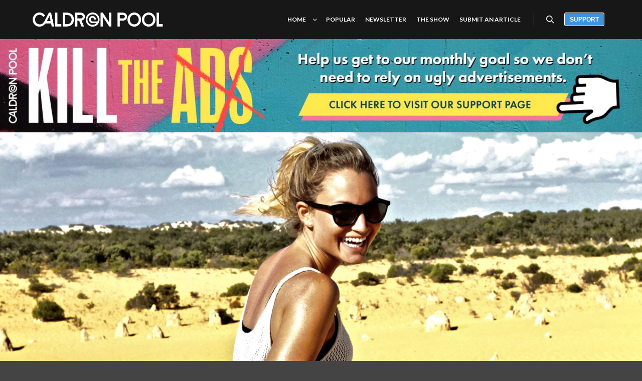

--- FILE ---
content_type: text/html; charset=UTF-8
request_url: https://caldronpool.com/prime-minister-scott-morrison-says-australia-is-not-a-secular-country/
body_size: 38464
content:
<!DOCTYPE html>
<!--[if IE 9]>    <html class="no-js lt-ie10" lang="en-AU"> <![endif]-->
<!--[if gt IE 9]><!--> <html class="no-js" lang="en-AU"> <!--<![endif]-->
<head>
	<!-- Google tag (gtag.js) -->
<script async src="https://www.googletagmanager.com/gtag/js?id=G-XSKWD29Z4B"></script>
<script>
  window.dataLayer = window.dataLayer || [];
  function gtag(){dataLayer.push(arguments);}
  gtag('js', new Date());

  gtag('config', 'G-XSKWD29Z4B');
</script>

<meta charset="UTF-8" />
<meta name="viewport" content="width=device-width,initial-scale=1" />
<meta http-equiv="X-UA-Compatible" content="IE=edge">
<link rel="profile" href="https://gmpg.org/xfn/11" />
<meta name='robots' content='index, follow, max-image-preview:large, max-snippet:-1, max-video-preview:-1' />
<script id="wpp-js" src="https://caldronpool.com/wp-content/plugins/wordpress-popular-posts/assets/js/wpp.min.js" data-sampling="0" data-sampling-rate="100" data-api-url="https://caldronpool.com/wp-json/wordpress-popular-posts" data-post-id="11347" data-token="651ea798c2" data-lang="0" data-debug="0" type="text/javascript"></script>
<!-- Jetpack Site Verification Tags -->
<meta name="google-site-verification" content="N6D8bnm2l_ygS3YBkl451HbWdoW-MhgRIJ2X3bM8srQ" />

	<!-- This site is optimized with the Yoast SEO plugin v22.6 - https://yoast.com/wordpress/plugins/seo/ -->
	<title>Prime Minister Scott Morrison says, Australia is NOT a secular country. &#183; Caldron Pool</title>
	<link rel="canonical" href="https://caldronpool.com/prime-minister-scott-morrison-says-australia-is-not-a-secular-country/" />
	<meta property="og:locale" content="en_US" />
	<meta property="og:type" content="article" />
	<meta property="og:title" content="Prime Minister Scott Morrison says, Australia is NOT a secular country. &#183; Caldron Pool" />
	<meta property="og:description" content="The 2016 Australian Census revealed 52.1 per cent of the population identified as Christian, while only 2.6 per cent subscribed to Islam, and at least 30 per cent noted that they had no religion. Despite the plurality of ideologies in Australia, it&#8217;s not uncommon to hear people claim that Australia is a secular nation. What&#8217;s often meant is that Christianity has no place in politics. Which is a sentiment usually summed up in the now misunderstood phrase, &#8220;Separation of Church and State.&#8221; As Dr Stephen Chavura recently noted, there’s a common misconception that separation of church and state means religion&hellip;  Read more" />
	<meta property="og:url" content="https://caldronpool.com/prime-minister-scott-morrison-says-australia-is-not-a-secular-country/" />
	<meta property="og:site_name" content="Caldron Pool" />
	<meta property="article:publisher" content="https://www.facebook.com/caldronpool" />
	<meta property="article:published_time" content="2018-12-14T19:15:27+00:00" />
	<meta property="article:modified_time" content="2019-04-26T00:25:04+00:00" />
	<meta property="og:image" content="https://i2.wp.com/caldronpool.com/wp-content/uploads/2018/12/caldron-34.jpg?fit=1200%2C489&ssl=1" />
	<meta property="og:image:width" content="1200" />
	<meta property="og:image:height" content="489" />
	<meta property="og:image:type" content="image/jpeg" />
	<meta name="author" content="Staff Writer" />
	<meta name="twitter:card" content="summary_large_image" />
	<meta name="twitter:creator" content="@caldronpool" />
	<meta name="twitter:site" content="@caldronpool" />
	<meta name="twitter:label1" content="Written by" />
	<meta name="twitter:data1" content="Staff Writer" />
	<meta name="twitter:label2" content="Est. reading time" />
	<meta name="twitter:data2" content="1 minute" />
	<script type="application/ld+json" class="yoast-schema-graph">{"@context":"https://schema.org","@graph":[{"@type":"Article","@id":"https://caldronpool.com/prime-minister-scott-morrison-says-australia-is-not-a-secular-country/#article","isPartOf":{"@id":"https://caldronpool.com/prime-minister-scott-morrison-says-australia-is-not-a-secular-country/"},"author":{"name":"Staff Writer","@id":"https://caldronpool.com/#/schema/person/2e4efa3598d35e0644cdfcd2dd26fb3b"},"headline":"Prime Minister Scott Morrison says, Australia is NOT a secular country.","datePublished":"2018-12-14T19:15:27+00:00","dateModified":"2019-04-26T00:25:04+00:00","mainEntityOfPage":{"@id":"https://caldronpool.com/prime-minister-scott-morrison-says-australia-is-not-a-secular-country/"},"wordCount":242,"commentCount":0,"publisher":{"@id":"https://caldronpool.com/#organization"},"image":{"@id":"https://caldronpool.com/prime-minister-scott-morrison-says-australia-is-not-a-secular-country/#primaryimage"},"thumbnailUrl":"https://caldronpool.com/wp-content/uploads/2018/12/caldron-34.jpg","articleSection":["Australia","State"],"inLanguage":"en-AU","potentialAction":[{"@type":"CommentAction","name":"Comment","target":["https://caldronpool.com/prime-minister-scott-morrison-says-australia-is-not-a-secular-country/#respond"]}]},{"@type":"WebPage","@id":"https://caldronpool.com/prime-minister-scott-morrison-says-australia-is-not-a-secular-country/","url":"https://caldronpool.com/prime-minister-scott-morrison-says-australia-is-not-a-secular-country/","name":"Prime Minister Scott Morrison says, Australia is NOT a secular country. &#183; Caldron Pool","isPartOf":{"@id":"https://caldronpool.com/#website"},"primaryImageOfPage":{"@id":"https://caldronpool.com/prime-minister-scott-morrison-says-australia-is-not-a-secular-country/#primaryimage"},"image":{"@id":"https://caldronpool.com/prime-minister-scott-morrison-says-australia-is-not-a-secular-country/#primaryimage"},"thumbnailUrl":"https://caldronpool.com/wp-content/uploads/2018/12/caldron-34.jpg","datePublished":"2018-12-14T19:15:27+00:00","dateModified":"2019-04-26T00:25:04+00:00","breadcrumb":{"@id":"https://caldronpool.com/prime-minister-scott-morrison-says-australia-is-not-a-secular-country/#breadcrumb"},"inLanguage":"en-AU","potentialAction":[{"@type":"ReadAction","target":["https://caldronpool.com/prime-minister-scott-morrison-says-australia-is-not-a-secular-country/"]}]},{"@type":"ImageObject","inLanguage":"en-AU","@id":"https://caldronpool.com/prime-minister-scott-morrison-says-australia-is-not-a-secular-country/#primaryimage","url":"https://caldronpool.com/wp-content/uploads/2018/12/caldron-34.jpg","contentUrl":"https://caldronpool.com/wp-content/uploads/2018/12/caldron-34.jpg","width":1200,"height":489},{"@type":"BreadcrumbList","@id":"https://caldronpool.com/prime-minister-scott-morrison-says-australia-is-not-a-secular-country/#breadcrumb","itemListElement":[{"@type":"ListItem","position":1,"name":"Home","item":"https://caldronpool.com/"},{"@type":"ListItem","position":2,"name":"Prime Minister Scott Morrison says, Australia is NOT a secular country."}]},{"@type":"WebSite","@id":"https://caldronpool.com/#website","url":"https://caldronpool.com/","name":"Caldron Pool","description":"News, Opinion, Commentary","publisher":{"@id":"https://caldronpool.com/#organization"},"potentialAction":[{"@type":"SearchAction","target":{"@type":"EntryPoint","urlTemplate":"https://caldronpool.com/?s={search_term_string}"},"query-input":"required name=search_term_string"}],"inLanguage":"en-AU"},{"@type":"Organization","@id":"https://caldronpool.com/#organization","name":"Caldron Pool","url":"https://caldronpool.com/","logo":{"@type":"ImageObject","inLanguage":"en-AU","@id":"https://caldronpool.com/#/schema/logo/image/","url":"https://caldronpool.com/wp-content/uploads/2021/01/logo.png","contentUrl":"https://caldronpool.com/wp-content/uploads/2021/01/logo.png","width":400,"height":400,"caption":"Caldron Pool"},"image":{"@id":"https://caldronpool.com/#/schema/logo/image/"},"sameAs":["https://www.facebook.com/caldronpool","https://x.com/caldronpool","https://www.instagram.com/caldronpool","https://www.youtube.com/caldronpool","https://en.wikipedia.org/wiki/Caldron_Pool"]},{"@type":"Person","@id":"https://caldronpool.com/#/schema/person/2e4efa3598d35e0644cdfcd2dd26fb3b","name":"Staff Writer","image":{"@type":"ImageObject","inLanguage":"en-AU","@id":"https://caldronpool.com/#/schema/person/image/","url":"https://caldronpool.com/wp-content/uploads/2021/06/logo-2-96x96.png","contentUrl":"https://caldronpool.com/wp-content/uploads/2021/06/logo-2-96x96.png","caption":"Staff Writer"},"description":"Caldron Pool is a politically and theologically conservative website providing news and opinion on current events.","url":"https://caldronpool.com/author/caldronpool/"}]}</script>
	<!-- / Yoast SEO plugin. -->


<link rel='dns-prefetch' href='//www.googletagmanager.com' />
<link rel='dns-prefetch' href='//stats.wp.com' />
<link rel='dns-prefetch' href='//fonts.bunny.net' />
<link rel='dns-prefetch' href='//v0.wordpress.com' />
<link rel='dns-prefetch' href='//widgets.wp.com' />
<link href='https://fonts.gstatic.com' crossorigin rel='preconnect' />
<link rel="alternate" type="application/rss+xml" title="Caldron Pool &raquo; Feed" href="https://caldronpool.com/feed/" />
<link rel="alternate" type="application/rss+xml" title="Caldron Pool &raquo; Comments Feed" href="https://caldronpool.com/comments/feed/" />
<link rel="alternate" type="application/rss+xml" title="Caldron Pool &raquo; Prime Minister Scott Morrison says, Australia is NOT a secular country. Comments Feed" href="https://caldronpool.com/prime-minister-scott-morrison-says-australia-is-not-a-secular-country/feed/" />
<script type="text/javascript">
window._wpemojiSettings = {"baseUrl":"https:\/\/s.w.org\/images\/core\/emoji\/14.0.0\/72x72\/","ext":".png","svgUrl":"https:\/\/s.w.org\/images\/core\/emoji\/14.0.0\/svg\/","svgExt":".svg","source":{"concatemoji":"https:\/\/caldronpool.com\/wp-includes\/js\/wp-emoji-release.min.js?ver=6.3.7"}};
/*! This file is auto-generated */
!function(i,n){var o,s,e;function c(e){try{var t={supportTests:e,timestamp:(new Date).valueOf()};sessionStorage.setItem(o,JSON.stringify(t))}catch(e){}}function p(e,t,n){e.clearRect(0,0,e.canvas.width,e.canvas.height),e.fillText(t,0,0);var t=new Uint32Array(e.getImageData(0,0,e.canvas.width,e.canvas.height).data),r=(e.clearRect(0,0,e.canvas.width,e.canvas.height),e.fillText(n,0,0),new Uint32Array(e.getImageData(0,0,e.canvas.width,e.canvas.height).data));return t.every(function(e,t){return e===r[t]})}function u(e,t,n){switch(t){case"flag":return n(e,"\ud83c\udff3\ufe0f\u200d\u26a7\ufe0f","\ud83c\udff3\ufe0f\u200b\u26a7\ufe0f")?!1:!n(e,"\ud83c\uddfa\ud83c\uddf3","\ud83c\uddfa\u200b\ud83c\uddf3")&&!n(e,"\ud83c\udff4\udb40\udc67\udb40\udc62\udb40\udc65\udb40\udc6e\udb40\udc67\udb40\udc7f","\ud83c\udff4\u200b\udb40\udc67\u200b\udb40\udc62\u200b\udb40\udc65\u200b\udb40\udc6e\u200b\udb40\udc67\u200b\udb40\udc7f");case"emoji":return!n(e,"\ud83e\udef1\ud83c\udffb\u200d\ud83e\udef2\ud83c\udfff","\ud83e\udef1\ud83c\udffb\u200b\ud83e\udef2\ud83c\udfff")}return!1}function f(e,t,n){var r="undefined"!=typeof WorkerGlobalScope&&self instanceof WorkerGlobalScope?new OffscreenCanvas(300,150):i.createElement("canvas"),a=r.getContext("2d",{willReadFrequently:!0}),o=(a.textBaseline="top",a.font="600 32px Arial",{});return e.forEach(function(e){o[e]=t(a,e,n)}),o}function t(e){var t=i.createElement("script");t.src=e,t.defer=!0,i.head.appendChild(t)}"undefined"!=typeof Promise&&(o="wpEmojiSettingsSupports",s=["flag","emoji"],n.supports={everything:!0,everythingExceptFlag:!0},e=new Promise(function(e){i.addEventListener("DOMContentLoaded",e,{once:!0})}),new Promise(function(t){var n=function(){try{var e=JSON.parse(sessionStorage.getItem(o));if("object"==typeof e&&"number"==typeof e.timestamp&&(new Date).valueOf()<e.timestamp+604800&&"object"==typeof e.supportTests)return e.supportTests}catch(e){}return null}();if(!n){if("undefined"!=typeof Worker&&"undefined"!=typeof OffscreenCanvas&&"undefined"!=typeof URL&&URL.createObjectURL&&"undefined"!=typeof Blob)try{var e="postMessage("+f.toString()+"("+[JSON.stringify(s),u.toString(),p.toString()].join(",")+"));",r=new Blob([e],{type:"text/javascript"}),a=new Worker(URL.createObjectURL(r),{name:"wpTestEmojiSupports"});return void(a.onmessage=function(e){c(n=e.data),a.terminate(),t(n)})}catch(e){}c(n=f(s,u,p))}t(n)}).then(function(e){for(var t in e)n.supports[t]=e[t],n.supports.everything=n.supports.everything&&n.supports[t],"flag"!==t&&(n.supports.everythingExceptFlag=n.supports.everythingExceptFlag&&n.supports[t]);n.supports.everythingExceptFlag=n.supports.everythingExceptFlag&&!n.supports.flag,n.DOMReady=!1,n.readyCallback=function(){n.DOMReady=!0}}).then(function(){return e}).then(function(){var e;n.supports.everything||(n.readyCallback(),(e=n.source||{}).concatemoji?t(e.concatemoji):e.wpemoji&&e.twemoji&&(t(e.twemoji),t(e.wpemoji)))}))}((window,document),window._wpemojiSettings);
</script>
<style type="text/css">
img.wp-smiley,
img.emoji {
	display: inline !important;
	border: none !important;
	box-shadow: none !important;
	height: 1em !important;
	width: 1em !important;
	margin: 0 0.07em !important;
	vertical-align: -0.1em !important;
	background: none !important;
	padding: 0 !important;
}
</style>
	<link rel='stylesheet' id='wp-block-library-css' href='https://caldronpool.com/wp-includes/css/dist/block-library/style.min.css?ver=6.3.7' type='text/css' media='all' />
<style id='wp-block-library-inline-css' type='text/css'>
.has-text-align-justify{text-align:justify;}
</style>
<link rel='stylesheet' id='mediaelement-css' href='https://caldronpool.com/wp-includes/js/mediaelement/mediaelementplayer-legacy.min.css?ver=4.2.17' type='text/css' media='all' />
<link rel='stylesheet' id='wp-mediaelement-css' href='https://caldronpool.com/wp-includes/js/mediaelement/wp-mediaelement.min.css?ver=6.3.7' type='text/css' media='all' />
<style id='jetpack-sharing-buttons-style-inline-css' type='text/css'>
.jetpack-sharing-buttons__services-list{display:flex;flex-direction:row;flex-wrap:wrap;gap:0;list-style-type:none;margin:5px;padding:0}.jetpack-sharing-buttons__services-list.has-small-icon-size{font-size:12px}.jetpack-sharing-buttons__services-list.has-normal-icon-size{font-size:16px}.jetpack-sharing-buttons__services-list.has-large-icon-size{font-size:24px}.jetpack-sharing-buttons__services-list.has-huge-icon-size{font-size:36px}@media print{.jetpack-sharing-buttons__services-list{display:none!important}}.editor-styles-wrapper .wp-block-jetpack-sharing-buttons{gap:0;padding-inline-start:0}ul.jetpack-sharing-buttons__services-list.has-background{padding:1.25em 2.375em}
</style>
<style id='classic-theme-styles-inline-css' type='text/css'>
/*! This file is auto-generated */
.wp-block-button__link{color:#fff;background-color:#32373c;border-radius:9999px;box-shadow:none;text-decoration:none;padding:calc(.667em + 2px) calc(1.333em + 2px);font-size:1.125em}.wp-block-file__button{background:#32373c;color:#fff;text-decoration:none}
</style>
<style id='global-styles-inline-css' type='text/css'>
body{--wp--preset--color--black: #000000;--wp--preset--color--cyan-bluish-gray: #abb8c3;--wp--preset--color--white: #ffffff;--wp--preset--color--pale-pink: #f78da7;--wp--preset--color--vivid-red: #cf2e2e;--wp--preset--color--luminous-vivid-orange: #ff6900;--wp--preset--color--luminous-vivid-amber: #fcb900;--wp--preset--color--light-green-cyan: #7bdcb5;--wp--preset--color--vivid-green-cyan: #00d084;--wp--preset--color--pale-cyan-blue: #8ed1fc;--wp--preset--color--vivid-cyan-blue: #0693e3;--wp--preset--color--vivid-purple: #9b51e0;--wp--preset--gradient--vivid-cyan-blue-to-vivid-purple: linear-gradient(135deg,rgba(6,147,227,1) 0%,rgb(155,81,224) 100%);--wp--preset--gradient--light-green-cyan-to-vivid-green-cyan: linear-gradient(135deg,rgb(122,220,180) 0%,rgb(0,208,130) 100%);--wp--preset--gradient--luminous-vivid-amber-to-luminous-vivid-orange: linear-gradient(135deg,rgba(252,185,0,1) 0%,rgba(255,105,0,1) 100%);--wp--preset--gradient--luminous-vivid-orange-to-vivid-red: linear-gradient(135deg,rgba(255,105,0,1) 0%,rgb(207,46,46) 100%);--wp--preset--gradient--very-light-gray-to-cyan-bluish-gray: linear-gradient(135deg,rgb(238,238,238) 0%,rgb(169,184,195) 100%);--wp--preset--gradient--cool-to-warm-spectrum: linear-gradient(135deg,rgb(74,234,220) 0%,rgb(151,120,209) 20%,rgb(207,42,186) 40%,rgb(238,44,130) 60%,rgb(251,105,98) 80%,rgb(254,248,76) 100%);--wp--preset--gradient--blush-light-purple: linear-gradient(135deg,rgb(255,206,236) 0%,rgb(152,150,240) 100%);--wp--preset--gradient--blush-bordeaux: linear-gradient(135deg,rgb(254,205,165) 0%,rgb(254,45,45) 50%,rgb(107,0,62) 100%);--wp--preset--gradient--luminous-dusk: linear-gradient(135deg,rgb(255,203,112) 0%,rgb(199,81,192) 50%,rgb(65,88,208) 100%);--wp--preset--gradient--pale-ocean: linear-gradient(135deg,rgb(255,245,203) 0%,rgb(182,227,212) 50%,rgb(51,167,181) 100%);--wp--preset--gradient--electric-grass: linear-gradient(135deg,rgb(202,248,128) 0%,rgb(113,206,126) 100%);--wp--preset--gradient--midnight: linear-gradient(135deg,rgb(2,3,129) 0%,rgb(40,116,252) 100%);--wp--preset--font-size--small: 13px;--wp--preset--font-size--medium: 20px;--wp--preset--font-size--large: 36px;--wp--preset--font-size--x-large: 42px;--wp--preset--spacing--20: 0.44rem;--wp--preset--spacing--30: 0.67rem;--wp--preset--spacing--40: 1rem;--wp--preset--spacing--50: 1.5rem;--wp--preset--spacing--60: 2.25rem;--wp--preset--spacing--70: 3.38rem;--wp--preset--spacing--80: 5.06rem;--wp--preset--shadow--natural: 6px 6px 9px rgba(0, 0, 0, 0.2);--wp--preset--shadow--deep: 12px 12px 50px rgba(0, 0, 0, 0.4);--wp--preset--shadow--sharp: 6px 6px 0px rgba(0, 0, 0, 0.2);--wp--preset--shadow--outlined: 6px 6px 0px -3px rgba(255, 255, 255, 1), 6px 6px rgba(0, 0, 0, 1);--wp--preset--shadow--crisp: 6px 6px 0px rgba(0, 0, 0, 1);}:where(.is-layout-flex){gap: 0.5em;}:where(.is-layout-grid){gap: 0.5em;}body .is-layout-flow > .alignleft{float: left;margin-inline-start: 0;margin-inline-end: 2em;}body .is-layout-flow > .alignright{float: right;margin-inline-start: 2em;margin-inline-end: 0;}body .is-layout-flow > .aligncenter{margin-left: auto !important;margin-right: auto !important;}body .is-layout-constrained > .alignleft{float: left;margin-inline-start: 0;margin-inline-end: 2em;}body .is-layout-constrained > .alignright{float: right;margin-inline-start: 2em;margin-inline-end: 0;}body .is-layout-constrained > .aligncenter{margin-left: auto !important;margin-right: auto !important;}body .is-layout-constrained > :where(:not(.alignleft):not(.alignright):not(.alignfull)){max-width: var(--wp--style--global--content-size);margin-left: auto !important;margin-right: auto !important;}body .is-layout-constrained > .alignwide{max-width: var(--wp--style--global--wide-size);}body .is-layout-flex{display: flex;}body .is-layout-flex{flex-wrap: wrap;align-items: center;}body .is-layout-flex > *{margin: 0;}body .is-layout-grid{display: grid;}body .is-layout-grid > *{margin: 0;}:where(.wp-block-columns.is-layout-flex){gap: 2em;}:where(.wp-block-columns.is-layout-grid){gap: 2em;}:where(.wp-block-post-template.is-layout-flex){gap: 1.25em;}:where(.wp-block-post-template.is-layout-grid){gap: 1.25em;}.has-black-color{color: var(--wp--preset--color--black) !important;}.has-cyan-bluish-gray-color{color: var(--wp--preset--color--cyan-bluish-gray) !important;}.has-white-color{color: var(--wp--preset--color--white) !important;}.has-pale-pink-color{color: var(--wp--preset--color--pale-pink) !important;}.has-vivid-red-color{color: var(--wp--preset--color--vivid-red) !important;}.has-luminous-vivid-orange-color{color: var(--wp--preset--color--luminous-vivid-orange) !important;}.has-luminous-vivid-amber-color{color: var(--wp--preset--color--luminous-vivid-amber) !important;}.has-light-green-cyan-color{color: var(--wp--preset--color--light-green-cyan) !important;}.has-vivid-green-cyan-color{color: var(--wp--preset--color--vivid-green-cyan) !important;}.has-pale-cyan-blue-color{color: var(--wp--preset--color--pale-cyan-blue) !important;}.has-vivid-cyan-blue-color{color: var(--wp--preset--color--vivid-cyan-blue) !important;}.has-vivid-purple-color{color: var(--wp--preset--color--vivid-purple) !important;}.has-black-background-color{background-color: var(--wp--preset--color--black) !important;}.has-cyan-bluish-gray-background-color{background-color: var(--wp--preset--color--cyan-bluish-gray) !important;}.has-white-background-color{background-color: var(--wp--preset--color--white) !important;}.has-pale-pink-background-color{background-color: var(--wp--preset--color--pale-pink) !important;}.has-vivid-red-background-color{background-color: var(--wp--preset--color--vivid-red) !important;}.has-luminous-vivid-orange-background-color{background-color: var(--wp--preset--color--luminous-vivid-orange) !important;}.has-luminous-vivid-amber-background-color{background-color: var(--wp--preset--color--luminous-vivid-amber) !important;}.has-light-green-cyan-background-color{background-color: var(--wp--preset--color--light-green-cyan) !important;}.has-vivid-green-cyan-background-color{background-color: var(--wp--preset--color--vivid-green-cyan) !important;}.has-pale-cyan-blue-background-color{background-color: var(--wp--preset--color--pale-cyan-blue) !important;}.has-vivid-cyan-blue-background-color{background-color: var(--wp--preset--color--vivid-cyan-blue) !important;}.has-vivid-purple-background-color{background-color: var(--wp--preset--color--vivid-purple) !important;}.has-black-border-color{border-color: var(--wp--preset--color--black) !important;}.has-cyan-bluish-gray-border-color{border-color: var(--wp--preset--color--cyan-bluish-gray) !important;}.has-white-border-color{border-color: var(--wp--preset--color--white) !important;}.has-pale-pink-border-color{border-color: var(--wp--preset--color--pale-pink) !important;}.has-vivid-red-border-color{border-color: var(--wp--preset--color--vivid-red) !important;}.has-luminous-vivid-orange-border-color{border-color: var(--wp--preset--color--luminous-vivid-orange) !important;}.has-luminous-vivid-amber-border-color{border-color: var(--wp--preset--color--luminous-vivid-amber) !important;}.has-light-green-cyan-border-color{border-color: var(--wp--preset--color--light-green-cyan) !important;}.has-vivid-green-cyan-border-color{border-color: var(--wp--preset--color--vivid-green-cyan) !important;}.has-pale-cyan-blue-border-color{border-color: var(--wp--preset--color--pale-cyan-blue) !important;}.has-vivid-cyan-blue-border-color{border-color: var(--wp--preset--color--vivid-cyan-blue) !important;}.has-vivid-purple-border-color{border-color: var(--wp--preset--color--vivid-purple) !important;}.has-vivid-cyan-blue-to-vivid-purple-gradient-background{background: var(--wp--preset--gradient--vivid-cyan-blue-to-vivid-purple) !important;}.has-light-green-cyan-to-vivid-green-cyan-gradient-background{background: var(--wp--preset--gradient--light-green-cyan-to-vivid-green-cyan) !important;}.has-luminous-vivid-amber-to-luminous-vivid-orange-gradient-background{background: var(--wp--preset--gradient--luminous-vivid-amber-to-luminous-vivid-orange) !important;}.has-luminous-vivid-orange-to-vivid-red-gradient-background{background: var(--wp--preset--gradient--luminous-vivid-orange-to-vivid-red) !important;}.has-very-light-gray-to-cyan-bluish-gray-gradient-background{background: var(--wp--preset--gradient--very-light-gray-to-cyan-bluish-gray) !important;}.has-cool-to-warm-spectrum-gradient-background{background: var(--wp--preset--gradient--cool-to-warm-spectrum) !important;}.has-blush-light-purple-gradient-background{background: var(--wp--preset--gradient--blush-light-purple) !important;}.has-blush-bordeaux-gradient-background{background: var(--wp--preset--gradient--blush-bordeaux) !important;}.has-luminous-dusk-gradient-background{background: var(--wp--preset--gradient--luminous-dusk) !important;}.has-pale-ocean-gradient-background{background: var(--wp--preset--gradient--pale-ocean) !important;}.has-electric-grass-gradient-background{background: var(--wp--preset--gradient--electric-grass) !important;}.has-midnight-gradient-background{background: var(--wp--preset--gradient--midnight) !important;}.has-small-font-size{font-size: var(--wp--preset--font-size--small) !important;}.has-medium-font-size{font-size: var(--wp--preset--font-size--medium) !important;}.has-large-font-size{font-size: var(--wp--preset--font-size--large) !important;}.has-x-large-font-size{font-size: var(--wp--preset--font-size--x-large) !important;}
.wp-block-navigation a:where(:not(.wp-element-button)){color: inherit;}
:where(.wp-block-post-template.is-layout-flex){gap: 1.25em;}:where(.wp-block-post-template.is-layout-grid){gap: 1.25em;}
:where(.wp-block-columns.is-layout-flex){gap: 2em;}:where(.wp-block-columns.is-layout-grid){gap: 2em;}
.wp-block-pullquote{font-size: 1.5em;line-height: 1.6;}
</style>
<link rel='stylesheet' id='super-rss-reader-css' href='https://caldronpool.com/wp-content/plugins/super-rss-reader/public/css/style.min.css?ver=4.9' type='text/css' media='all' />
<style id='wpxpo-global-style-inline-css' type='text/css'>
:root { --preset-color1: #037fff --preset-color2: #026fe0 --preset-color3: #071323 --preset-color4: #132133 --preset-color5: #34495e --preset-color6: #787676 --preset-color7: #f0f2f3 --preset-color8: #f8f9fa --preset-color9: #ffffff }
</style>
<style id='ultp-preset-colors-style-inline-css' type='text/css'>
:root { --postx_preset_Base_1_color: #f4f4ff; --postx_preset_Base_2_color: #dddff8; --postx_preset_Base_3_color: #B4B4D6; --postx_preset_Primary_color: #3323f0; --postx_preset_Secondary_color: #4a5fff; --postx_preset_Tertiary_color: #FFFFFF; --postx_preset_Contrast_3_color: #545472; --postx_preset_Contrast_2_color: #262657; --postx_preset_Contrast_1_color: #10102e; --postx_preset_Over_Primary_color: #ffffff;  }
</style>
<style id='ultp-preset-gradient-style-inline-css' type='text/css'>
:root { --postx_preset_Primary_to_Secondary_to_Right_gradient: linear-gradient(90deg, var(--postx_preset_Primary_color) 0%, var(--postx_preset_Secondary_color) 100%); --postx_preset_Primary_to_Secondary_to_Bottom_gradient: linear-gradient(180deg, var(--postx_preset_Primary_color) 0%, var(--postx_preset_Secondary_color) 100%); --postx_preset_Secondary_to_Primary_to_Right_gradient: linear-gradient(90deg, var(--postx_preset_Secondary_color) 0%, var(--postx_preset_Primary_color) 100%); --postx_preset_Secondary_to_Primary_to_Bottom_gradient: linear-gradient(180deg, var(--postx_preset_Secondary_color) 0%, var(--postx_preset_Primary_color) 100%); --postx_preset_Cold_Evening_gradient: linear-gradient(0deg, rgb(12, 52, 131) 0%, rgb(162, 182, 223) 100%, rgb(107, 140, 206) 100%, rgb(162, 182, 223) 100%); --postx_preset_Purple_Division_gradient: linear-gradient(0deg, rgb(112, 40, 228) 0%, rgb(229, 178, 202) 100%); --postx_preset_Over_Sun_gradient: linear-gradient(60deg, rgb(171, 236, 214) 0%, rgb(251, 237, 150) 100%); --postx_preset_Morning_Salad_gradient: linear-gradient(-255deg, rgb(183, 248, 219) 0%, rgb(80, 167, 194) 100%); --postx_preset_Fabled_Sunset_gradient: linear-gradient(-270deg, rgb(35, 21, 87) 0%, rgb(68, 16, 122) 29%, rgb(255, 19, 97) 67%, rgb(255, 248, 0) 100%);  }
</style>
<style id='ultp-preset-typo-style-inline-css' type='text/css'>
:root { --postx_preset_Heading_typo_font_family: Helvetica; --postx_preset_Heading_typo_font_family_type: sans-serif; --postx_preset_Heading_typo_font_weight: 600; --postx_preset_Heading_typo_text_transform: capitalize; --postx_preset_Body_and_Others_typo_font_family: Helvetica; --postx_preset_Body_and_Others_typo_font_family_type: sans-serif; --postx_preset_Body_and_Others_typo_font_weight: 400; --postx_preset_Body_and_Others_typo_text_transform: lowercase; --postx_preset_body_typo_font_size_lg: 16px; --postx_preset_paragraph_1_typo_font_size_lg: 12px; --postx_preset_paragraph_2_typo_font_size_lg: 12px; --postx_preset_paragraph_3_typo_font_size_lg: 12px; --postx_preset_heading_h1_typo_font_size_lg: 42px; --postx_preset_heading_h2_typo_font_size_lg: 36px; --postx_preset_heading_h3_typo_font_size_lg: 30px; --postx_preset_heading_h4_typo_font_size_lg: 24px; --postx_preset_heading_h5_typo_font_size_lg: 20px; --postx_preset_heading_h6_typo_font_size_lg: 16px; }
</style>
<link rel='stylesheet' id='ultp-style-css' href='https://caldronpool.com/wp-content/plugins/ultimate-post/assets/css/style.min.css?ver=4.1.20' type='text/css' media='all' />
<style id='ultp-post-64829-inline-css' type='text/css'>
@import url('https://fonts.googleapis.com/css?family=Volkhov:700:600,700,700,700,900,400,700,400,700,700,600');@import url('https://fonts.googleapis.com/css?family=Lato:700:600,700,700,700,900,400,700,400,700,700,600');@import url('https://fonts.googleapis.com/css?family=Merriweather:400:600,700,700,700,900,400,700,400,700,700,600');@import url('https://fonts.googleapis.com/css?family=Lato:900:600,700,700,700,900,400,700,400,700,700,600');@import url('https://fonts.googleapis.com/css?family=Roboto+Condensed:400:600,700,700,700,900,400,700,400,700,700,600');.ultp-block-4a92d6 .ultp-wrapper-block { margin:0px 0px 0px 0px; }.ultp-block-4a92d6 .ultp-wrapper-block { padding:0px 0px 0px 0px; }.ultp-block-4a92d6 .ultp-wrapper-block{background-color: var(--postx_preset_Over_Primary_color);}@media (min-width: 992px) {}@media only screen and (max-width: 991px) and (min-width: 768px) {}@media (max-width: 767px) {}.ultp-block-116522 .ultp-block-wrapper .ultp-builder-image { max-width: 100%; }.ultp-block-116522 .ultp-image-wrapper:has(.ultp-builder-image) {display: flex; justify-content:center; text-align: center; } .ultp-block-116522 .ultp-builder-video:has( video ), .ultp-block-116522 .ultp-embaded-video {width:100%;}.ultp-block-116522 .ultp-block-wrapper { padding:0px 0px 30px 0px; }@media (max-width: 991px) {.ultp-block-116522 .ultp-image-wrapper:has(.ultp-builder-image) {display: flex; justify-content:center; text-align: center; } }.ultp-block-116522 .ultp-block-wrapper .ultp-builder-image img { object-fit: fill }.ultp-block-116522 .ultp-builder-video {object-fit: cover;}.ultp-block-116522 .ultp-featureImg-caption { color: var(--postx_preset_Contrast_2_color); }.ultp-block-116522 .ultp-featureImg-caption { text-align:center }@media (min-width: 992px) {}@media only screen and (max-width: 991px) and (min-width: 768px) {}@media (max-width: 767px) {}.ultp-block-2cebb9 .ultp-category-list:not(:first-child) {margin-left:5px}.ultp-block-2cebb9 .ultp-category-list { padding:0px 0px 0px 0px }.ultp-block-2cebb9 .ultp-block-wrapper { margin:0% 15% 0% 15%; }.ultp-block-2cebb9 .ultp-block-wrapper { padding:0px 0px 10px 0px; }@media (max-width: 767px) {.ultp-block-2cebb9 .ultp-block-wrapper { margin:0% 5% 0% 5%; }.ultp-block-2cebb9 .ultp-block-wrapper { padding:0px 0px 10px 0px; }}.ultp-block-2cebb9 .cat-builder-content a, .ultp-block-2cebb9 .cat-builder-content {color:#0693e3 !important;}.ultp-block-2cebb9 .ultp-category-list{background-color: #ffffff;}.ultp-block-2cebb9 .ultp-category-list{ border-color:  #e2e2e2; border-style: solid; border-width: 0px 0px 0px 0px; }.ultp-block-2cebb9 .ultp-category-list { border-radius:3px 3px 3px 3px; }.ultp-block-2cebb9 .ultp-builder-category .cat-builder-content > a:hover { color:#000000 !important; }.ultp-block-2cebb9 .ultp-category-list{font-weight:600;text-transform:uppercase;text-decoration:none;}@media (min-width: 992px) {}@media only screen and (max-width: 991px) and (min-width: 768px) {}@media (max-width: 767px) {}.ultp-block-c44551 .ultp-builder-title { margin:0 } .ultp-block-c44551 .ultp-builder-title , .edit-post-visual-editor .ultp-block-c44551 .ultp-builder-title{font-size:39px;}.ultp-block-c44551 .ultp-builder-title {text-align:left;}.ultp-block-c44551 .ultp-block-wrapper { margin:0% 15% 0% 15%; }.ultp-block-c44551 .ultp-block-wrapper { padding:10px 0px 15px 0px; }@media (max-width: 767px) {.ultp-block-c44551 .ultp-builder-title { margin:0 } .ultp-block-c44551 .ultp-builder-title , .edit-post-visual-editor .ultp-block-c44551 .ultp-builder-title{font-size:24px;}.ultp-block-c44551 .ultp-block-wrapper { margin:1% 5% 2% 5%; }.ultp-block-c44551 .ultp-block-wrapper { padding:0px 0px 0px 0px; }}.ultp-block-c44551 .ultp-builder-title, .edit-post-visual-editor .ultp-block-c44551 .ultp-builder-title {color:var(--postx_preset_Contrast_1_color);}.ultp-block-c44551 .ultp-builder-title { margin:0 } .ultp-block-c44551 .ultp-builder-title , .edit-post-visual-editor .ultp-block-c44551 .ultp-builder-title{font-family:Volkhov,serif;font-weight:700;}@media (min-width: 992px) {}@media only screen and (max-width: 991px) and (min-width: 768px) {}@media (max-width: 767px) {}.ultp-block-46292e .ultp-wrapper-block { margin:0% 35% 0% 15%; }@media (max-width: 991px) {.ultp-block-46292e .ultp-wrapper-block { margin:0% 15% 0% 15%; }}@media (max-width: 767px) {.ultp-block-46292e .ultp-wrapper-block { margin:0% 5% 0% 5%; }}.ultp-block-46292e .ultp-wrapper-block{background-color: var(--postx_preset_Over_Primary_color);}@media (min-width: 992px) {}@media only screen and (max-width: 991px) and (min-width: 768px) {}@media (max-width: 767px) {}.ultp-block-b33307 .ultp-wrapper-block { margin:0% 15% 2% 15%; }.ultp-block-b33307 .ultp-wrapper-block { padding:10px 0px 0px 0px; }@media (max-width: 767px) {.ultp-block-b33307 .ultp-wrapper-block { margin:0% 5% 2% 5%; }}.ultp-block-b33307 .ultp-wrapper-block{background-color: var(--postx_preset_Over_Primary_color);}.ultp-block-b33307 .ultp-wrapper-block{ border-color:  rgba(225,225,225,1); border-style: solid; border-width: 0px 0px 2px 0px; }@media (min-width: 992px) {}@media only screen and (max-width: 991px) and (min-width: 768px) {}@media (max-width: 767px) {}.ultp-block-878a91 .ultp-meta-separator::after {margin: 0 7px;}.ultp-block-878a91  .ultp-advance-post-meta div > span > span{font-size:13px;line-height:20px !important;}.ultp-block-878a91 .ultp-advance-post-meta span.ultp-auth-name, 
        .ultp-block-878a91 .ultp-advance-post-meta span.ultp-auth-heading, 
        .ultp-block-878a91 .ultp-advance-post-meta a.ultp-auth-name{font-size:12px;line-height:20px !important;}.ultp-block-878a91 .ultp-advance-post-meta span.ultp-date-meta > span{font-size:12px;line-height:20px !important;}.ultp-block-878a91 .ultp-advance-post-meta span.ultp-view-count, 
        .ultp-block-878a91 .ultp-advance-post-meta span.ultp-view-label{font-size:15px;line-height:20px !important;}.ultp-block-878a91 .ultp-advance-post-meta span.ultp-post-cat a, 
        .ultp-block-878a91 .ultp-advance-post-meta span.ultp-cat-label{font-size:13px;line-height:20px !important;}.ultp-block-878a91 .ultp-post-cat a:not(:first-child) { margin-left:7px }.ultp-block-878a91 .ultp-post-tag a:not(:first-child) { margin-left:7px;}.ultp-block-878a91 .ultp-tag-label { margin-right:15px;}.ultp-block-878a91 .ultp-block-wrapper { padding:15px 0px 20px 0px; }@media (max-width: 767px) {.ultp-block-878a91 .ultp-advance-post-meta span.ultp-auth-name, 
        .ultp-block-878a91 .ultp-advance-post-meta span.ultp-auth-heading, 
        .ultp-block-878a91 .ultp-advance-post-meta a.ultp-auth-name{font-size:12px;}.ultp-block-878a91 .ultp-advance-post-meta span.ultp-date-meta > span{font-size:12px;}}.ultp-block-878a91 .ultp-block-wrapper .ultp-advance-post-meta, 
          .ultp-block-878a91 .ultp-contentMeta > div { justify-content:left; }.ultp-block-878a91 .ultp-meta-separator::after { color: var(--postx_preset_Contrast_1_color);}.ultp-block-878a91 .ultp-meta-separator::after { background:var(--postx_preset_Contrast_1_color);}.ultp-block-878a91 .ultp-advance-post-meta  span { color:var(--postx_preset_Contrast_1_color);}.ultp-block-878a91  .ultp-advance-post-meta div > span > span{}.ultp-block-878a91 .ultp-advance-post-meta span.ultp-auth-name, 
      .ultp-block-878a91 .ultp-advance-post-meta a.ultp-auth-name { color:#0693e3 }.ultp-block-878a91 .ultp-advance-post-meta span.ultp-auth-name:hover, 
        .ultp-block-878a91 .ultp-advance-post-meta a.ultp-auth-name:hover { color:var(--preset-color1) }.ultp-block-878a91 .ultp-advance-post-meta span.ultp-auth-name, 
        .ultp-block-878a91 .ultp-advance-post-meta span.ultp-auth-heading, 
        .ultp-block-878a91 .ultp-advance-post-meta a.ultp-auth-name{font-family:Lato,sans-serif;font-weight:700;font-style:inherit;text-transform:uppercase;text-decoration:inherit;}.ultp-block-878a91 .ultp-advance-post-meta span.ultp-date-meta span.ultp-post-date__val { color:#000000 }.ultp-block-878a91 .ultp-advance-post-meta span.ultp-date-meta > span{font-family:Lato,sans-serif;font-weight:700;text-transform:uppercase;}.ultp-block-878a91 .ultp-advance-post-meta span.ultp-comment-label { color:var(--postx_preset_Contrast_2_color) }.ultp-block-878a91 .ultp-comment-label {order: 0; margin-left: 5px;}.ultp-block-878a91 .ultp-advance-post-meta span.ultp-view-count, 
        .ultp-block-878a91 .ultp-advance-post-meta span.ultp-view-label{}.ultp-block-878a91 .ultp-advance-post-meta span.ultp-view-label { color:var(--postx_preset_Contrast_2_color) }.ultp-block-878a91 .ultp-view-label {order: 0; margin-left: 5px;}.ultp-block-878a91 .ultp-read-label {order: 0; margin-left: 5px;}.ultp-block-878a91 .ultp-advance-post-meta span.ultp-post-cat a { color:var(--preset-color1) }.ultp-block-878a91 .ultp-advance-post-meta span.ultp-post-cat a:hover { color:#000000 }.ultp-block-878a91 .ultp-advance-post-meta span.ultp-post-cat a, 
        .ultp-block-878a91 .ultp-advance-post-meta span.ultp-cat-label{text-transform:uppercase;text-decoration:none;}.ultp-block-878a91 .ultp-advance-post-meta span.ultp-post-tag a { color:var(--postx_preset_Contrast_2_color) }.ultp-block-878a91 .ultp-advance-post-meta span.ultp-post-tag a:hover { color:var(--postx_preset_Contrast_1_color) }.ultp-block-878a91 .ultp-advance-post-meta span.ultp-tag-label { color:var(--postx_preset_Contrast_2_color) }@media (min-width: 992px) {}@media only screen and (max-width: 991px) and (min-width: 768px) {}@media (max-width: 767px) {}.ultp-block-bbb650 > .ultp-block-wrapper .ultp-builder-content, html :where(.editor-styles-wrapper) .ultp-block-bbb650 > .ultp-block-wrapper .ultp-builder-content p{font-size:17px;line-height:33px !important;}.ultp-block-bbb650 .ultp-block-wrapper { margin:0% 15% 0% 15%; }@media (max-width: 767px) {.ultp-block-bbb650 .ultp-block-wrapper { margin:0px 30px 0px 30px; }}.ultp-block-bbb650 >  .ultp-block-wrapper .ultp-builder-content, .ultp-block-bbb650 > .ultp-block-wrapper .ultp-builder-content p {color:#000000 ;}.ultp-block-bbb650 > .ultp-block-wrapper .ultp-builder-content, html :where(.editor-styles-wrapper) .ultp-block-bbb650 > .ultp-block-wrapper .ultp-builder-content p{font-family:Merriweather,serif;text-decoration:none;}.ultp-block-bbb650 > .ultp-block-wrapper .ultp-builder-content {margin:0 auto }@media (min-width: 992px) {}@media only screen and (max-width: 991px) and (min-width: 768px) {}@media (max-width: 767px) {}.ultp-block-74aa6e .ultp-wrapper-block { margin:70px 0px 0px 0px; }.ultp-block-74aa6e .ultp-wrapper-block { padding:8% 8% 8% 8%; }.ultp-block-74aa6e .ultp-wrapper-block{background-color: #000000;}@media (min-width: 992px) {}@media only screen and (max-width: 991px) and (min-width: 768px) {}@media (max-width: 767px) {}.ultp-block-197387 .ultp-wrapper-block { margin:15px 0px 0px 0px; }.ultp-block-197387 .ultp-wrapper-block { padding:3% 20% 3% 20%; }@media (max-width: 767px) {.ultp-block-197387 .ultp-wrapper-block { padding:30px 20px 30px 20px; }}.ultp-block-197387 .ultp-wrapper-block{background-color: rgba(248,248,248,1);}@media (min-width: 992px) {}@media only screen and (max-width: 991px) and (min-width: 768px) {}@media (max-width: 767px) {}.ultp-block-2d71d8 .ultp-wrapper-block { margin:5px 0px 0px 0px; }.ultp-block-2d71d8 .ultp-wrapper-block { padding:0px 0px 0px 0px; }.ultp-block-2d71d8 .ultp-wrapper-block{background-color: var(--postx_preset_Over_Primary_color);}@media (min-width: 992px) {}@media only screen and (max-width: 991px) and (min-width: 768px) {}@media (max-width: 767px) {}.ultp-block-ca7bba .ultp-wrapper-block { margin:10px 0px 0px 0px; }.ultp-block-ca7bba .ultp-wrapper-block { padding:0px 0px 0px 0px; }.ultp-block-ca7bba .ultp-wrapper-block{background-color: var(--postx_preset_Over_Primary_color);}@media (min-width: 992px) {}@media only screen and (max-width: 991px) and (min-width: 768px) {}@media (max-width: 767px) {}.ultp-block-2703aa .ultp-wrapper-block { margin:0px 0px 15px 0px; }.ultp-block-2703aa .ultp-wrapper-block { padding:0px 0px 10px 0px; }.ultp-block-2703aa .ultp-wrapper-block{background-color: rgba(23,23,23,1);}@media (min-width: 992px) {}@media only screen and (max-width: 991px) and (min-width: 768px) {}@media (max-width: 767px) {}.ultp-block-8d3282 .ultp-heading-wrap .ultp-heading-inner{font-size:37px;line-height:49px !important;}.ultp-block-8d3282 .ultp-sub-heading div{font-size:16px;line-height:27px !important;letter-spacing:0px;}.ultp-block-8d3282 .ultp-sub-heading-inner { margin:10px 0px 0px 0px; }.ultp-block-8d3282 .ultp-sub-heading-inner { max-width:485px; }.ultp-block-8d3282 .ultp-block-wrapper { margin:0% 0% 0% 0%; }.ultp-block-8d3282 .ultp-block-wrapper { padding:35px 0px 35px 0px; }@media (max-width: 991px) {.ultp-block-8d3282 .ultp-heading-wrap { margin-top:0; margin-bottom:10px; }}.ultp-block-8d3282 .ultp-heading-inner, 
          .ultp-block-8d3282 .ultp-sub-heading-inner { text-align:center; margin-left: auto !important; margin-right: auto !important; }.ultp-block-8d3282 .ultp-heading-wrap .ultp-heading-inner{font-family:Lato,sans-serif;font-weight:900;text-transform:uppercase;text-decoration:none;}.ultp-block-8d3282 .ultp-heading-inner span { color:var(--postx_preset_Tertiary_color); }.ultp-block-8d3282 .ultp-sub-heading div{font-family:Roboto Condensed,sans-serif;font-weight:400;text-decoration:none;}.ultp-block-8d3282 .ultp-sub-heading div { color:#abb8c3; }@media (min-width: 992px) {}@media only screen and (max-width: 991px) and (min-width: 768px) {}@media (max-width: 767px) {}.ultp-block-9c39f0 .ultp-block-items-wrap { grid-template-columns: repeat(4, 1fr); }.ultp-block-9c39f0 .ultp-block-row { grid-column-gap: 15px; }.ultp-block-9c39f0 .ultp-block-row {row-gap: 30px; }.ultp-block-9c39f0 .ultp-block-items-wrap .ultp-block-item .ultp-block-title, 
          .ultp-block-9c39f0 div.ultp-block-wrapper .ultp-block-items-wrap .ultp-block-item .ultp-block-content .ultp-block-title a{font-size:20px;line-height:27px !important;letter-spacing:0px;}.ultp-block-9c39f0 .ultp-block-title { padding:25px 15px 5px 15px; }.ultp-block-9c39f0 .ultp-block-image { max-width: 100%; width: 100%; }
          .ultp-block-9c39f0 .ultp-block-item .ultp-block-image img { width: 100% }.ultp-block-9c39f0 .ultp-block-item .ultp-block-image img { height: 218px !important; }.ultp-block-9c39f0 .ultp-block-image { filter: grayscale(0%); }.ultp-block-9c39f0 .ultp-block-item:hover .ultp-block-image { filter: grayscale(0%); }.ultp-block-9c39f0 .ultp-block-image { border-radius:0px 0px 0px 0px; }.ultp-block-9c39f0 .ultp-block-image { margin-bottom: 0px; }.ultp-block-9c39f0 .ultp-block-excerpt, .ultp-block-9c39f0 .ultp-block-excerpt p{font-size:16px;line-height:22px !important;}.ultp-block-9c39f0 .ultp-block-excerpt{ padding: 5px 15px 15px 15px; }.ultp-block-9c39f0 .ultp-layout3 .ultp-block-content-wrap .ultp-block-content, 
        .ultp-block-9c39f0 .ultp-layout4 .ultp-block-content-wrap .ultp-block-content, 
        .ultp-block-9c39f0 .ultp-layout5 .ultp-block-content-wrap .ultp-block-content { max-width:85% !important;  }.ultp-block-9c39f0 .ultp-heading-wrap .ultp-heading-inner{font-size:22px;letter-spacing:1.4px;}.ultp-block-9c39f0 .ultp-heading-wrap {margin-top:0; margin-bottom:15px; }.ultp-block-9c39f0 .ultp-block-wrapper { margin:0px 15px 20px 15px; }.ultp-block-9c39f0 .ultp-block-wrapper { padding:0px 0px 0px 0px; }.ultp-block-9c39f0 .ultp-next-prev-wrap ul li a svg { width:14px; }.ultp-block-9c39f0 .ultp-next-prev-wrap ul { margin:0px 0px 0px 0px; }.ultp-block-9c39f0 span.ultp-block-meta-element, 
            .ultp-block-9c39f0 .ultp-block-item span.ultp-block-meta-element a{font-size:11px;line-height:20px !important;}.ultp-block-9c39f0 span.ultp-block-meta-element { margin-right:5px; } 
            .ultp-block-9c39f0 span.ultp-block-meta-element { padding-left: 5px; } 
            .rtl .ultp-block-9c39f0 span.ultp-block-meta-element {margin-right:0; margin-left:5px; } 
            .rtl .ultp-block-9c39f0 span.ultp-block-meta-element { padding-left:0; padding-right: 5px; }.ultp-block-9c39f0 .ultp-block-meta { margin:0px 15px 10px 15px; }.ultp-block-9c39f0 .ultp-block-meta { padding:0px 0px 0px 0px; }.ultp-block-9c39f0 .ultp-category-borderRight .ultp-category-in:before, 
            .ultp-block-9c39f0 .ultp-category-borderBoth .ultp-category-in:before, 
            .ultp-block-9c39f0 .ultp-category-borderBoth .ultp-category-in:after, 
            .ultp-block-9c39f0 .ultp-category-borderLeft .ultp-category-in:before { width:10px; }.ultp-block-9c39f0 .ultp-category-borderBoth .ultp-category-in { padding-left: 30px; padding-right: 30px; } 
            .ultp-block-9c39f0 .ultp-category-borderLeft .ultp-category-in { padding-left: 30px; } 
            .ultp-block-9c39f0 .ultp-category-borderRight .ultp-category-in { padding-right:30px; }@media (max-width: 991px) {.ultp-block-9c39f0 .ultp-block-items-wrap { grid-template-columns: repeat(2, 1fr); }.ultp-block-9c39f0 .ultp-heading-wrap {margin-top:0; margin-bottom:10px; }}@media (max-width: 767px) {.ultp-block-9c39f0 .ultp-block-items-wrap { grid-template-columns: repeat(1, 1fr); }}.ultp-block-9c39f0 .ultp-block-content-wrap { height: 100%; }.ultp-block-9c39f0 .ultp-block-content .ultp-block-title a { color:var(--postx_preset_Over_Primary_color) !important; }.ultp-block-9c39f0 .ultp-block-content .ultp-block-title a:hover { color:#0693e3 !important; }.ultp-block-9c39f0 .ultp-block-items-wrap .ultp-block-item .ultp-block-title, 
          .ultp-block-9c39f0 div.ultp-block-wrapper .ultp-block-items-wrap .ultp-block-item .ultp-block-content .ultp-block-title a{font-family:Volkhov,serif;font-weight:700;text-transform:capitalize;text-decoration:none;}.ultp-block-9c39f0 .ultp-block-item .ultp-block-image img {object-fit: cover;}.ultp-block-9c39f0 .ultp-block-excerpt, .ultp-block-9c39f0 .ultp-block-excerpt p { color:rgba(197,197,197,1); }.ultp-block-9c39f0 .ultp-block-excerpt, .ultp-block-9c39f0 .ultp-block-excerpt p{font-family:Roboto Condensed,sans-serif;font-weight:400;font-style:normal;text-decoration:none;}.ultp-block-9c39f0 .ultp-block-content { text-align:left; } 
          .ultp-block-9c39f0 .ultp-block-meta {justify-content: flex-start;} 
          .ultp-block-9c39f0 .ultp-block-image img, 
          .ultp-block-9c39f0 .ultp-block-image { margin-right: auto; }.ultp-block-9c39f0 .ultp-heading-inner, 
          .ultp-block-9c39f0 .ultp-sub-heading-inner { text-align:center; }.ultp-block-9c39f0 .ultp-heading-wrap .ultp-heading-inner{font-family:Lato,sans-serif;font-weight:700;text-transform:uppercase;text-decoration:none;}.ultp-block-9c39f0 .ultp-heading-inner span { color:var(--postx_preset_Contrast_1_color); }.ultp-block-9c39f0 .ultp-heading-inner:after { background-color:var(--postx_preset_Contrast_2_color); }.ultp-block-9c39f0 .ultp-heading-inner:before { background-color:var(--postx_preset_Base_3_color); }.ultp-block-9c39f0 .ultp-heading-inner:before, 
            .ultp-block-9c39f0 .ultp-heading-inner:after { height:3px; }.ultp-block-9c39f0 .ultp-loading .ultp-loading-blocks div { --loading-block-color: var(--postx_preset_Primary_color); }@media (min-width: 992px) {}@media only screen and (max-width: 991px) and (min-width: 768px) {}@media (max-width: 767px) {}.ultp-block-9c39f0 span.ultp-block-meta-element, 
            .ultp-block-9c39f0 .ultp-block-item span.ultp-block-meta-element a{font-family:Lato,sans-serif;font-weight:700;text-transform:uppercase;text-decoration:none;}.ultp-block-9c39f0 span.ultp-block-meta-element svg { fill: rgba(255,255,255,1); } 
                .ultp-block-9c39f0 span.ultp-block-meta-element,
                .ultp-block-9c39f0 .ultp-block-items-wrap span.ultp-block-meta-element a { color: rgba(255,255,255,1); }.ultp-block-9c39f0 span.ultp-block-meta-element:hover, 
            .ultp-block-9c39f0 .ultp-block-items-wrap span.ultp-block-meta-element:hover a { color: #0693e3; } 
            .ultp-block-9c39f0 span.ultp-block-meta-element:hover svg { fill: #0693e3; }.ultp-block-9c39f0 .ultp-block-meta-dot span:after { background:var(--postx_preset_Base_3_color); } 
        .ultp-block-9c39f0 .ultp-block-items-wrap span.ultp-block-meta-element:after { color:var(--postx_preset_Base_3_color); }.ultp-block-9c39f0 .ultp-category-borderRight .ultp-category-in:before, 
            .ultp-block-9c39f0 .ultp-category-borderLeft .ultp-category-in:before, 
            .ultp-block-9c39f0 .ultp-category-borderBoth .ultp-category-in:after, 
            .ultp-block-9c39f0 .ultp-category-borderBoth .ultp-category-in:before { background:var(--postx_preset_Primary_color); }.ultp-block-9c39f0 .ultp-category-borderBoth:hover .ultp-category-in:before, 
            .ultp-block-9c39f0 .ultp-category-borderBoth:hover .ultp-category-in:after, 
            .ultp-block-9c39f0 .ultp-category-borderLeft:hover .ultp-category-in:before, 
            .ultp-block-9c39f0 .ultp-category-borderRight:hover .ultp-category-in:before { background:var(--postx_preset_Secondary_color); }.ultp-block-5b80a7 .ultp-loadmore,
                .ultp-block-5b80a7 .ultp-next-prev-wrap ul,
                .ultp-block-5b80a7 .ultp-pagination,
                .ultp-block-5b80a7 .ultp-pagination-wrap { text-align:center; }.ultp-block-5b80a7 .ultp-pagination-wrap .ultp-pagination li a,
                    .ultp-block-5b80a7 .ultp-loadmore .ultp-loadmore-action{font-size:14px;line-height:20px !important;}.ultp-block-5b80a7 .ultp-next-prev-wrap ul li a svg { width:18px; }.ultp-block-5b80a7 .ultp-pagination li a,
                    .ultp-block-5b80a7 .ultp-next-prev-wrap ul li a,
                    .ultp-block-5b80a7 .ultp-loadmore-action { border-radius:2px 2px 2px 2px; }.ultp-block-5b80a7 .ultp-pagination li.pagination-active a,
                    .ultp-block-5b80a7 .ultp-pagination li a:hover,
                    .ultp-block-5b80a7 .ultp-next-prev-wrap ul li a:hover,
                    .ultp-block-5b80a7 .ultp-loadmore-action:hover { border-radius:2px 2px 2px 2px; }.ultp-block-5b80a7 .ultp-pagination li a,
                    .ultp-block-5b80a7 .ultp-next-prev-wrap ul li a,
                    .ultp-block-5b80a7 .ultp-loadmore-action { padding:8px 14px 8px 14px; }.ultp-block-5b80a7 .ultp-next-prev-wrap ul { margin:40px 0px 40px 0px; }.ultp-block-5b80a7 .ultp-pagination-wrap .ultp-pagination li a,
                    .ultp-block-5b80a7 .ultp-loadmore .ultp-loadmore-action{font-weight:600;text-transform:uppercase;text-decoration:none;}.ultp-block-5b80a7 .ultp-pagination-wrap .ultp-pagination li a,
                    .ultp-block-5b80a7 .ultp-next-prev-wrap ul li a,
                    .ultp-block-5b80a7 .ultp-loadmore .ultp-loadmore-action { color:var(--postx_preset_Over_Primary_color); }
                    .ultp-block-5b80a7 .ultp-next-prev-wrap ul li a svg { fill:var(--postx_preset_Over_Primary_color); }
                    .ultp-block-5b80a7 .ultp-pagination svg,
                    .ultp-block-5b80a7 .ultp-loadmore .ultp-loadmore-action svg { fill:var(--postx_preset_Over_Primary_color); }.ultp-block-5b80a7 .ultp-pagination-wrap .ultp-pagination li a,
                    .ultp-block-5b80a7 .ultp-next-prev-wrap ul li a,
                    .ultp-block-5b80a7 .ultp-loadmore .ultp-loadmore-action{background-color: #0693e3;}.ultp-block-5b80a7 .ultp-pagination li a,
                    .ultp-block-5b80a7 .ultp-next-prev-wrap ul li a,
                    .ultp-block-5b80a7 .ultp-loadmore-action{ border-color:  #009fd4; border-style: solid; border-width: 1px 1px 1px 1px; }.ultp-block-5b80a7 .ultp-pagination-wrap .ultp-pagination li.pagination-active a,
                    .ultp-block-5b80a7 .ultp-next-prev-wrap ul li a:hover,
                    .ultp-block-5b80a7 .ultp-loadmore-action:hover { color:#0693e3; }
                    .ultp-block-5b80a7 .ultp-pagination li a:hover svg { fill:#0693e3; }
                    .ultp-block-5b80a7 .ultp-next-prev-wrap ul li a:hover svg,
                    .ultp-block-5b80a7 .ultp-loadmore .ultp-loadmore-action:hover svg { fill:#0693e3; } @media (min-width: 768px) {
                    .ultp-block-5b80a7 .ultp-pagination-wrap .ultp-pagination li a:hover { color:#0693e3;}}.ultp-block-5b80a7 .ultp-pagination-wrap .ultp-pagination li a:hover,
                    .ultp-block-5b80a7 .ultp-pagination-wrap .ultp-pagination li.pagination-active a,
                    .ultp-block-5b80a7 .ultp-pagination-wrap .ultp-pagination li a:focus,
                    .ultp-block-5b80a7 .ultp-next-prev-wrap ul li a:hover,
                    .ultp-block-5b80a7 .ultp-loadmore-action:hover{ background-color: var(--postx_preset_Base_1_color); }.ultp-block-c5c8a7 .ultp-wrapper-block { margin:0px 0px 0px 0px; }.ultp-block-c5c8a7 .ultp-wrapper-block { padding:0px 0px 0px 0px; }.ultp-block-c5c8a7 .ultp-wrapper-block{background-color: var(--postx_preset_Over_Primary_color);}@media (min-width: 992px) {}@media only screen and (max-width: 991px) and (min-width: 768px) {}@media (max-width: 767px) {}
</style>
<link rel='stylesheet' id='wplinkpreview-style-css' href='https://caldronpool.com/wp-content/plugins/wp-link-preview/wplinkpreview.css?ver=20120208' type='text/css' media='all' />
<link rel='stylesheet' id='wordpress-popular-posts-css-css' href='https://caldronpool.com/wp-content/plugins/wordpress-popular-posts/assets/css/wpp.css?ver=7.0.1' type='text/css' media='all' />
<link rel='stylesheet' id='recent-posts-widget-with-thumbnails-public-style-css' href='https://caldronpool.com/wp-content/plugins/recent-posts-widget-with-thumbnails/public.css?ver=7.1.1' type='text/css' media='all' />
<link rel='stylesheet' id='newsletter-css' href='https://caldronpool.com/wp-content/plugins/newsletter/style.css?ver=7.9.0' type='text/css' media='all' />
<link rel='stylesheet' id='heateor_sss_frontend_css-css' href='https://caldronpool.com/wp-content/plugins/sassy-social-share/public/css/sassy-social-share-public.css?ver=3.3.70' type='text/css' media='all' />
<style id='heateor_sss_frontend_css-inline-css' type='text/css'>
.heateor_sss_button_instagram span.heateor_sss_svg,a.heateor_sss_instagram span.heateor_sss_svg{background:radial-gradient(circle at 30% 107%,#fdf497 0,#fdf497 5%,#fd5949 45%,#d6249f 60%,#285aeb 90%)}div.heateor_sss_horizontal_sharing a.heateor_sss_button_instagram span{background:#fff!important;}div.heateor_sss_standard_follow_icons_container a.heateor_sss_button_instagram span{background:#fff}.heateor_sss_horizontal_sharing .heateor_sss_svg,.heateor_sss_standard_follow_icons_container .heateor_sss_svg{background-color:#fff!important;background:#fff!important;color:#555;border-width:0px;border-style:solid;border-color:transparent}.heateor_sss_horizontal_sharing span.heateor_sss_svg:hover,.heateor_sss_standard_follow_icons_container span.heateor_sss_svg:hover{border-color:transparent;}.heateor_sss_vertical_sharing span.heateor_sss_svg,.heateor_sss_floating_follow_icons_container span.heateor_sss_svg{color:#fff;border-width:0px;border-style:solid;border-color:transparent;}.heateor_sss_vertical_sharing span.heateor_sss_svg:hover,.heateor_sss_floating_follow_icons_container span.heateor_sss_svg:hover{border-color:transparent;}@media screen and (max-width:783px) {.heateor_sss_vertical_sharing{display:none!important}}
</style>
<link rel='stylesheet' id='sab-font-css' href='https://fonts.bunny.net/css?family=Volkhov:400,700,400italic,700italic|Roboto+Condensed:400,700,400italic,700italic|Lato:400,700,400italic,700italic&#038;subset=latin' type='text/css' media='all' />
<link rel='stylesheet' id='font-awesome-css' href='https://caldronpool.com/wp-content/themes/rife-free/css/font-awesome.min.css?ver=4.7.0' type='text/css' media='all' />
<link rel='stylesheet' id='a13-icomoon-css' href='https://caldronpool.com/wp-content/themes/rife-free/css/icomoon.css?ver=2.4.16.1' type='text/css' media='all' />
<link rel='stylesheet' id='a13-main-style-css' href='https://caldronpool.com/wp-content/themes/rife-free/style.css?ver=2.4.16.1' type='text/css' media='all' />
<style id='a13-user-css-inline-css' type='text/css'>
.top-menu.menu--ferdinand > li > a span,.top-menu.menu--ferdinand > li > span.title span{padding:10px 0;position:relative}.top-menu.menu--ferdinand > li > a span::before,.top-menu.menu--ferdinand > li > span.title span::before{content:'';position:absolute;bottom:0;left:0;width:100%;height:2px;-webkit-transform:scale3d(0,5,1);transform:scale3d(0,5,1);-webkit-transform-origin:0% 50%;transform-origin:0% 50%;transition:transform 0.3s cubic-bezier(1,0.68,0.16,0.9)}.top-menu.menu--ferdinand > li:hover > a span::before,.top-menu.menu--ferdinand > li:hover > span.title span::before,.top-menu.menu--ferdinand > li.open > a span::before,.top-menu.menu--ferdinand > li.open > span.title span::before,.top-menu.menu--ferdinand > li.current-menu-ancestor > a span::before,.top-menu.menu--ferdinand > li.current-menu-ancestor > span.title span::before,.top-menu.menu--ferdinand > li.current-menu-item > a span::before,.top-menu.menu--ferdinand > li.current-menu-item > span.title span::before{-webkit-transform:scale3d(1,1,1);transform:scale3d(1,1,1)}a{color:#3c93f7}a:hover{color:#000000}body{cursor:auto}.page-background{background-color:#e8e8e8;background-image:none;background-size:cover;background-repeat:no-repeat;background-position:50% 50%}.default404 .page-background{background-image:none}.single-album .page-background,.albums-list-page .page-background{background-color:rgba(8,8,8,1);background-image:none;background-size:cover;background-repeat:no-repeat;background-position:50% 50%}.password-protected .page-background{background-image:none}#basket-menu{background-color:rgba(255,255,255,1)}#basket-menu,#basket-menu .widget{font-size:13px}#side-menu{background-color:rgba(255,255,255,1)}#side-menu,#side-menu .widget{font-size:12px}.site-layout-boxed #mid{}.theme-borders div{}.lg-backdrop{}.lg-toolbar,.lg-sub-html .customHtml h4,.lg-sub-html .customHtml .description,.lg-actions .lg-next,.lg-actions .lg-prev{}.lg-toolbar .lg-icon,.lg-actions .lg-next,.lg-actions .lg-prev{}.lg-toolbar .lg-icon:hover,.lg-actions .lg-next:hover,.lg-actions .lg-prev:hover{}#lg-counter,.lg-sub-html,.customHtml > h4{}.lg-outer .lg-thumb-outer,.lg-outer .lg-toogle-thumb{}.lg-outer .lg-thumb-item{}.lg-outer .lg-thumb-item:hover{}h1,h2,h3,h4,h5,h6,h1 a,h2 a,h3 a,h4 a,h5 a,h6 a,.page-title,.widget .title{color:rgba(50,50,50,1);font-family:Volkhov,sans-serif;letter-spacing:normal;word-spacing:normal;font-weight:bold;text-transform:none}h1 a:hover,h2 a:hover,h3 a:hover,h4 a:hover,h5 a:hover,h6 a:hover,.post .post-title a:hover,.post a.post-title:hover{color:#3c93f7}input[type="submit"],form button,.posts-nav a span,.woocommerce #respond input#submit,.woocommerce a.button,.woocommerce button.button,.woocommerce input.button,ul.products .product-meta .product_name{font-family:Volkhov,sans-serif;letter-spacing:normal;word-spacing:normal}ul.top-menu,#menu-overlay{font-family:Lato,sans-serif}ul.top-menu li,#menu-overlay li{letter-spacing:normal;word-spacing:normal}html,input,select,textarea{font-family:-apple-system,BlinkMacSystemFont,'Segoe UI',Roboto,Helvetica,Arial,sans-serif,sans-serif;letter-spacing:normal;word-spacing:normal}#header-tools .tool,#header-tools .tool a{color:#ffffff}#header-tools .tool:hover,#header-tools .tool a:hover,#header-tools .tool.highlight,#header-tools .tool.active{color:#3c93f7}.tools_button{font-size:12px;font-weight:bold;color:#ffffff;background-color:#3f93dd;border-color:#ffffff}.tools_button:hover{color:#3c93f7;background-color:rgba(0,0,0,0);border-color:#3c93f7}#header-tools .languages{background-color:#171717}.hamburger i,.hamburger i::before,.hamburger i::after{background-color:#ffffff}.hamburger.active i,.hamburger.active i::before,.hamburger.active i::after,.hamburger:hover i,.hamburger:hover i::before,.hamburger:hover i::after{background-color:#3c93f7}#header-tools #mobile-menu-opener{}#header-tools #basket-menu-switch{}#header-tools #search-button{}#header-tools #side-menu-switch{}#header-tools #menu-overlay-switch{}#header{background-color:#171717;box-shadow:none;background-image:none}#header:hover{background-color:#171717}#header.a13-horizontal{border-bottom:none}.header-type-multi_line .bottom-head{background-color:rgba(255,255,255,1)}.header-horizontal #header .head,.top-bar-container .top-bar{}#header.a13-horizontal,.top-bar-container,.header-type-multi_line .bottom-head{border-color:rgba(201,201,201,0.06)}.a13-horizontal #header-tools::before,.a13-horizontal .head .socials::before,.top-bar .language-switcher li::before{background-color:rgba(201,201,201,0.06)}a.logo{color:rgba(0,0,0,1);font-size:26px;font-weight:bold;font-family:-apple-system,BlinkMacSystemFont,'Segoe UI',Roboto,Helvetica,Arial,sans-serif,sans-serif;letter-spacing:normal;word-spacing:normal;padding-top:10px;padding-bottom:10px;background-image:url(https://caldronpool.com/wp-content/uploads/2024/09/Caldron-Pool.png)}a.logo img{}a.normal-logo{background-image:url(https://caldronpool.com/wp-content/uploads/2024/09/Caldron-Pool.png)}a.logo:hover{color:rgba(0,0,0,1)}a.logo.image-logo{opacity:1}a.logo.image-logo:hover{opacity:100;}.header-horizontal .logo-container{min-width:270px}.header-variant-one_line_centered .logo-container,.header-horizontal .logo-container a.logo{max-width:270px}.header-variant-one_line_centered.sticky-values .logo-container.shield{-webkit-transform:translate(-50%,-%);-ms-transform:translate(-50%,-%);transform:translate(-50%,-%)}.header-variant-one_line_centered.sticky-hide .logo-container.shield,.header-variant-one_line_centered.hide-until-scrolled-to .logo-container.shield{-webkit-transform:translate(-50%,-102%);-ms-transform:translate(-50%,-102%);transform:translate(-50%,-102%)}.header-variant-one_line_centered .logo-container.shield:hover{-webkit-transform:translate(-50%,0);-ms-transform:translate(-50%,0);transform:translate(-50%,0)}.header-variant-one_line_centered .menu-cell{width:70%}.header-variant-one_line_centered .socials-cell,.header-variant-one_line_centered .tools-cell{width:15%}.header-variant-one_line_centered .menu-cell .top-menu{width:50%;width:calc(50% - 155px)}.header-variant-one_line_centered .logo-container.shield{padding-left:0;padding-right:0}.header-variant-one_line_centered .logo-container .scaling-svg-container path{}@media only screen and (max-width:1024px){a.logo{padding-top:10px;padding-bottom:10px}.header-horizontal .logo-container{min-width:200px}.header-variant-one_line_centered .logo-container,.header-horizontal .logo-container a.logo{max-width:200px}.header-variant-one_line_centered .logo-container.shield,.header-variant-one_line_centered.sticky-values .logo-container.shield{-webkit-transform:translate(-50%,-%);-ms-transform:translate(-50%,-%);transform:translate(-50%,-%)}.header-variant-one_line_centered.sticky-hide .logo-container.shield,.mobile-menu-open .header-variant-one_line_centered .logo-container.shield,.header-variant-one_line_centered.hide-until-scrolled-to .logo-container.shield{-webkit-transform:translate(-50%,-102%);-ms-transform:translate(-50%,-102%);transform:translate(-50%,-102%)}.header-variant-one_line_centered .logo-container.shield:hover{-webkit-transform:translate(-50%,0);-ms-transform:translate(-50%,0);transform:translate(-50%,0)}.header-variant-one_line_centered .menu-cell{}	.header-variant-one_line_centered .menu-cell .top-menu{width:50%;width:calc(50% - 100px)}}.top-menu ul{background-color:#171717;background-color:#171717;background-color:rgba(255,255,255,1)}.mega-menu > ul > li::before{background-color:rgba(240,240,240,1)}.top-menu > li > a,.top-menu > li > span.title,.top-menu .mega-menu > ul > li > span.title,.top-menu .mega-menu > ul > li > a{font-size:12px;font-weight:bold;text-transform:uppercase}.top-menu li a,.top-menu li span.title{color:#ffffff}.top-menu i.sub-mark{color:#ffffff}.top-menu > li:hover,.top-menu > li.open,.top-menu > li.current-menu-item,.top-menu > li.current-menu-ancestor{background-color:rgba(0,0,0,0);}.top-menu > li > a:hover,.top-menu > li.menu-parent-item:hover > span.title,.top-menu > li.open > a,.top-menu > li.open > span.title,.top-menu > li.current-menu-item > a,.top-menu > li.current-menu-ancestor > a,.top-menu > li.current-menu-item > span.title,.top-menu > li.current-menu-ancestor > span.title{color:#3c93f7}.top-menu li.menu-parent-item:hover > span.title + i.sub-mark,.top-menu i.sub-mark:hover,.top-menu li.open > i.sub-mark{color:#3c93f7}.top-menu.with-effect > li > a span::before,.top-menu.with-effect > li > a span::after,.top-menu.with-effect > li > span.title span::before,.top-menu.with-effect > li > span.title span::after,.top-menu.with-effect > li > a em::before,.top-menu.with-effect > li > a em::after,.top-menu.with-effect > li > span.title em::before,.top-menu.with-effect > li > span.title em::after{background-color:#3c93f7}.top-menu .mega-menu > ul > li > span.title,.top-menu .mega-menu > ul > li > a{color:#3c93f7}.top-menu .mega-menu > ul > li:hover > span.title,.top-menu .mega-menu > ul > li:hover > a,.top-menu .mega-menu > ul > li.current-menu-item > span.title,.top-menu .mega-menu > ul > li.current-menu-item > a,.top-menu .mega-menu > ul > li.current-menu-ancestor > span.title,.top-menu .mega-menu > ul > li.current-menu-ancestor > a{color:#3c93f7}.top-menu li li a,.top-menu li li span.title{font-size:12px;font-weight:500;text-transform:uppercase;color:#3c93f7}.top-menu li li:hover > a,.top-menu li li:hover > span.title,.top-menu li li.menu-parent-item:hover > span.title,.top-menu li li.open > a,.top-menu li li.open > span.title,.top-menu li li.current-menu-item > a,.top-menu li li.current-menu-ancestor > a,.top-menu li li.current-menu-item > span.title,.top-menu li li.current-menu-ancestor > span.title{color:#3c93f7;}.top-menu li li i.sub-mark{color:#3c93f7}.top-menu li li.menu-parent-item:hover > span.title + i.sub-mark,.top-menu li li i.sub-mark:hover,.top-menu li li.open > i.sub-mark{color:#3c93f7}@media only screen and (max-width:1024px){.mobile-menu .navigation-bar .menu-container{background-color:#222222}.header-vertical .logo-container .logo{max-width:200px}}@media only screen and (min-width:1025px){.header-vertical .top-menu li a,.header-vertical .top-menu li span.title{}	.header-vertical .top-menu > li.hidden-icon > a,.header-vertical .top-menu > li.hidden-icon > span.title{}}#menu-overlay,#menu-overlay.eff-circle::before{}#menu-overlay ul a{}#menu-overlay ul a:hover{}.close-menu::before,.close-menu::after{}.top-bar-container{border-bottom:none}.top-bar-container a{}.top-bar-container a.current,.top-bar-container a:hover{}.top-bar .part1{}#header.a13-light-variant,#header.a13-light-variant:hover{box-shadow:0 0 12px rgba(0,0,0,0.09)}#header.a13-light-variant{border-color:}.a13-light-variant .top-bar-container,.header-type-multi_line.a13-light-variant .bottom-head{border-color:}.a13-light-variant #header-tools::before,.a13-light-variant .head .socials::before,.a13-light-variant .top-bar .language-switcher li::before{background-color:}.a13-light-variant.header-type-multi_line .bottom-head{}a.light-logo{}.a13-light-variant a.logo{}.a13-light-variant a.logo:hover{}.a13-light-variant .top-menu > li > a,.a13-light-variant .top-menu > li > span.title{}.a13-light-variant .top-menu > li:hover,.a13-light-variant .top-menu > li.open,.a13-light-variant .top-menu > li.current-menu-item,.a13-light-variant .top-menu > li.current-menu-ancestor{}.a13-light-variant .top-menu > li > a:hover,.a13-light-variant .top-menu > li.menu-parent-item:hover > span.title,.a13-light-variant .top-menu > li.open > a,.a13-light-variant .top-menu > li.open > span.title,.a13-light-variant .top-menu > li.current-menu-item > a,.a13-light-variant .top-menu > li.current-menu-ancestor > a,.a13-light-variant .top-menu > li.current-menu-item > span.title,.a13-light-variant .top-menu > li.current-menu-ancestor > span.title{}.a13-light-variant .top-menu > li > i.sub-mark{}.a13-light-variant .top-menu > li.menu-parent-item:hover > span.title + i.sub-mark,.a13-light-variant .top-menu > li > i.sub-mark:hover,.a13-light-variant .top-menu > li.open > i.sub-mark{}.a13-light-variant .top-menu.with-effect > li > a span::before,.a13-light-variant .top-menu.with-effect > li > a span::after,.a13-light-variant .top-menu.with-effect > li > span.title span::before,.a13-light-variant .top-menu.with-effect > li > span.title span::after,.a13-light-variant .top-menu.with-effect > li > a em::before,.a13-light-variant .top-menu.with-effect > li > a em::after,.a13-light-variant .top-menu.with-effect > li > span.title em::before,.a13-light-variant .top-menu.with-effect > li > span.title em::after{background-color:}.a13-light-variant #header-tools .tool,.a13-light-variant #header-tools .tool a{}.a13-light-variant #header-tools .tool:hover,.a13-light-variant #header-tools .tool a:hover,.a13-light-variant #header-tools .tool.highlight,.a13-light-variant #header-tools .tool.active{}.a13-light-variant .tools_button{}.a13-light-variant .tools_button:hover{}.a13-light-variant #header-tools .languages{}.a13-light-variant .hamburger i,.a13-light-variant .hamburger i::before,.a13-light-variant .hamburger i::after{}.a13-light-variant .hamburger.active i,.a13-light-variant .hamburger.active i::before,.a13-light-variant .hamburger.active i::after,.a13-light-variant .hamburger:hover i,.a13-light-variant .hamburger:hover i::before,.a13-light-variant .hamburger:hover i::after{}.a13-light-variant .top-bar-container{}.a13-light-variant .top-bar-container .part1 a,.a13-light-variant .top-bar-container .language-switcher a{}.a13-light-variant .top-bar-container .part1 a:hover,.a13-light-variant .top-bar-container .language-switcher a:hover,.a13-light-variant .top-bar-container .language-switcher a.current{}@media only screen and (max-width:1024px){.a13-light-variant.mobile-menu .navigation-bar .menu-container{}}#header.a13-dark-variant,#header.a13-dark-variant:hover{box-shadow:0 0 12px rgba(0,0,0,0.09)}#header.a13-dark-variant{border-color:}.a13-dark-variant .top-bar-container,.header-type-multi_line.a13-dark-variant .bottom-head{border-color:}.a13-dark-variant #header-tools::before,.a13-dark-variant .head .socials::before,.a13-dark-variant .top-bar .language-switcher li::before{background-color:}.a13-dark-variant.header-type-multi_line .bottom-head{}a.dark-logo{}.a13-dark-variant a.logo{}.a13-dark-variant a.logo:hover{}.a13-dark-variant .top-menu > li > a,.a13-dark-variant .top-menu > li > span.title{}.a13-dark-variant .top-menu > li:hover,.a13-dark-variant .top-menu > li.open,.a13-dark-variant .top-menu > li.current-menu-item,.a13-dark-variant .top-menu > li.current-menu-ancestor{}.a13-dark-variant .top-menu > li > a:hover,.a13-dark-variant .top-menu > li.menu-parent-item:hover > span.title,.a13-dark-variant .top-menu > li.open > a,.a13-dark-variant .top-menu > li.open > span.title,.a13-dark-variant .top-menu > li.current-menu-item > a,.a13-dark-variant .top-menu > li.current-menu-ancestor > a,.a13-dark-variant .top-menu > li.current-menu-item > span.title,.a13-dark-variant .top-menu > li.current-menu-ancestor > span.title{}.a13-dark-variant .top-menu > li > i.sub-mark{}.a13-dark-variant .top-menu > li.menu-parent-item:hover > span.title + i.sub-mark,.a13-dark-variant .top-menu > li > i.sub-mark:hover,.a13-dark-variant .top-menu > li.open > i.sub-mark{}.a13-dark-variant .top-menu.with-effect > li > a span::before,.a13-dark-variant .top-menu.with-effect > li > a span::after,.a13-dark-variant .top-menu.with-effect > li > span.title span::before,.a13-dark-variant .top-menu.with-effect > li > span.title span::after,.a13-dark-variant .top-menu.with-effect > li > a em::before,.a13-dark-variant .top-menu.with-effect > li > a em::after,.a13-dark-variant .top-menu.with-effect > li > span.title em::before,.a13-dark-variant .top-menu.with-effect > li > span.title em::after{background-color:}.a13-dark-variant #header-tools .tool,.a13-dark-variant #header-tools .tool a{}.a13-dark-variant #header-tools .tool:hover,.a13-dark-variant #header-tools .tool a:hover,.a13-dark-variant #header-tools .tool.highlight,.a13-dark-variant #header-tools .tool.active{}.a13-dark-variant .tools_button{}.a13-dark-variant .tools_button:hover{}.a13-dark-variant #header-tools .languages{}.a13-dark-variant .hamburger i,.a13-dark-variant .hamburger i::before,.a13-dark-variant .hamburger i::after{}.a13-dark-variant .hamburger.active i,.a13-dark-variant .hamburger.active i::before,.a13-dark-variant .hamburger.active i::after,.a13-dark-variant .hamburger:hover i,.a13-dark-variant .hamburger:hover i::before,.a13-dark-variant .hamburger:hover i::after{}.a13-dark-variant .top-bar-container{}.a13-dark-variant .top-bar-container .part1 a,.a13-dark-variant .top-bar-container .language-switcher a{}.a13-dark-variant .top-bar-container .part1 a:hover,.a13-dark-variant .top-bar-container .language-switcher a:hover,.a13-dark-variant .top-bar-container .language-switcher a.current{}@media only screen and (max-width:1024px){.a13-dark-variant.mobile-menu .navigation-bar .menu-container{}}#header.a13-sticky-variant,#header.a13-sticky-variant:hover{background-color:#ffffff;border-color:rgba(63,63,63,0.2);box-shadow:0 0 12px rgba(0,0,0,0.09)}.a13-sticky-variant .top-bar-container,.header-type-multi_line.a13-sticky-variant .bottom-head{border-color:rgba(63,63,63,0.2)}.a13-sticky-variant #header-tools::before,.a13-sticky-variant .head .socials::before,.a13-sticky-variant .top-bar .language-switcher li::before{background-color:rgba(63,63,63,0.2)}.a13-sticky-variant.header-type-multi_line .bottom-head{}a.sticky-logo{background-image:url(https://caldronpool.com/wp-content/uploads/2021/01/caldronpoollogo.png)}.sticky-values a.logo{padding-top:7px;padding-bottom:7px}.header-horizontal .sticky-values .logo-container{min-width:180px}.header-variant-one_line_centered.sticky-values .logo-container,.header-horizontal .sticky-values .logo-container a.logo{max-width:180px}.header-variant-one_line_centered.sticky-values .menu-cell .top-menu{width:50%;width:calc(50% - 110px)}.a13-sticky-variant a.logo{color:rgba(255,255,255,1)}.a13-sticky-variant a.logo:hover{color:rgba(138,174,243,1)}.a13-sticky-variant .top-menu > li > a,.a13-sticky-variant .top-menu > li > span.title{color:#0a0a0a}.a13-sticky-variant .top-menu > li:hover,.a13-sticky-variant .top-menu > li.open,.a13-sticky-variant .top-menu > li.current-menu-item,.a13-sticky-variant .top-menu > li.current-menu-ancestor{background-color:rgba(10,10,10,0);}.a13-sticky-variant .top-menu > li > a:hover,.a13-sticky-variant .top-menu > li.menu-parent-item:hover > span.title,.a13-sticky-variant .top-menu > li.open > a,.a13-sticky-variant .top-menu > li.open > span.title,.a13-sticky-variant .top-menu > li.current-menu-item > a,.a13-sticky-variant .top-menu > li.current-menu-ancestor > a,.a13-sticky-variant .top-menu > li.current-menu-item > span.title,.a13-sticky-variant .top-menu > li.current-menu-ancestor > span.title{color:#3c93f7}.a13-sticky-variant .top-menu > li > i.sub-mark{color:#0a0a0a}.a13-sticky-variant .top-menu > li.menu-parent-item:hover > span.title + i.sub-mark,.a13-sticky-variant .top-menu > li > i.sub-mark:hover,.a13-sticky-variant .top-menu > li.open > i.sub-mark{color:#3c93f7}.a13-sticky-variant .top-menu.with-effect > li > a span::before,.a13-sticky-variant .top-menu.with-effect > li > a span::after,.a13-sticky-variant .top-menu.with-effect > li > span.title span::before,.a13-sticky-variant .top-menu.with-effect > li > span.title span::after,.a13-sticky-variant .top-menu.with-effect > li > a em::before,.a13-sticky-variant .top-menu.with-effect > li > a em::after,.a13-sticky-variant .top-menu.with-effect > li > span.title em::before,.a13-sticky-variant .top-menu.with-effect > li > span.title em::after{background-color:#3c93f7}.a13-sticky-variant #header-tools .tool,.a13-sticky-variant #header-tools .tool a{color:#424242}.a13-sticky-variant #header-tools .tool:hover,.a13-sticky-variant #header-tools .tool a:hover,.a13-sticky-variant #header-tools .tool.highlight,.a13-sticky-variant #header-tools .tool.active{color:#3c93f7}.a13-sticky-variant .hamburger i,.a13-sticky-variant .hamburger i::before,.a13-sticky-variant .hamburger i::after{background-color:#424242}.a13-sticky-variant .hamburger.active i,.a13-sticky-variant .hamburger.active i::before,.a13-sticky-variant .hamburger.active i::after,.a13-sticky-variant .hamburger:hover i,.a13-sticky-variant .hamburger:hover i::before,.a13-sticky-variant .hamburger:hover i::after{background-color:#3c93f7}.a13-sticky-variant .tools_button{color:#424242;background-color:rgba(0,0,0,0);border-color:rgba(240,240,240,1)}.a13-sticky-variant .tools_button:hover{color:#3c93f7;background-color:rgba(0,0,0,0);border-color:rgba(138,174,243,1)}.a13-sticky-variant #header-tools .languages{background-color:#ffffff}.a13-sticky-variant .top-bar-container{}.a13-sticky-variant .top-bar-container .part1 a,.a13-sticky-variant .top-bar-container .language-switcher a{}.a13-sticky-variant .top-bar-container .part1 a:hover,.a13-sticky-variant .top-bar-container .language-switcher a:hover,.a13-sticky-variant .top-bar-container .language-switcher a.current{}@media only screen and (max-width:1024px){.a13-sticky-variant.mobile-menu .navigation-bar .menu-container{background-color:#ffffff}.sticky-values a.logo{padding-top:10px;padding-bottom:10px}.header-horizontal .sticky-values .logo-container{min-width:180px}.header-variant-one_line_centered.sticky-values .logo-container,.header-horizontal .sticky-values .logo-container a.logo{max-width:180px}.header-variant-one_line_centered.sticky-values .menu-cell .top-menu{width:50%;width:calc(50% - 90px)}}a.to-top{background-color:rgba(0,0,0,0.1);color:rgba(255,255,255,1);font-size:22px}a.to-top:hover{background-color:#3c93f7;color:rgba(255,255,255,1)}input[type="submit"],button[type="submit"]{background-color:rgba(34,34,34,1);color:rgba(255,255,255,1);font-size:13px;font-weight:600;text-transform:none;padding-left:30px;padding-right:30px;-webkit-border-radius:20px;border-radius:20px}input[type="submit"]:hover,input[type="submit"]:focus,button[type="submit"]:hover,button[type="submit"]:focus{background-color:#3c93f7;color:rgba(255,255,255,1)}.page .title-bar.outside{background-image:url(https://caldronpool.com/wp-content/themes/rife-free/images/holders/title_bar_bg.jpg);background-size:100% auto;background-repeat:no-repeat;background-position:50% 50%}.page .title-bar.outside .overlay-color{background-color:rgba(0,0,0,0.2);padding-top:150px;padding-bottom:150px}.page .title-bar.outside .page-title,.page .title-bar.outside h2{color:#ffffff}.page .title-bar.outside .breadcrumbs,.page .title-bar.outside .breadcrumbs a,.page .title-bar.outside .breadcrumbs a:hover{color:#ffffff}.albums-list-page .title-bar.outside{background-image:url(https://caldronpool.com/wp-content/themes/rife-free/images/holders/title_bar_bg.jpg);background-size:cover;background-repeat:no-repeat;background-position:50% 50%}.albums-list-page .title-bar.outside .overlay-color{background-color:rgba(0,0,0,0.2);padding-top:150px;padding-bottom:150px}.albums-list-page .title-bar.outside .page-title,.albums-list-page .title-bar.outside h2{color:#ffffff}.albums-list-page .title-bar.outside .breadcrumbs,.albums-list-page .title-bar.outside .breadcrumbs a,.albums-list-page .title-bar.outside .breadcrumbs a:hover{color:#ffffff}.works-list-page .title-bar.outside{background-image:url(https://caldronpool.com/wp-content/themes/rife-free/images/holders/title_bar_bg.jpg);background-size:cover;background-repeat:no-repeat;background-position:50% 50%}.works-list-page .title-bar.outside .overlay-color{background-color:rgba(0,0,0,0.2);padding-top:150px;padding-bottom:150px}.works-list-page .title-bar.outside .page-title,.works-list-page .title-bar.outside h2{color:#ffffff}.works-list-page .title-bar.outside .breadcrumbs,.works-list-page .title-bar.outside .breadcrumbs a,.works-list-page .title-bar.outside .breadcrumbs a:hover{color:#ffffff}.category-filter.albums-filter{padding-top:40px;padding-bottom:40px;background-color:rgba(255,255,255,0);text-align:center}.category-filter.albums-filter a{color:rgba(187,187,187,1);font-weight:bold;text-transform:uppercase}.category-filter.albums-filter .selected a,.category-filter.albums-filter a:hover{color:rgba(51,51,51,1)}.single-album-bricks .category-filter{padding-top:40px;padding-bottom:40px;text-align:center}.single-album-bricks .category-filter a{color:rgba(207,207,207,1);font-weight:bold;text-transform:uppercase}.single-album-bricks .category-filter .selected a,.single-album-bricks .category-filter a:hover{color:rgba(42,42,42,1)}.category-filter.works-filter{padding-top:40px;padding-bottom:40px;background-color:rgba(255,255,255,0);text-align:center}.category-filter.works-filter a{color:rgba(196,196,196,1);font-weight:bold;text-transform:uppercase}.category-filter.works-filter .selected a,.category-filter.works-filter a:hover{color:rgba(51,51,51,1)}.category-filter.posts-filter{padding-top:0;padding-bottom:0;text-align:center}.category-filter.posts-filter a{font-weight:bold;text-transform:uppercase}.category-filter.posts-filter .selected a,.category-filter.posts-filter a:hover{}.single-album .title-bar.outside{background-image:none}.single-album .title-bar.outside .overlay-color{padding-top:px;padding-bottom:px}.single-album .title-bar.outside .page-title,.single-album .title-bar.outside h2{}.single-album .title-bar.outside .breadcrumbs,.single-album .title-bar.outside .breadcrumbs a,.single-album .title-bar.outside .breadcrumbs a:hover{}.single-work .title-bar.outside{background-image:url(https://caldronpool.com/wp-content/themes/rife-free/images/holders/title_bar_bg.jpg);background-size:cover;background-repeat:no-repeat;background-position:50% 50%}.single-work .title-bar.outside .overlay-color{background-color:rgba(0,0,0,0.2);padding-top:150px;padding-bottom:150px}.single-work .title-bar.outside .page-title,.single-work .title-bar.outside h2{color:#ffffff}.single-work .title-bar.outside .breadcrumbs,.single-work .title-bar.outside .breadcrumbs a,.single-work .title-bar.outside .breadcrumbs a:hover{color:#ffffff}.posts-list .title-bar.outside{background-image:none;background-size:cover;background-repeat:no-repeat;background-position:50% 50%}.posts-list .title-bar.outside .overlay-color{background-color:rgba(153,153,153,0.19);padding-top:40px;padding-bottom:40px}.posts-list .title-bar.outside .page-title,.posts-list .title-bar.outside h2{color:#0a0a0a}.posts-list .title-bar.outside .breadcrumbs,.posts-list .title-bar.outside .breadcrumbs a,.posts-list .title-bar.outside .breadcrumbs a:hover{}.single-post .title-bar.outside{background-image:url(https://caldronpool.com/wp-content/themes/rife-free/images/holders/title_bar_bg.jpg);background-size:cover;background-repeat:no-repeat;background-position:50% 50%}.single-post .title-bar.outside .overlay-color{background-color:rgba(0,0,0,0.2);padding-top:150px;padding-bottom:150px}.single-post .title-bar.outside .page-title,.single-post .title-bar.outside h2{color:#ffffff}.single-post .title-bar.outside .post-meta,.single-post .title-bar.outside .post-meta a,.single-post .title-bar.outside .post-meta a:hover,.single-post .title-bar.outside .breadcrumbs,.single-post .title-bar.outside .breadcrumbs a,.single-post .title-bar.outside .breadcrumbs a:hover{color:#ffffff}.layout-full #content,.layout-full_fixed #content,.layout-full_padding #content,.layout-parted .content-box,.layout-parted #secondary,.default404 .page-background,body.password-protected .page-background,.posts-list.search-no-results .layout-full #content,.posts-list.search-no-results .layout-full_fixed #content,.posts-list.search-no-results .layout-full_padding #content,.posts-list.search-no-results .layout-parted .content-box,.posts-list .layout-full #secondary,.posts-list .layout-full_fixed #secondary,.posts-list .layout-full_padding #secondary,.bricks-frame .formatter,.posts_horizontal .archive-item,.variant-under .caption,.albums-list-page .pre-content-box,.works-list-page .pre-content-box,.single-album .album-content,.single-album .formatter{}#content{font-size:15px;color:#000000}.real-content > p:first-child{font-size:inherit;color:inherit;line-height:inherit}.page-title{font-size:60px}.widget{font-size:12px}.widget h3.title{font-size:13px}@media only screen and (max-width:1024px){#header{background-image:none}}@media only screen and (max-width:768px){.page-title{font-size:32px}}@media print,only screen and (-o-min-device-pixel-ratio:5/4),only screen and (-webkit-min-device-pixel-ratio:1.25),only screen and (min-resolution:120dpi){a.normal-logo{} a.light-logo{} a.dark-logo{}	a.sticky-logo{}}
 .single-post .title-bar.outside{background-image:url(https://caldronpool.com/wp-content/uploads/2018/12/caldron-34.jpg)}
</style>
<link rel='stylesheet' id='__EPYT__style-css' href='https://caldronpool.com/wp-content/plugins/youtube-embed-plus/styles/ytprefs.min.css?ver=14.1.6.3' type='text/css' media='all' />
<style id='__EPYT__style-inline-css' type='text/css'>

                .epyt-gallery-thumb {
                        width: 33.333%;
                }
                
                         @media (min-width:0px) and (max-width: 767px) {
                            .epyt-gallery-rowbreak {
                                display: none;
                            }
                            .epyt-gallery-allthumbs[class*="epyt-cols"] .epyt-gallery-thumb {
                                width: 100% !important;
                            }
                          }
</style>
<link rel='stylesheet' id='jetpack_css-css' href='https://caldronpool.com/wp-content/plugins/jetpack/css/jetpack.css?ver=13.3.2' type='text/css' media='all' />
<script type='text/javascript' src='https://caldronpool.com/wp-includes/js/jquery/jquery.min.js?ver=3.7.0' id='jquery-core-js'></script>
<script type='text/javascript' src='https://caldronpool.com/wp-includes/js/jquery/jquery-migrate.min.js?ver=3.4.1' id='jquery-migrate-js'></script>
<script type='text/javascript' src='https://caldronpool.com/wp-content/plugins/super-rss-reader/public/js/jquery.easy-ticker.min.js?ver=4.9' id='jquery-easy-ticker-js'></script>
<script type='text/javascript' src='https://caldronpool.com/wp-content/plugins/super-rss-reader/public/js/script.min.js?ver=4.9' id='super-rss-reader-js'></script>

<!-- Google tag (gtag.js) snippet added by Site Kit -->

<!-- Google Analytics snippet added by Site Kit -->
<script type='text/javascript' src='https://www.googletagmanager.com/gtag/js?id=GT-5NT6WLQ' id='google_gtagjs-js' async></script>
<script id="google_gtagjs-js-after" type="text/javascript">
window.dataLayer = window.dataLayer || [];function gtag(){dataLayer.push(arguments);}
gtag("set","linker",{"domains":["caldronpool.com"]});
gtag("js", new Date());
gtag("set", "developer_id.dZTNiMT", true);
gtag("config", "GT-5NT6WLQ");
</script>

<!-- End Google tag (gtag.js) snippet added by Site Kit -->
<script type='text/javascript' id='__ytprefs__-js-extra'>
/* <![CDATA[ */
var _EPYT_ = {"ajaxurl":"https:\/\/caldronpool.com\/wp-admin\/admin-ajax.php","security":"98116c57d4","gallery_scrolloffset":"20","eppathtoscripts":"https:\/\/caldronpool.com\/wp-content\/plugins\/youtube-embed-plus\/scripts\/","eppath":"https:\/\/caldronpool.com\/wp-content\/plugins\/youtube-embed-plus\/","epresponsiveselector":"[\"iframe.__youtube_prefs__\"]","epdovol":"1","version":"14.1.6.3","evselector":"iframe.__youtube_prefs__[src], iframe[src*=\"youtube.com\/embed\/\"], iframe[src*=\"youtube-nocookie.com\/embed\/\"]","ajax_compat":"","maxres_facade":"eager","ytapi_load":"light","pause_others":"","stopMobileBuffer":"1","facade_mode":"","not_live_on_channel":"","vi_active":"","vi_js_posttypes":[]};
/* ]]> */
</script>
<script type='text/javascript' src='https://caldronpool.com/wp-content/plugins/youtube-embed-plus/scripts/ytprefs.min.js?ver=14.1.6.3' id='__ytprefs__-js'></script>
<link rel="https://api.w.org/" href="https://caldronpool.com/wp-json/" /><link rel="alternate" type="application/json" href="https://caldronpool.com/wp-json/wp/v2/posts/11347" /><link rel="EditURI" type="application/rsd+xml" title="RSD" href="https://caldronpool.com/xmlrpc.php?rsd" />
<link rel='shortlink' href='https://wp.me/p9hAYV-2X1' />
<link rel="alternate" type="application/json+oembed" href="https://caldronpool.com/wp-json/oembed/1.0/embed?url=https%3A%2F%2Fcaldronpool.com%2Fprime-minister-scott-morrison-says-australia-is-not-a-secular-country%2F" />
<link rel="alternate" type="text/xml+oembed" href="https://caldronpool.com/wp-json/oembed/1.0/embed?url=https%3A%2F%2Fcaldronpool.com%2Fprime-minister-scott-morrison-says-australia-is-not-a-secular-country%2F&#038;format=xml" />
<style type="text/css">
.feedzy-rss-link-icon:after {
	content: url("https://caldronpool.com/wp-content/plugins/feedzy-rss-feeds/img/external-link.png");
	margin-left: 3px;
}
</style>
		<meta name="generator" content="Site Kit by Google 1.149.1" />
<link rel="alternate" type="application/rss+xml" title="Podcast RSS feed" href="https://caldronpool.com/feed/podcast" />

	<style>img#wpstats{display:none}</style>
		            <style id="wpp-loading-animation-styles">@-webkit-keyframes bgslide{from{background-position-x:0}to{background-position-x:-200%}}@keyframes bgslide{from{background-position-x:0}to{background-position-x:-200%}}.wpp-widget-block-placeholder,.wpp-shortcode-placeholder{margin:0 auto;width:60px;height:3px;background:#dd3737;background:linear-gradient(90deg,#dd3737 0%,#571313 10%,#dd3737 100%);background-size:200% auto;border-radius:3px;-webkit-animation:bgslide 1s infinite linear;animation:bgslide 1s infinite linear}</style>
            <script type="text/javascript">
// <![CDATA[
(function(){
    var docElement = document.documentElement,
        className = docElement.className;
    // Change `no-js` to `js`
    var reJS = new RegExp('(^|\\s)no-js( |\\s|$)');
    //space as literal in second capturing group cause there is strange situation when \s is not catched on load when other plugins add their own classes
    className = className.replace(reJS, '$1js$2');
    docElement.className = className;
})();
// ]]>
</script><script type="text/javascript">
// <![CDATA[
WebFontConfig = {
    google: {"families":["Lato","Volkhov:700"]},
    active: function () {
        //tell listeners that fonts are loaded
        if (window.jQuery) {
            jQuery(document.body).trigger('webfontsloaded');
        }
    }
};
(function (d) {
    var wf = d.createElement('script'), s = d.scripts[0];
    wf.src = 'https://caldronpool.com/wp-content/themes/rife-free/js/webfontloader.min.js';
    wf.type = 'text/javascript';
    wf.async = 'true';
    s.parentNode.insertBefore(wf, s);
})(document);
// ]]>
</script>
<!-- Google AdSense meta tags added by Site Kit -->
<meta name="google-adsense-platform-account" content="ca-host-pub-2644536267352236">
<meta name="google-adsense-platform-domain" content="sitekit.withgoogle.com">
<!-- End Google AdSense meta tags added by Site Kit -->
      <meta name="onesignal" content="wordpress-plugin"/>
            <script>

      window.OneSignal = window.OneSignal || [];

      OneSignal.push( function() {
        OneSignal.SERVICE_WORKER_UPDATER_PATH = "OneSignalSDKUpdaterWorker.js.php";
                      OneSignal.SERVICE_WORKER_PATH = "OneSignalSDKWorker.js.php";
                      OneSignal.SERVICE_WORKER_PARAM = { scope: "/" };
        OneSignal.setDefaultNotificationUrl("https://caldronpool.com");
        var oneSignal_options = {};
        window._oneSignalInitOptions = oneSignal_options;

        oneSignal_options['wordpress'] = true;
oneSignal_options['appId'] = '04f87aa3-cee4-46a3-aad4-98bc79ef35d5';
oneSignal_options['allowLocalhostAsSecureOrigin'] = true;
oneSignal_options['welcomeNotification'] = { };
oneSignal_options['welcomeNotification']['title'] = "";
oneSignal_options['welcomeNotification']['message'] = "";
oneSignal_options['path'] = "https://caldronpool.com/wp-content/plugins/onesignal-free-web-push-notifications/sdk_files/";
oneSignal_options['promptOptions'] = { };
oneSignal_options['promptOptions']['actionMessage'] = "Would you like to be notified when we publish new stories and articles?";
oneSignal_options['promptOptions']['acceptButtonText'] = "Yes Please";
oneSignal_options['notifyButton'] = { };
oneSignal_options['notifyButton']['enable'] = true;
oneSignal_options['notifyButton']['position'] = 'bottom-right';
oneSignal_options['notifyButton']['theme'] = 'default';
oneSignal_options['notifyButton']['size'] = 'medium';
oneSignal_options['notifyButton']['showCredit'] = true;
oneSignal_options['notifyButton']['text'] = {};
oneSignal_options['notifyButton']['colors'] = {};
oneSignal_options['notifyButton']['colors']['circle.background'] = '#a9001c';
                OneSignal.init(window._oneSignalInitOptions);
                OneSignal.showSlidedownPrompt();      });

      function documentInitOneSignal() {
        var oneSignal_elements = document.getElementsByClassName("OneSignal-prompt");

        var oneSignalLinkClickHandler = function(event) { OneSignal.push(['registerForPushNotifications']); event.preventDefault(); };        for(var i = 0; i < oneSignal_elements.length; i++)
          oneSignal_elements[i].addEventListener('click', oneSignalLinkClickHandler, false);
      }

      if (document.readyState === 'complete') {
           documentInitOneSignal();
      }
      else {
           window.addEventListener("load", function(event){
               documentInitOneSignal();
          });
      }
    </script>
<style type="text/css">.saboxplugin-wrap{-webkit-box-sizing:border-box;-moz-box-sizing:border-box;-ms-box-sizing:border-box;box-sizing:border-box;border:1px solid #eee;width:100%;clear:both;display:block;overflow:hidden;word-wrap:break-word;position:relative}.saboxplugin-wrap .saboxplugin-gravatar{float:left;padding:0 20px 20px 20px}.saboxplugin-wrap .saboxplugin-gravatar img{max-width:100px;height:auto;border-radius:0;}.saboxplugin-wrap .saboxplugin-authorname{font-size:18px;line-height:1;margin:20px 0 0 20px;display:block}.saboxplugin-wrap .saboxplugin-authorname a{text-decoration:none}.saboxplugin-wrap .saboxplugin-authorname a:focus{outline:0}.saboxplugin-wrap .saboxplugin-desc{display:block;margin:5px 20px}.saboxplugin-wrap .saboxplugin-desc a{text-decoration:underline}.saboxplugin-wrap .saboxplugin-desc p{margin:5px 0 12px}.saboxplugin-wrap .saboxplugin-web{margin:0 20px 15px;text-align:left}.saboxplugin-wrap .sab-web-position{text-align:right}.saboxplugin-wrap .saboxplugin-web a{color:#ccc;text-decoration:none}.saboxplugin-wrap .saboxplugin-socials{position:relative;display:block;background:#fcfcfc;padding:5px;border-top:1px solid #eee}.saboxplugin-wrap .saboxplugin-socials a svg{width:20px;height:20px}.saboxplugin-wrap .saboxplugin-socials a svg .st2{fill:#fff; transform-origin:center center;}.saboxplugin-wrap .saboxplugin-socials a svg .st1{fill:rgba(0,0,0,.3)}.saboxplugin-wrap .saboxplugin-socials a:hover{opacity:.8;-webkit-transition:opacity .4s;-moz-transition:opacity .4s;-o-transition:opacity .4s;transition:opacity .4s;box-shadow:none!important;-webkit-box-shadow:none!important}.saboxplugin-wrap .saboxplugin-socials .saboxplugin-icon-color{box-shadow:none;padding:0;border:0;-webkit-transition:opacity .4s;-moz-transition:opacity .4s;-o-transition:opacity .4s;transition:opacity .4s;display:inline-block;color:#fff;font-size:0;text-decoration:inherit;margin:5px;-webkit-border-radius:0;-moz-border-radius:0;-ms-border-radius:0;-o-border-radius:0;border-radius:0;overflow:hidden}.saboxplugin-wrap .saboxplugin-socials .saboxplugin-icon-grey{text-decoration:inherit;box-shadow:none;position:relative;display:-moz-inline-stack;display:inline-block;vertical-align:middle;zoom:1;margin:10px 5px;color:#444;fill:#444}.clearfix:after,.clearfix:before{content:' ';display:table;line-height:0;clear:both}.ie7 .clearfix{zoom:1}.saboxplugin-socials.sabox-colored .saboxplugin-icon-color .sab-twitch{border-color:#38245c}.saboxplugin-socials.sabox-colored .saboxplugin-icon-color .sab-addthis{border-color:#e91c00}.saboxplugin-socials.sabox-colored .saboxplugin-icon-color .sab-behance{border-color:#003eb0}.saboxplugin-socials.sabox-colored .saboxplugin-icon-color .sab-delicious{border-color:#06c}.saboxplugin-socials.sabox-colored .saboxplugin-icon-color .sab-deviantart{border-color:#036824}.saboxplugin-socials.sabox-colored .saboxplugin-icon-color .sab-digg{border-color:#00327c}.saboxplugin-socials.sabox-colored .saboxplugin-icon-color .sab-dribbble{border-color:#ba1655}.saboxplugin-socials.sabox-colored .saboxplugin-icon-color .sab-facebook{border-color:#1e2e4f}.saboxplugin-socials.sabox-colored .saboxplugin-icon-color .sab-flickr{border-color:#003576}.saboxplugin-socials.sabox-colored .saboxplugin-icon-color .sab-github{border-color:#264874}.saboxplugin-socials.sabox-colored .saboxplugin-icon-color .sab-google{border-color:#0b51c5}.saboxplugin-socials.sabox-colored .saboxplugin-icon-color .sab-googleplus{border-color:#96271a}.saboxplugin-socials.sabox-colored .saboxplugin-icon-color .sab-html5{border-color:#902e13}.saboxplugin-socials.sabox-colored .saboxplugin-icon-color .sab-instagram{border-color:#1630aa}.saboxplugin-socials.sabox-colored .saboxplugin-icon-color .sab-linkedin{border-color:#00344f}.saboxplugin-socials.sabox-colored .saboxplugin-icon-color .sab-pinterest{border-color:#5b040e}.saboxplugin-socials.sabox-colored .saboxplugin-icon-color .sab-reddit{border-color:#992900}.saboxplugin-socials.sabox-colored .saboxplugin-icon-color .sab-rss{border-color:#a43b0a}.saboxplugin-socials.sabox-colored .saboxplugin-icon-color .sab-sharethis{border-color:#5d8420}.saboxplugin-socials.sabox-colored .saboxplugin-icon-color .sab-skype{border-color:#00658a}.saboxplugin-socials.sabox-colored .saboxplugin-icon-color .sab-soundcloud{border-color:#995200}.saboxplugin-socials.sabox-colored .saboxplugin-icon-color .sab-spotify{border-color:#0f612c}.saboxplugin-socials.sabox-colored .saboxplugin-icon-color .sab-stackoverflow{border-color:#a95009}.saboxplugin-socials.sabox-colored .saboxplugin-icon-color .sab-steam{border-color:#006388}.saboxplugin-socials.sabox-colored .saboxplugin-icon-color .sab-user_email{border-color:#b84e05}.saboxplugin-socials.sabox-colored .saboxplugin-icon-color .sab-stumbleUpon{border-color:#9b280e}.saboxplugin-socials.sabox-colored .saboxplugin-icon-color .sab-tumblr{border-color:#10151b}.saboxplugin-socials.sabox-colored .saboxplugin-icon-color .sab-twitter{border-color:#0967a0}.saboxplugin-socials.sabox-colored .saboxplugin-icon-color .sab-vimeo{border-color:#0d7091}.saboxplugin-socials.sabox-colored .saboxplugin-icon-color .sab-windows{border-color:#003f71}.saboxplugin-socials.sabox-colored .saboxplugin-icon-color .sab-whatsapp{border-color:#003f71}.saboxplugin-socials.sabox-colored .saboxplugin-icon-color .sab-wordpress{border-color:#0f3647}.saboxplugin-socials.sabox-colored .saboxplugin-icon-color .sab-yahoo{border-color:#14002d}.saboxplugin-socials.sabox-colored .saboxplugin-icon-color .sab-youtube{border-color:#900}.saboxplugin-socials.sabox-colored .saboxplugin-icon-color .sab-xing{border-color:#000202}.saboxplugin-socials.sabox-colored .saboxplugin-icon-color .sab-mixcloud{border-color:#2475a0}.saboxplugin-socials.sabox-colored .saboxplugin-icon-color .sab-vk{border-color:#243549}.saboxplugin-socials.sabox-colored .saboxplugin-icon-color .sab-medium{border-color:#00452c}.saboxplugin-socials.sabox-colored .saboxplugin-icon-color .sab-quora{border-color:#420e00}.saboxplugin-socials.sabox-colored .saboxplugin-icon-color .sab-meetup{border-color:#9b181c}.saboxplugin-socials.sabox-colored .saboxplugin-icon-color .sab-goodreads{border-color:#000}.saboxplugin-socials.sabox-colored .saboxplugin-icon-color .sab-snapchat{border-color:#999700}.saboxplugin-socials.sabox-colored .saboxplugin-icon-color .sab-500px{border-color:#00557f}.saboxplugin-socials.sabox-colored .saboxplugin-icon-color .sab-mastodont{border-color:#185886}.sabox-plus-item{margin-bottom:20px}@media screen and (max-width:480px){.saboxplugin-wrap{text-align:center}.saboxplugin-wrap .saboxplugin-gravatar{float:none;padding:20px 0;text-align:center;margin:0 auto;display:block}.saboxplugin-wrap .saboxplugin-gravatar img{float:none;display:inline-block;display:-moz-inline-stack;vertical-align:middle;zoom:1}.saboxplugin-wrap .saboxplugin-desc{margin:0 10px 20px;text-align:center}.saboxplugin-wrap .saboxplugin-authorname{text-align:center;margin:10px 0 20px}}body .saboxplugin-authorname a,body .saboxplugin-authorname a:hover{box-shadow:none;-webkit-box-shadow:none}a.sab-profile-edit{font-size:16px!important;line-height:1!important}.sab-edit-settings a,a.sab-profile-edit{color:#0073aa!important;box-shadow:none!important;-webkit-box-shadow:none!important}.sab-edit-settings{margin-right:15px;position:absolute;right:0;z-index:2;bottom:10px;line-height:20px}.sab-edit-settings i{margin-left:5px}.saboxplugin-socials{line-height:1!important}.rtl .saboxplugin-wrap .saboxplugin-gravatar{float:right}.rtl .saboxplugin-wrap .saboxplugin-authorname{display:flex;align-items:center}.rtl .saboxplugin-wrap .saboxplugin-authorname .sab-profile-edit{margin-right:10px}.rtl .sab-edit-settings{right:auto;left:0}img.sab-custom-avatar{max-width:75px;}.saboxplugin-wrap{ border-width: 0px; }.saboxplugin-wrap .saboxplugin-gravatar img {-webkit-border-radius:50%;-moz-border-radius:50%;-ms-border-radius:50%;-o-border-radius:50%;border-radius:50%;}.saboxplugin-wrap .saboxplugin-gravatar img {-webkit-border-radius:50%;-moz-border-radius:50%;-ms-border-radius:50%;-o-border-radius:50%;border-radius:50%;}.saboxplugin-wrap .saboxplugin-authorname a,.saboxplugin-wrap .saboxplugin-authorname span {color:#222222;}.saboxplugin-wrap .saboxplugin-web a {color:#0090ff;}.saboxplugin-wrap .saboxplugin-authorname {font-family:"Volkhov";}.saboxplugin-wrap .saboxplugin-desc {font-family:Roboto Condensed;}.saboxplugin-wrap .saboxplugin-web {font-family:"Lato";}.saboxplugin-wrap {margin-top:0px; margin-bottom:0px; padding: 0px 0px }.saboxplugin-wrap .saboxplugin-authorname {font-size:30px; line-height:37px;}.saboxplugin-wrap .saboxplugin-desc p, .saboxplugin-wrap .saboxplugin-desc {font-size:17px !important; line-height:24px !important;}.saboxplugin-wrap .saboxplugin-web {font-size:17px;}.saboxplugin-wrap .saboxplugin-socials a svg {width:20px;height:20px;}</style><link rel="icon" href="https://caldronpool.com/wp-content/uploads/2021/06/cropped-Untitled-4-32x32.png" sizes="32x32" />
<link rel="icon" href="https://caldronpool.com/wp-content/uploads/2021/06/cropped-Untitled-4-192x192.png" sizes="192x192" />
<link rel="apple-touch-icon" href="https://caldronpool.com/wp-content/uploads/2021/06/cropped-Untitled-4-180x180.png" />
<meta name="msapplication-TileImage" content="https://caldronpool.com/wp-content/uploads/2021/06/cropped-Untitled-4-270x270.png" />
<link rel="stylesheet" type="text/css" id="wp-custom-css" href="https://caldronpool.com/?custom-css=9645413e36" />	
</head>

<body id="top" class="post-template-default single single-post postid-11347 single-format-standard wp-custom-logo postx-page header-horizontal site-layout-full" itemtype="https://schema.org/WebPage" itemscope>
<div class="whole-layout">
        <div class="page-background to-move"></div>
        <header id="header" class="to-move a13-horizontal header-type-one_line a13-normal-variant header-variant-one_line narrow tools-icons-1 sticky-no-hiding" itemtype="https://schema.org/WPHeader" itemscope>
	<div class="head">
		<div class="logo-container" itemtype="https://schema.org/Organization" itemscope><a class="logo normal-logo image-logo" href="https://caldronpool.com/" title="Caldron Pool" rel="home" itemprop="url"><img src="https://caldronpool.com/wp-content/uploads/2024/09/Caldron-Pool.png" alt="Caldron Pool" width="892" height="191" itemprop="logo" /></a><a class="logo image-logo sticky-logo hidden-logo" href="https://caldronpool.com/" title="Caldron Pool" rel="home"><img src="https://caldronpool.com/wp-content/uploads/2021/01/caldronpoollogo.png" alt="Caldron Pool" width="892" height="191" /></a></div>
		<nav id="access" class="navigation-bar" itemtype="https://schema.org/SiteNavigationElement" itemscope><!-- this element is need in HTML even if menu is disabled -->
							<div class="menu-container"><ul id="menu-homepage" class="top-menu with-effect menu--ferdinand opener-icons-on"><li id="menu-item-25096" class="menu-item menu-item-type-custom menu-item-object-custom menu-item-has-children menu-parent-item menu-item-25096 normal-menu"><a href="https://www.caldronpool.com"><span><em>Home</em></span></a><i tabindex="0" class="fa sub-mark fa-angle-down"></i>
<ul class="sub-menu">
	<li id="menu-item-78330" class="menu-item menu-item-type-custom menu-item-object-custom menu-item-78330"><a href="https://www.buddybrax.com"><span>Buddy Brax (Kids)</span></a></li>
	<li id="menu-item-80141" class="menu-item menu-item-type-post_type menu-item-object-page menu-item-80141"><a href="https://caldronpool.com/resources/"><span>Resources</span></a></li>
	<li id="menu-item-59300" class="menu-item menu-item-type-custom menu-item-object-custom menu-item-has-children menu-parent-item menu-item-59300"><a href="#"><span>Open Letters</span></a><i tabindex="0" class="fa sub-mark fa-angle-right"></i>
	<ul class="sub-menu">
		<li id="menu-item-59302" class="menu-item menu-item-type-custom menu-item-object-custom menu-item-59302"><a href="https://caldronpool.com/ezekieldeclaration/"><span>Ezekiel Declaration</span></a></li>
		<li id="menu-item-59303" class="menu-item menu-item-type-custom menu-item-object-custom menu-item-59303"><a href="https://caldronpool.com/mosesstatement/"><span>Moses Statement</span></a></li>
		<li id="menu-item-59301" class="menu-item menu-item-type-custom menu-item-object-custom menu-item-59301"><a href="https://caldronpool.com/christians-say-no-to-segregated-services/"><span>No To Segregation</span></a></li>
	</ul>
</li>
	<li id="menu-item-18480" class="menu-item menu-item-type-custom menu-item-object-custom menu-item-has-children menu-parent-item menu-item-18480"><a href="#"><span>Topics</span></a><i tabindex="0" class="fa sub-mark fa-angle-right"></i>
	<ul class="sub-menu">
		<li id="menu-item-6979" class="menu-item menu-item-type-taxonomy menu-item-object-category menu-item-6979"><a href="https://caldronpool.com/category/news/"><span>News &amp; Commentary</span></a></li>
		<li id="menu-item-21754" class="menu-item menu-item-type-taxonomy menu-item-object-category menu-item-21754"><a href="https://caldronpool.com/category/opinion/"><span>Opinion</span></a></li>
		<li id="menu-item-18490" class="menu-item menu-item-type-taxonomy menu-item-object-category menu-item-18490"><a href="https://caldronpool.com/category/christianity/"><span>Christianity</span></a></li>
		<li id="menu-item-18489" class="menu-item menu-item-type-taxonomy menu-item-object-category menu-item-18489"><a href="https://caldronpool.com/category/culture/"><span>Culture</span></a></li>
		<li id="menu-item-18486" class="menu-item menu-item-type-taxonomy menu-item-object-category menu-item-18486"><a href="https://caldronpool.com/category/freedom/"><span>Freedom</span></a></li>
		<li id="menu-item-57383" class="menu-item menu-item-type-taxonomy menu-item-object-category menu-item-57383"><a href="https://caldronpool.com/category/health/"><span>Health</span></a></li>
		<li id="menu-item-21758" class="menu-item menu-item-type-taxonomy menu-item-object-category menu-item-21758"><a href="https://caldronpool.com/category/world/"><span>World</span></a></li>
	</ul>
</li>
	<li id="menu-item-62607" class="menu-item menu-item-type-post_type menu-item-object-page menu-item-62607"><a href="https://caldronpool.com/what-is-the-gospel/"><span>What Is The Gospel?</span></a></li>
	<li id="menu-item-62773" class="menu-item menu-item-type-post_type menu-item-object-page menu-item-62773"><a href="https://caldronpool.com/videos/"><span>Videos</span></a></li>
</ul>
</li>
<li id="menu-item-66502" class="menu-item menu-item-type-post_type menu-item-object-page menu-item-66502 normal-menu"><a href="https://caldronpool.com/trending/"><span><em>Popular</em></span></a></li>
<li id="menu-item-59359" class="menu-item menu-item-type-post_type menu-item-object-page menu-item-59359 normal-menu"><a href="https://caldronpool.com/newsletter/"><span><em>Newsletter</em></span></a></li>
<li id="menu-item-60533" class="menu-item menu-item-type-custom menu-item-object-custom menu-item-60533 normal-menu"><a href="https://caldronpool.com/theshow/"><span><em>The Show</em></span></a></li>
<li id="menu-item-82451" class="menu-item menu-item-type-post_type menu-item-object-page menu-item-82451 normal-menu"><a href="https://caldronpool.com/contact/"><span><em>Submit An Article</em></span></a></li>
</ul></div>					</nav>
		<!-- #access -->
		<div id="header-tools" class=" icons-1"><button id="search-button" class="a13icon-search tool" title="Search"><span class="screen-reader-text">Search</span></button><button id="mobile-menu-opener" class="a13icon-menu tool" title="Main menu"><span class="screen-reader-text">Main menu</span></button><a class="tools_button" href="https://caldronpool.com/support">Support</a></div>			</div>
	<div class="search-container"><div class="search"><span class="a13icon-search"></span>
                <form class="search-form" role="search" method="get" action="https://caldronpool.com/" >
                    <fieldset class="semantic">
                        <input placeholder="Search &hellip;" type="search" name="s" id="s1" data-swplive="true" value="" />
                        <input type="submit" id="searchsubmit1" title="Search" value="Search" />
                        
                        
                    </fieldset>
                </form><span class="a13icon-cross close"></span></div></div></header>
    <div id="mid" class="to-move layout-center layout-parted layout-no-edge layout-fixed no-sidebars"><div class="ultp-builder-container ultp-builderid-64829" style="margin:0 auto; width: -webkit-fill-available; width: -moz-available; max-width: 1440px;"><div class="ultp-builder-wrap">
<div class="wp-block-ultimate-post-wrapper ultp-block-4a92d6 donatetop"><div class="ultp-wrapper-block">
<figure class="wp-block-image size-large"><a href="https://caldronpool.com/support"><img src="https://caldronpool.com/wp-content/uploads/2025/08/support-1600x232.jpg" alt="" class="wp-image-82894" style="object-fit:cover"/></a></figure>
</div></div>


<div  class="wp-block-ultimate-post-post-image ultp-block-116522"><div class="ultp-block-wrapper"><div class="ultp-image-wrapper"><div  class="ultp-builder-image"><div class="ultp-image-block"><img  alt="Image"  src="https://caldronpool.com/wp-content/uploads/2018/12/caldron-34.jpg" /><span class="ultp-sticky-close"></span></div></div></div></div></div>

<div  class="wp-block-ultimate-post-post-category ultp-block-2cebb9"><div class="ultp-block-wrapper"><div class="ultp-builder-category"><div class="cat-builder-content"><a class="ultp-category-list" href="https://caldronpool.com/category/australia/">Australia</a> ·<a class="ultp-category-list" href="https://caldronpool.com/category/state/">State</a></div></div></div></div>

<div  class="wp-block-ultimate-post-post-title ultp-block-c44551"><div class="ultp-block-wrapper"><h1 class="ultp-builder-title">Prime Minister Scott Morrison says, Australia is NOT a secular country.</h1></div></div>


<div class="wp-block-ultimate-post-wrapper ultp-block-46292e"><div class="ultp-wrapper-block"><div class="wp-block-post-excerpt"><p class="wp-block-post-excerpt__excerpt">The 2016 Australian Census revealed 52.1 per cent of the population identified as Christian, while only 2.6 per cent subscribed to Islam, and at least 30 per cent noted that they had no religion. Despite the plurality of ideologies in Australia, it&#8217;s not uncommon to hear people claim that Australia is a secular nation. What&#8217;s often meant is that Christianity has no place in politics. Which is a sentiment usually summed up in the now misunderstood phrase, &#8220;Separation of Church and State.&#8221; As Dr Stephen Chavura recently noted, there’s a common misconception that separation of church and state means religion&hellip;&hellip; </p></div></div></div>



<div class="wp-block-ultimate-post-wrapper ultp-block-b33307"><div class="ultp-wrapper-block">
<div class="wp-block-group is-content-justification-space-between is-nowrap is-layout-flex wp-container-2 wp-block-group-is-layout-flex"><div  class="wp-block-ultimate-post-post_meta ultp-block-878a91"><div class="ultp-block-wrapper"><div class="ultp-advance-post-meta ultp-contentMeta ultp-post-meta-dot"><div><span class="ultp-post-auth ultp-meta-separator"><span class="ultp-auth-heading"> </span><a  href="https://caldronpool.com/author/caldronpool/" class="ultp-auth-name">Staff Writer</a></span><span class="ultp-date-meta ultp-meta-separator"><span class="ultp-post-date"> <span class="ultp-post-date__val">Dec 15, 2018</span></span></span></div><div></div></div></div></div>


<div aria-hidden="true" class="wp-block-spacer wp-container-content-1"></div>


<p><div class="heateor_sss_sharing_container heateor_sss_horizontal_sharing" data-heateor-ss-offset="0" data-heateor-sss-href='https://caldronpool.com/prime-minister-scott-morrison-says-australia-is-not-a-secular-country/'><div class="heateor_sss_sharing_ul"><a aria-label="Facebook" class="heateor_sss_facebook" href="https://www.facebook.com/sharer/sharer.php?u=https%3A%2F%2Fcaldronpool.com%2Fprime-minister-scott-morrison-says-australia-is-not-a-secular-country%2F" title="Facebook" rel="nofollow noopener" target="_blank" style="font-size:32px!important;box-shadow:none;display:inline-block;vertical-align:middle"><span class="heateor_sss_svg" style="background-color:#0765FE;width:23px;height:23px;display:inline-block;opacity:1;float:left;font-size:32px;box-shadow:none;display:inline-block;font-size:16px;padding:0 4px;vertical-align:middle;background-repeat:repeat;overflow:hidden;padding:0;cursor:pointer;box-sizing:content-box"><svg style="display:block;" focusable="false" aria-hidden="true" xmlns="http://www.w3.org/2000/svg" width="100%" height="100%" viewBox="0 0 32 32"><path fill="#555" d="M28 16c0-6.627-5.373-12-12-12S4 9.373 4 16c0 5.628 3.875 10.35 9.101 11.647v-7.98h-2.474V16H13.1v-1.58c0-4.085 1.849-5.978 5.859-5.978.76 0 2.072.15 2.608.298v3.325c-.283-.03-.775-.045-1.386-.045-1.967 0-2.728.745-2.728 2.683V16h3.92l-.673 3.667h-3.247v8.245C23.395 27.195 28 22.135 28 16Z"></path></svg></span></a><a aria-label="X" class="heateor_sss_button_x" href="https://twitter.com/intent/tweet?via=CaldronPool&text=Prime%20Minister%20Scott%20Morrison%20says%2C%20Australia%20is%20NOT%20a%20secular%20country.&url=https%3A%2F%2Fcaldronpool.com%2Fprime-minister-scott-morrison-says-australia-is-not-a-secular-country%2F" title="X" rel="nofollow noopener" target="_blank" style="font-size:32px!important;box-shadow:none;display:inline-block;vertical-align:middle"><span class="heateor_sss_svg heateor_sss_s__default heateor_sss_s_x" style="background-color:#2a2a2a;width:23px;height:23px;display:inline-block;opacity:1;float:left;font-size:32px;box-shadow:none;display:inline-block;font-size:16px;padding:0 4px;vertical-align:middle;background-repeat:repeat;overflow:hidden;padding:0;cursor:pointer;box-sizing:content-box"><svg width="100%" height="100%" style="display:block;" focusable="false" aria-hidden="true" xmlns="http://www.w3.org/2000/svg" viewBox="0 0 32 32"><path fill="#555" d="M21.751 7h3.067l-6.7 7.658L26 25.078h-6.172l-4.833-6.32-5.531 6.32h-3.07l7.167-8.19L6 7h6.328l4.37 5.777L21.75 7Zm-1.076 16.242h1.7L11.404 8.74H9.58l11.094 14.503Z"></path></svg></span></a><a aria-label="Gab" class="heateor_sss_gab" href="https://gab.com/compose?url=https%3A%2F%2Fcaldronpool.com%2Fprime-minister-scott-morrison-says-australia-is-not-a-secular-country%2F&text=Prime%20Minister%20Scott%20Morrison%20says%2C%20Australia%20is%20NOT%20a%20secular%20country." title="Gab" rel="nofollow noopener" target="_blank" style="font-size:32px!important;box-shadow:none;display:inline-block;vertical-align:middle"><span class="heateor_sss_svg" style="background-color:#25CC80;width:23px;height:23px;display:inline-block;opacity:1;float:left;font-size:32px;box-shadow:none;display:inline-block;font-size:16px;padding:0 4px;vertical-align:middle;background-repeat:repeat;overflow:hidden;padding:0;cursor:pointer;box-sizing:content-box"><svg version="1.1" xmlns="http://www.w3.org/2000/svg" width="100%" height="100%" viewBox="-14.5 3.5 46 30" xml:space="preserve"><g><path fill="#555" d="M13.8,7.6h-2.4v0.7V9l-0.4-0.3C10.2,7.8,9,7.2,7.7,7.2c-0.2,0-0.4,0-0.4,0c-0.1,0-0.3,0-0.5,0 c-5.6,0.3-8.7,7.2-5.4,12.1c2.3,3.4,7.1,4.1,9.7,1.5l0.3-0.3l0,0.7c0,1-0.1,1.5-0.4,2.2c-1,2.4-4.1,3-6.8,1.3 c-0.2-0.1-0.4-0.2-0.4-0.2c-0.1,0.1-1.9,3.5-1.9,3.6c0,0.1,0.5,0.4,0.8,0.6c2.2,1.4,5.6,1.7,8.3,0.8c2.7-0.9,4.5-3.2,5-6.4 c0.2-1.1,0.2-0.8,0.2-8.4l0-7.1H13.8z M9.7,17.6c-2.2,1.2-4.9-0.4-4.9-2.9C4.8,12.6,7,11,9,11.6C11.8,12.4,12.3,16.1,9.7,17.6z"></path></g></svg></span></a><a aria-label="Copy Link" class="heateor_sss_button_copy_link" title="Copy Link" rel="noopener" href="https://caldronpool.com/prime-minister-scott-morrison-says-australia-is-not-a-secular-country/" onclick="event.preventDefault()" style="font-size:32px!important;box-shadow:none;display:inline-block;vertical-align:middle"><span class="heateor_sss_svg heateor_sss_s__default heateor_sss_s_copy_link" style="background-color:#ffc112;width:23px;height:23px;display:inline-block;opacity:1;float:left;font-size:32px;box-shadow:none;display:inline-block;font-size:16px;padding:0 4px;vertical-align:middle;background-repeat:repeat;overflow:hidden;padding:0;cursor:pointer;box-sizing:content-box"><svg style="display:block;" focusable="false" aria-hidden="true" xmlns="http://www.w3.org/2000/svg" width="100%" height="100%" viewBox="-4 -4 40 40"><path fill="#555" d="M24.412 21.177c0-.36-.126-.665-.377-.917l-2.804-2.804a1.235 1.235 0 0 0-.913-.378c-.377 0-.7.144-.97.43.026.028.11.11.255.25.144.14.24.236.29.29s.117.14.2.256c.087.117.146.232.177.344.03.112.046.236.046.37 0 .36-.126.666-.377.918a1.25 1.25 0 0 1-.918.377 1.4 1.4 0 0 1-.373-.047 1.062 1.062 0 0 1-.345-.175 2.268 2.268 0 0 1-.256-.2 6.815 6.815 0 0 1-.29-.29c-.14-.142-.223-.23-.25-.254-.297.28-.445.607-.445.984 0 .36.126.664.377.916l2.778 2.79c.243.243.548.364.917.364.36 0 .665-.118.917-.35l1.982-1.97c.252-.25.378-.55.378-.9zm-9.477-9.504c0-.36-.126-.665-.377-.917l-2.777-2.79a1.235 1.235 0 0 0-.913-.378c-.35 0-.656.12-.917.364L7.967 9.92c-.254.252-.38.553-.38.903 0 .36.126.665.38.917l2.802 2.804c.242.243.547.364.916.364.377 0 .7-.14.97-.418-.026-.027-.11-.11-.255-.25s-.24-.235-.29-.29a2.675 2.675 0 0 1-.2-.255 1.052 1.052 0 0 1-.176-.344 1.396 1.396 0 0 1-.047-.37c0-.36.126-.662.377-.914.252-.252.557-.377.917-.377.136 0 .26.015.37.046.114.03.23.09.346.175.117.085.202.153.256.2.054.05.15.148.29.29.14.146.222.23.25.258.294-.278.442-.606.442-.983zM27 21.177c0 1.078-.382 1.99-1.146 2.736l-1.982 1.968c-.745.75-1.658 1.12-2.736 1.12-1.087 0-2.004-.38-2.75-1.143l-2.777-2.79c-.75-.747-1.12-1.66-1.12-2.737 0-1.106.392-2.046 1.183-2.818l-1.186-1.185c-.774.79-1.708 1.186-2.805 1.186-1.078 0-1.995-.376-2.75-1.13l-2.803-2.81C5.377 12.82 5 11.903 5 10.826c0-1.08.382-1.993 1.146-2.738L8.128 6.12C8.873 5.372 9.785 5 10.864 5c1.087 0 2.004.382 2.75 1.146l2.777 2.79c.75.747 1.12 1.66 1.12 2.737 0 1.105-.392 2.045-1.183 2.817l1.186 1.186c.774-.79 1.708-1.186 2.805-1.186 1.078 0 1.995.377 2.75 1.132l2.804 2.804c.754.755 1.13 1.672 1.13 2.75z"/></svg></span></a><a class="heateor_sss_more" aria-label="More" title="More" rel="nofollow noopener" style="font-size: 32px!important;border:0;box-shadow:none;display:inline-block!important;font-size:16px;padding:0 4px;vertical-align: middle;display:inline;" href="https://caldronpool.com/prime-minister-scott-morrison-says-australia-is-not-a-secular-country/" onclick="event.preventDefault()"><span class="heateor_sss_svg" style="background-color:#ee8e2d;width:23px;height:23px;display:inline-block!important;opacity:1;float:left;font-size:32px!important;box-shadow:none;display:inline-block;font-size:16px;padding:0 4px;vertical-align:middle;display:inline;background-repeat:repeat;overflow:hidden;padding:0;cursor:pointer;box-sizing:content-box;" onclick="heateorSssMoreSharingPopup(this, 'https://caldronpool.com/prime-minister-scott-morrison-says-australia-is-not-a-secular-country/', 'Prime%20Minister%20Scott%20Morrison%20says%2C%20Australia%20is%20NOT%20a%20secular%20country.', '' )"><svg xmlns="http://www.w3.org/2000/svg" xmlns:xlink="http://www.w3.org/1999/xlink" viewBox="-.3 0 32 32" version="1.1" width="100%" height="100%" style="display:block;" xml:space="preserve"><g><path fill="#555" d="M18 14V8h-4v6H8v4h6v6h4v-6h6v-4h-6z" fill-rule="evenodd"></path></g></svg></span></a></div><div class="heateorSssClear"></div></div></p>
</div>
</div></div>


<div  class="wp-block-ultimate-post-post-content ultp-block-bbb650"><div class="ultp-block-wrapper"><div class="ultp-builder-content" data-postid="11347"><p>The 2016 Australian Census revealed 52.1 per cent of the population identified as Christian, while only 2.6 per cent subscribed to Islam, and at least 30 per cent noted that they had no religion.</p>
<p>Despite the plurality of ideologies in Australia, it&#8217;s not uncommon to hear people claim that Australia is a secular nation. What&#8217;s often meant is that Christianity has no place in politics. Which is a sentiment usually summed up in the now misunderstood phrase, &#8220;Separation of Church and State.&#8221;</p>
<p>As Dr Stephen Chavura <a href="http://caldronpool.com/watch-does-australia-have-a-separation-of-church-and-state/" rel="noopener noreferrer" target="_blank">recently noted</a>, there’s a common misconception that separation of church and state means religion should not have any influence on politics or legislation.</p>
<blockquote><p>Separation of church and state is about the power of one institution over another – of the government over the churches and over people’s religious beliefs. Separation of religion and politics is the idea that religion shouldn’t in any way influence politics, and that’s probably not even possible – unless you want to go to North Korea or Communist China.</p></blockquote>
<p>In the following clip, Australian Prime Minister Scott Morrison rightly argues, &#8220;Australia is not a secular country, it is a free country. This is a nation where you have the freedom to follow any belief system you choose. Secularism is just one. It has no greater claim than any other on our society&#8230; The constitution provides for freedom <em>of </em>religion, not <em>from </em>religion.&#8221;</p>
<p>WATCH:</p>
<p><iframe loading="lazy" src="https://www.facebook.com/plugins/video.php?href=https%3A%2F%2Fwww.facebook.com%2FDavePellowe%2Fvideos%2F716121715438240%2F&#038;show_text=0&#038;width=670" width="670" height="670" style="border:none;overflow:hidden" scrolling="no" frameborder="0" allowTransparency="true" allowFullScreen="true"></iframe></p>
</div></div></div>


<div class="wp-block-ultimate-post-wrapper ultp-block-74aa6e donatesmall"><div class="ultp-wrapper-block">
<h2 class="wp-block-heading has-white-color has-text-color"><strong>Special Request: </strong></h2>



<p class="has-white-color has-text-color">For nearly eight years, we've highlighted issues ignored by mainstream media and resisted globalist ideologies eroding Western civilization. We've done this joyfully, without paywalls, despite personal costs to our team. Your support has kept us going, but operating costs exceed donations, forcing us to use ads. We’d love to ditch them, so we’re asking for your help. If you value our work, please consider supporting us via <a href="https://donate.stripe.com/3cs2aA5ODcWBd8I4gg">Stripe</a> or <a href="https://www.paypal.com/donate/?business=UPSHMCXPDVDS2&amp;no_recurring=0&amp;item_name=Help+to+keep+Caldron+Pool+online.+Thanks+for+supporting+our+efforts.%C2%A4cy_code=AUD">PayPal</a>. Every bit helps us keep fighting for our kids’ future. Thank you!</p>



<div class="wp-block-group is-content-justification-center is-nowrap is-layout-flex wp-container-3 wp-block-group-is-layout-flex"><div class="wp-block-image">
<figure class="aligncenter size-full is-resized"><a href="https://donate.stripe.com/3cs2aA5ODcWBd8I4gg" target="_blank" rel="noreferrer noopener"><img src="https://caldronpool.com/wp-content/uploads/2023/04/stripe.png" alt="" class="wp-image-79373" style="aspect-ratio:2.9139072847682117;width:206px;height:auto"/></a></figure></div>


<figure class="wp-block-image size-full is-resized"><a href="https://www.paypal.com/donate/?business=UPSHMCXPDVDS2&amp;no_recurring=0&amp;item_name=Help+to+keep+Caldron+Pool+online.+Thanks+for+supporting+our+efforts.&amp;currency_code=AUD"><img src="https://caldronpool.com/wp-content/uploads/2025/03/paypa.png" alt="" class="wp-image-79374" style="aspect-ratio:2.9139072847682117;width:201px;height:auto"/></a></figure>
</div>
</div></div>



<div class="wp-block-ultimate-post-wrapper ultp-block-197387"><div class="ultp-wrapper-block"><p><div class="saboxplugin-wrap" itemtype="http://schema.org/Person" itemscope itemprop="author"><div class="saboxplugin-tab"><div class="saboxplugin-gravatar"><img src="https://caldronpool.com/wp-content/uploads/2021/06/logo-2.png" width="100"  height="100" alt="" itemprop="image"></div><div class="saboxplugin-authorname"><a href="https://caldronpool.com/author/caldronpool/" class="vcard author" rel="author"><span class="fn">Staff Writer</span></a></div><div class="saboxplugin-desc"><div itemprop="description"><p>Caldron Pool is a politically and theologically conservative website providing news and opinion on current events.</p>
</div></div><div class="clearfix"></div><div class="saboxplugin-socials "><a title="Facebook" target="_blank" href="http://www.facebook.com/caldronpool" rel="nofollow noopener" class="saboxplugin-icon-grey"><svg aria-hidden="true" class="sab-facebook" role="img" xmlns="http://www.w3.org/2000/svg" viewBox="0 0 264 512"><path fill="currentColor" d="M76.7 512V283H0v-91h76.7v-71.7C76.7 42.4 124.3 0 193.8 0c33.3 0 61.9 2.5 70.2 3.6V85h-48.2c-37.8 0-45.1 18-45.1 44.3V192H256l-11.7 91h-73.6v229"></path></svg></span></a><a title="Twitter" target="_blank" href="http://www.twitter.com/caldronpool" rel="nofollow noopener" class="saboxplugin-icon-grey"><svg aria-hidden="true" class="sab-twitter" role="img" xmlns="http://www.w3.org/2000/svg" viewBox="0 0 512 512"><path fill="currentColor" d="M459.37 151.716c.325 4.548.325 9.097.325 13.645 0 138.72-105.583 298.558-298.558 298.558-59.452 0-114.68-17.219-161.137-47.106 8.447.974 16.568 1.299 25.34 1.299 49.055 0 94.213-16.568 130.274-44.832-46.132-.975-84.792-31.188-98.112-72.772 6.498.974 12.995 1.624 19.818 1.624 9.421 0 18.843-1.3 27.614-3.573-48.081-9.747-84.143-51.98-84.143-102.985v-1.299c13.969 7.797 30.214 12.67 47.431 13.319-28.264-18.843-46.781-51.005-46.781-87.391 0-19.492 5.197-37.36 14.294-52.954 51.655 63.675 129.3 105.258 216.365 109.807-1.624-7.797-2.599-15.918-2.599-24.04 0-57.828 46.782-104.934 104.934-104.934 30.213 0 57.502 12.67 76.67 33.137 23.715-4.548 46.456-13.32 66.599-25.34-7.798 24.366-24.366 44.833-46.132 57.827 21.117-2.273 41.584-8.122 60.426-16.243-14.292 20.791-32.161 39.308-52.628 54.253z"></path></svg></span></a><a title="Youtube" target="_blank" href="http://www.youtube.com/caldronpool" rel="nofollow noopener" class="saboxplugin-icon-grey"><svg aria-hidden="true" class="sab-youtube" role="img" xmlns="http://www.w3.org/2000/svg" viewBox="0 0 576 512"><path fill="currentColor" d="M549.655 124.083c-6.281-23.65-24.787-42.276-48.284-48.597C458.781 64 288 64 288 64S117.22 64 74.629 75.486c-23.497 6.322-42.003 24.947-48.284 48.597-11.412 42.867-11.412 132.305-11.412 132.305s0 89.438 11.412 132.305c6.281 23.65 24.787 41.5 48.284 47.821C117.22 448 288 448 288 448s170.78 0 213.371-11.486c23.497-6.321 42.003-24.171 48.284-47.821 11.412-42.867 11.412-132.305 11.412-132.305s0-89.438-11.412-132.305zm-317.51 213.508V175.185l142.739 81.205-142.739 81.201z"></path></svg></span></a><a title="Instagram" target="_blank" href="http://www.instagram.com/caldron.pool" rel="nofollow noopener" class="saboxplugin-icon-grey"><svg aria-hidden="true" class="sab-instagram" role="img" xmlns="http://www.w3.org/2000/svg" viewBox="0 0 448 512"><path fill="currentColor" d="M224.1 141c-63.6 0-114.9 51.3-114.9 114.9s51.3 114.9 114.9 114.9S339 319.5 339 255.9 287.7 141 224.1 141zm0 189.6c-41.1 0-74.7-33.5-74.7-74.7s33.5-74.7 74.7-74.7 74.7 33.5 74.7 74.7-33.6 74.7-74.7 74.7zm146.4-194.3c0 14.9-12 26.8-26.8 26.8-14.9 0-26.8-12-26.8-26.8s12-26.8 26.8-26.8 26.8 12 26.8 26.8zm76.1 27.2c-1.7-35.9-9.9-67.7-36.2-93.9-26.2-26.2-58-34.4-93.9-36.2-37-2.1-147.9-2.1-184.9 0-35.8 1.7-67.6 9.9-93.9 36.1s-34.4 58-36.2 93.9c-2.1 37-2.1 147.9 0 184.9 1.7 35.9 9.9 67.7 36.2 93.9s58 34.4 93.9 36.2c37 2.1 147.9 2.1 184.9 0 35.9-1.7 67.7-9.9 93.9-36.2 26.2-26.2 34.4-58 36.2-93.9 2.1-37 2.1-147.8 0-184.8zM398.8 388c-7.8 19.6-22.9 34.7-42.6 42.6-29.5 11.7-99.5 9-132.1 9s-102.7 2.6-132.1-9c-19.6-7.8-34.7-22.9-42.6-42.6-11.7-29.5-9-99.5-9-132.1s-2.6-102.7 9-132.1c7.8-19.6 22.9-34.7 42.6-42.6 29.5-11.7 99.5-9 132.1-9s102.7-2.6 132.1 9c19.6 7.8 34.7 22.9 42.6 42.6 11.7 29.5 9 99.5 9 132.1s2.7 102.7-9 132.1z"></path></svg></span></a><a title="Telegram" target="_blank" href="https://t.me/https://t.me/caldronpool" rel="nofollow noopener" class="saboxplugin-icon-grey"><svg aria-hidden="true" class="sab-telegram" role="img" xmlns="http://www.w3.org/2000/svg" viewBox="0 0 512 512"><path fill="currentColor" d="M 471.230469 156.445312 C 483.554688 185.835938 490.191406 216.179688 490.191406 248.414062 C 490.191406 280.652344 483.554688 310.992188 471.230469 340.386719 C 458.902344 369.777344 441.835938 394.429688 420.976562 416.238281 C 400.117188 437.097656 374.519531 454.164062 345.125 466.488281 C 315.734375 478.816406 285.394531 485.453125 253.15625 485.453125 C 220.917969 485.453125 190.578125 478.816406 161.183594 466.488281 C 131.792969 454.164062 107.140625 437.097656 85.332031 416.238281 C 64.472656 395.378906 47.40625 369.777344 35.082031 340.386719 C 22.753906 310.992188 16.117188 280.652344 16.117188 248.414062 C 16.117188 216.179688 22.753906 185.835938 35.082031 156.445312 C 47.40625 127.050781 64.472656 102.398438 85.332031 80.59375 C 106.191406 59.734375 131.792969 42.667969 161.183594 30.339844 C 190.578125 18.015625 220.917969 11.378906 253.15625 11.378906 C 285.394531 11.378906 315.734375 18.015625 345.125 30.339844 C 374.519531 42.667969 399.171875 59.734375 420.976562 80.59375 C 441.835938 102.398438 457.957031 128 471.230469 156.445312 Z M 329.957031 357.453125 L 368.828125 174.460938 C 370.726562 166.875 369.777344 161.183594 365.984375 157.394531 C 362.191406 153.601562 358.398438 153.601562 352.710938 155.496094 L 124.207031 243.675781 C 119.464844 245.570312 115.675781 247.464844 113.777344 250.3125 C 111.882812 253.15625 111.882812 255.050781 112.828125 256.949219 C 113.777344 258.84375 116.621094 260.742188 121.363281 261.6875 L 180.148438 279.703125 L 315.734375 194.371094 C 319.527344 191.527344 322.371094 191.527344 324.265625 192.472656 C 325.214844 193.421875 325.214844 194.371094 323.320312 196.265625 L 213.332031 296.769531 L 208.59375 357.453125 C 212.386719 357.453125 216.179688 355.554688 220.917969 351.761719 L 249.363281 324.265625 L 308.148438 367.882812 C 320.472656 374.519531 327.109375 370.726562 329.957031 357.453125 Z M 329.957031 357.453125 " /></svg></span></a></div></div></div></p>
</div></div>



<div class="wp-block-ultimate-post-wrapper ultp-block-2d71d8 donatesmall"><div class="ultp-wrapper-block">
<figure class="wp-block-image size-large"><a href="https://caldronpool.com/we-need-your-help/"><img src="https://caldronpool.com/wp-content/uploads/2025/03/cp1-1600x232.jpg" alt="" class="wp-image-79263" style="object-fit:cover"/></a></figure>
</div></div>



<div class="wp-block-ultimate-post-wrapper ultp-block-ca7bba donatesmall"><div class="ultp-wrapper-block"><div class="wp-block-image">
<figure class="aligncenter size-large"><a href="https://buddybrax.com/" target="_blank" rel="noreferrer noopener"><img src="https://caldronpool.com/wp-content/uploads/2025/02/horizontal-1-1600x232.jpg" alt="" class="wp-image-78479"/></a></figure></div></div></div>



<div class="wp-block-ultimate-post-wrapper ultp-block-2703aa"><div class="ultp-wrapper-block"><div  class="wp-block-ultimate-post-heading ultp-block-8d3282"><div class="ultp-block-wrapper"><div class="ultp-heading-wrap ultp-heading-style1 ultp-heading-center"><h1 class="ultp-heading-inner"><span>What's New?</span></h1><div class="ultp-sub-heading"><div class="ultp-sub-heading-inner">Use the blue arrows at the bottom to scroll through the latest.</div></div></div></div></div>


<div class="wp-block-ultimate-post-post-grid-parent ultp-post-grid-parent" data-postid="64829" data-grids="[{&quot;blockId&quot;:&quot;9c39f0&quot;,&quot;name&quot;:&quot;ultimate-post_post-grid-1&quot;}]" data-pagi="[&quot;ultp-block-5b80a7&quot;]"><div  class="ultp-post-grid-block wp-block-ultimate-post-post-grid-1 ultp-block-9c39f0"><div class="ultp-block-wrapper"><div class="ultp-loading"><div class="ultp-loading-blocks" style="width:100%;height:100%;"><div style="left: 0;top: 0;animation-delay:0s;"></div><div style="left: 21px;top: 0;animation-delay:0.125s;"></div><div style="left: 42px;top: 0;animation-delay:0.25s;"></div><div style="left: 0;top: 21px;animation-delay:0.875s;"></div><div style="left: 42px;top: 21px;animation-delay:0.375s;"></div><div style="left: 0;top: 42px;animation-delay:0.75s;"></div><div style="left: 42px;top: 42px;animation-delay:0.625s;"></div><div style="left: 21px;top: 42px;animation-delay:0.5s;"></div></div></div><div class="ultp-block-items-wrap ultp-block-row ultp-pg1a-style1 ultp-block-column-4 ultp-layout1"><div class="ultp-block-item post-id-85844"><div class="ultp-block-content-wrap"><div class="ultp-block-image ultp-block-image-opacity"><a href="https://caldronpool.com/australian-parliament-fast-tracks-antisemitism-bill-amid-free-speech-concerns/" ><img  class="ultp-block-image-content"  alt="Australian Parliament Fast-Tracks Antisemitism Bill Amid Free Speech Concerns"  src="https://caldronpool.com/wp-content/uploads/2026/01/cp-27.jpg" /></a></div><div class="ultp-block-content"><h3 class="ultp-block-title "><a href="https://caldronpool.com/australian-parliament-fast-tracks-antisemitism-bill-amid-free-speech-concerns/" >Australian Parliament Fast-Tracks Antisemitism Bill Amid Free Speech Concerns</a></h3><div class="ultp-block-excerpt">“History will not treat this bill well. This is a victory for the security state, the establishment, and the censorship industrial complex,” Senator Alex Antic warned.</div><div class="ultp-block-meta ultp-block-meta-dot ultp-block-meta-style5"><div class="ultp-meta-media"><span class="ultp-block-author ultp-block-meta-element"><img loading="lazy" class="ultp-meta-author-img" src="https://caldronpool.com/wp-content/uploads/2021/06/logo-2-96x96.png" alt="By" /></span></div> <div class="ultp-meta-body"><span class="ultp-block-author ultp-block-meta-element">by <a class="" href="https://caldronpool.com/author/caldronpool/">Staff Writer</a></span><span class="ultp-block-date ultp-block-meta-element"><svg xmlns="http://www.w3.org/2000/svg" viewBox="0 0 18 19"><path d="M4.60069444,4.09375 L3.25,4.09375 C2.47334957,4.09375 1.84375,4.72334957 1.84375,5.5 L1.84375,7.26736111 L16.15625,7.26736111 L16.15625,5.5 C16.15625,4.72334957 15.5266504,4.09375 14.75,4.09375 L13.3993056,4.09375 L13.3993056,4.55555556 C13.3993056,5.02154581 13.0215458,5.39930556 12.5555556,5.39930556 C12.0895653,5.39930556 11.7118056,5.02154581 11.7118056,4.55555556 L11.7118056,4.09375 L6.28819444,4.09375 L6.28819444,4.55555556 C6.28819444,5.02154581 5.9104347,5.39930556 5.44444444,5.39930556 C4.97845419,5.39930556 4.60069444,5.02154581 4.60069444,4.55555556 L4.60069444,4.09375 Z M6.28819444,2.40625 L11.7118056,2.40625 L11.7118056,1 C11.7118056,0.534009742 12.0895653,0.15625 12.5555556,0.15625 C13.0215458,0.15625 13.3993056,0.534009742 13.3993056,1 L13.3993056,2.40625 L14.75,2.40625 C16.4586309,2.40625 17.84375,3.79136906 17.84375,5.5 L17.84375,15.875 C17.84375,17.5836309 16.4586309,18.96875 14.75,18.96875 L3.25,18.96875 C1.54136906,18.96875 0.15625,17.5836309 0.15625,15.875 L0.15625,5.5 C0.15625,3.79136906 1.54136906,2.40625 3.25,2.40625 L4.60069444,2.40625 L4.60069444,1 C4.60069444,0.534009742 4.97845419,0.15625 5.44444444,0.15625 C5.9104347,0.15625 6.28819444,0.534009742 6.28819444,1 L6.28819444,2.40625 Z M1.84375,8.95486111 L1.84375,15.875 C1.84375,16.6516504 2.47334957,17.28125 3.25,17.28125 L14.75,17.28125 C15.5266504,17.28125 16.15625,16.6516504 16.15625,15.875 L16.15625,8.95486111 L1.84375,8.95486111 Z"/></svg>Jan 21, 2026</span></div></div></div></div></div><div class="ultp-block-item post-id-85827"><div class="ultp-block-content-wrap"><div class="ultp-block-image ultp-block-image-opacity"><a href="https://caldronpool.com/kathleen-kennedy-steps-down-will-lucasfilm-recapture-the-magic-without-the-dei-drama/" ><img  class="ultp-block-image-content"  alt="Kathleen Kennedy Steps Down: Will Lucasfilm Recapture the Magic Without the DEI Drama?"  src="https://caldronpool.com/wp-content/uploads/2026/01/cp-26.jpg" /></a></div><div class="ultp-block-content"><h3 class="ultp-block-title "><a href="https://caldronpool.com/kathleen-kennedy-steps-down-will-lucasfilm-recapture-the-magic-without-the-dei-drama/" >Kathleen Kennedy Steps Down: Will Lucasfilm Recapture the Magic Without the DEI Drama?</a></h3><div class="ultp-block-excerpt">“Although absent from Forbes’ list of Kennedy foibles, few incidents illustrate them as blatantly as the firing of conservative Gina Carano.”</div><div class="ultp-block-meta ultp-block-meta-dot ultp-block-meta-style5"><div class="ultp-meta-media"><span class="ultp-block-author ultp-block-meta-element"><img loading="lazy" class="ultp-meta-author-img" src="https://caldronpool.com/wp-content/uploads/2020/11/lampard-96x96.jpg" alt="By" /></span></div> <div class="ultp-meta-body"><span class="ultp-block-author ultp-block-meta-element">by <a class="" href="https://caldronpool.com/author/rodlampard/">Rod Lampard</a></span><span class="ultp-block-date ultp-block-meta-element"><svg xmlns="http://www.w3.org/2000/svg" viewBox="0 0 18 19"><path d="M4.60069444,4.09375 L3.25,4.09375 C2.47334957,4.09375 1.84375,4.72334957 1.84375,5.5 L1.84375,7.26736111 L16.15625,7.26736111 L16.15625,5.5 C16.15625,4.72334957 15.5266504,4.09375 14.75,4.09375 L13.3993056,4.09375 L13.3993056,4.55555556 C13.3993056,5.02154581 13.0215458,5.39930556 12.5555556,5.39930556 C12.0895653,5.39930556 11.7118056,5.02154581 11.7118056,4.55555556 L11.7118056,4.09375 L6.28819444,4.09375 L6.28819444,4.55555556 C6.28819444,5.02154581 5.9104347,5.39930556 5.44444444,5.39930556 C4.97845419,5.39930556 4.60069444,5.02154581 4.60069444,4.55555556 L4.60069444,4.09375 Z M6.28819444,2.40625 L11.7118056,2.40625 L11.7118056,1 C11.7118056,0.534009742 12.0895653,0.15625 12.5555556,0.15625 C13.0215458,0.15625 13.3993056,0.534009742 13.3993056,1 L13.3993056,2.40625 L14.75,2.40625 C16.4586309,2.40625 17.84375,3.79136906 17.84375,5.5 L17.84375,15.875 C17.84375,17.5836309 16.4586309,18.96875 14.75,18.96875 L3.25,18.96875 C1.54136906,18.96875 0.15625,17.5836309 0.15625,15.875 L0.15625,5.5 C0.15625,3.79136906 1.54136906,2.40625 3.25,2.40625 L4.60069444,2.40625 L4.60069444,1 C4.60069444,0.534009742 4.97845419,0.15625 5.44444444,0.15625 C5.9104347,0.15625 6.28819444,0.534009742 6.28819444,1 L6.28819444,2.40625 Z M1.84375,8.95486111 L1.84375,15.875 C1.84375,16.6516504 2.47334957,17.28125 3.25,17.28125 L14.75,17.28125 C15.5266504,17.28125 16.15625,16.6516504 16.15625,15.875 L16.15625,8.95486111 L1.84375,8.95486111 Z"/></svg>Jan 20, 2026</span></div></div></div></div></div><div class="ultp-block-item post-id-85815"><div class="ultp-block-content-wrap"><div class="ultp-block-image ultp-block-image-opacity"><a href="https://caldronpool.com/far-from-over-98-of-antisemitism-bill-still-stands-freedom-advocates-issue-warning/" ><img  class="ultp-block-image-content"  alt="Far From Over: 98% of Antisemitism Bill Still Stands, Freedom Advocates Issue Warning"  src="https://caldronpool.com/wp-content/uploads/2026/01/cp-25.jpg" /></a></div><div class="ultp-block-content"><h3 class="ultp-block-title "><a href="https://caldronpool.com/far-from-over-98-of-antisemitism-bill-still-stands-freedom-advocates-issue-warning/" >Far From Over: 98% of Antisemitism Bill Still Stands, Freedom Advocates Issue Warning</a></h3><div class="ultp-block-excerpt">"The Australian Government’s proposed antisemitism legislation remains largely unchanged, with only a small portion removed following public backlash."</div><div class="ultp-block-meta ultp-block-meta-dot ultp-block-meta-style5"><div class="ultp-meta-media"><span class="ultp-block-author ultp-block-meta-element"><img loading="lazy" class="ultp-meta-author-img" src="https://caldronpool.com/wp-content/uploads/2021/06/logo-2-96x96.png" alt="By" /></span></div> <div class="ultp-meta-body"><span class="ultp-block-author ultp-block-meta-element">by <a class="" href="https://caldronpool.com/author/caldronpool/">Staff Writer</a></span><span class="ultp-block-date ultp-block-meta-element"><svg xmlns="http://www.w3.org/2000/svg" viewBox="0 0 18 19"><path d="M4.60069444,4.09375 L3.25,4.09375 C2.47334957,4.09375 1.84375,4.72334957 1.84375,5.5 L1.84375,7.26736111 L16.15625,7.26736111 L16.15625,5.5 C16.15625,4.72334957 15.5266504,4.09375 14.75,4.09375 L13.3993056,4.09375 L13.3993056,4.55555556 C13.3993056,5.02154581 13.0215458,5.39930556 12.5555556,5.39930556 C12.0895653,5.39930556 11.7118056,5.02154581 11.7118056,4.55555556 L11.7118056,4.09375 L6.28819444,4.09375 L6.28819444,4.55555556 C6.28819444,5.02154581 5.9104347,5.39930556 5.44444444,5.39930556 C4.97845419,5.39930556 4.60069444,5.02154581 4.60069444,4.55555556 L4.60069444,4.09375 Z M6.28819444,2.40625 L11.7118056,2.40625 L11.7118056,1 C11.7118056,0.534009742 12.0895653,0.15625 12.5555556,0.15625 C13.0215458,0.15625 13.3993056,0.534009742 13.3993056,1 L13.3993056,2.40625 L14.75,2.40625 C16.4586309,2.40625 17.84375,3.79136906 17.84375,5.5 L17.84375,15.875 C17.84375,17.5836309 16.4586309,18.96875 14.75,18.96875 L3.25,18.96875 C1.54136906,18.96875 0.15625,17.5836309 0.15625,15.875 L0.15625,5.5 C0.15625,3.79136906 1.54136906,2.40625 3.25,2.40625 L4.60069444,2.40625 L4.60069444,1 C4.60069444,0.534009742 4.97845419,0.15625 5.44444444,0.15625 C5.9104347,0.15625 6.28819444,0.534009742 6.28819444,1 L6.28819444,2.40625 Z M1.84375,8.95486111 L1.84375,15.875 C1.84375,16.6516504 2.47334957,17.28125 3.25,17.28125 L14.75,17.28125 C15.5266504,17.28125 16.15625,16.6516504 16.15625,15.875 L16.15625,8.95486111 L1.84375,8.95486111 Z"/></svg>Jan 19, 2026</span></div></div></div></div></div><div class="ultp-block-item post-id-85809"><div class="ultp-block-content-wrap"><div class="ultp-block-image ultp-block-image-opacity"><a href="https://caldronpool.com/echoes-of-eden/" ><img  class="ultp-block-image-content"  alt="Echoes of Eden"  src="https://caldronpool.com/wp-content/uploads/2026/01/cp-24.jpg" /></a></div><div class="ultp-block-content"><h3 class="ultp-block-title "><a href="https://caldronpool.com/echoes-of-eden/" >Echoes of Eden</a></h3><div class="ultp-block-excerpt">"The enemies of Christ infiltrated the garden of Christendom and asked its heirs, 'Hath God said?' We ate. And today, we are suffering the consequences."</div><div class="ultp-block-meta ultp-block-meta-dot ultp-block-meta-style5"><div class="ultp-meta-media"><span class="ultp-block-author ultp-block-meta-element"><img loading="lazy" class="ultp-meta-author-img" src="https://caldronpool.com/wp-content/uploads/2021/09/bdavis-96x96.jpg" alt="By" /></span></div> <div class="ultp-meta-body"><span class="ultp-block-author ultp-block-meta-element">by <a class="" href="https://caldronpool.com/author/bendavis/">Ben Davis</a></span><span class="ultp-block-date ultp-block-meta-element"><svg xmlns="http://www.w3.org/2000/svg" viewBox="0 0 18 19"><path d="M4.60069444,4.09375 L3.25,4.09375 C2.47334957,4.09375 1.84375,4.72334957 1.84375,5.5 L1.84375,7.26736111 L16.15625,7.26736111 L16.15625,5.5 C16.15625,4.72334957 15.5266504,4.09375 14.75,4.09375 L13.3993056,4.09375 L13.3993056,4.55555556 C13.3993056,5.02154581 13.0215458,5.39930556 12.5555556,5.39930556 C12.0895653,5.39930556 11.7118056,5.02154581 11.7118056,4.55555556 L11.7118056,4.09375 L6.28819444,4.09375 L6.28819444,4.55555556 C6.28819444,5.02154581 5.9104347,5.39930556 5.44444444,5.39930556 C4.97845419,5.39930556 4.60069444,5.02154581 4.60069444,4.55555556 L4.60069444,4.09375 Z M6.28819444,2.40625 L11.7118056,2.40625 L11.7118056,1 C11.7118056,0.534009742 12.0895653,0.15625 12.5555556,0.15625 C13.0215458,0.15625 13.3993056,0.534009742 13.3993056,1 L13.3993056,2.40625 L14.75,2.40625 C16.4586309,2.40625 17.84375,3.79136906 17.84375,5.5 L17.84375,15.875 C17.84375,17.5836309 16.4586309,18.96875 14.75,18.96875 L3.25,18.96875 C1.54136906,18.96875 0.15625,17.5836309 0.15625,15.875 L0.15625,5.5 C0.15625,3.79136906 1.54136906,2.40625 3.25,2.40625 L4.60069444,2.40625 L4.60069444,1 C4.60069444,0.534009742 4.97845419,0.15625 5.44444444,0.15625 C5.9104347,0.15625 6.28819444,0.534009742 6.28819444,1 L6.28819444,2.40625 Z M1.84375,8.95486111 L1.84375,15.875 C1.84375,16.6516504 2.47334957,17.28125 3.25,17.28125 L14.75,17.28125 C15.5266504,17.28125 16.15625,16.6516504 16.15625,15.875 L16.15625,8.95486111 L1.84375,8.95486111 Z"/></svg>Jan 19, 2026</span></div></div></div></div></div><div class="ultp-block-item post-id-85799"><div class="ultp-block-content-wrap"><div class="ultp-block-image ultp-block-image-opacity"><a href="https://caldronpool.com/final-130-christian-children-freed-after-month-in-islamist-captivity-in-nigeria/" ><img  class="ultp-block-image-content"  alt="Final 130 Christian Children Freed After Month in Islamist Captivity in Nigeria"  src="https://caldronpool.com/wp-content/uploads/2026/01/cp-23.jpg" /></a></div><div class="ultp-block-content"><h3 class="ultp-block-title "><a href="https://caldronpool.com/final-130-christian-children-freed-after-month-in-islamist-captivity-in-nigeria/" >Final 130 Christian Children Freed After Month in Islamist Captivity in Nigeria</a></h3><div class="ultp-block-excerpt">"Armed 'bandits' took 315 students and 12 staff members from Papiri’s St Mary's Catholic School captive in late November."</div><div class="ultp-block-meta ultp-block-meta-dot ultp-block-meta-style5"><div class="ultp-meta-media"><span class="ultp-block-author ultp-block-meta-element"><img loading="lazy" class="ultp-meta-author-img" src="https://caldronpool.com/wp-content/uploads/2020/11/lampard-96x96.jpg" alt="By" /></span></div> <div class="ultp-meta-body"><span class="ultp-block-author ultp-block-meta-element">by <a class="" href="https://caldronpool.com/author/rodlampard/">Rod Lampard</a></span><span class="ultp-block-date ultp-block-meta-element"><svg xmlns="http://www.w3.org/2000/svg" viewBox="0 0 18 19"><path d="M4.60069444,4.09375 L3.25,4.09375 C2.47334957,4.09375 1.84375,4.72334957 1.84375,5.5 L1.84375,7.26736111 L16.15625,7.26736111 L16.15625,5.5 C16.15625,4.72334957 15.5266504,4.09375 14.75,4.09375 L13.3993056,4.09375 L13.3993056,4.55555556 C13.3993056,5.02154581 13.0215458,5.39930556 12.5555556,5.39930556 C12.0895653,5.39930556 11.7118056,5.02154581 11.7118056,4.55555556 L11.7118056,4.09375 L6.28819444,4.09375 L6.28819444,4.55555556 C6.28819444,5.02154581 5.9104347,5.39930556 5.44444444,5.39930556 C4.97845419,5.39930556 4.60069444,5.02154581 4.60069444,4.55555556 L4.60069444,4.09375 Z M6.28819444,2.40625 L11.7118056,2.40625 L11.7118056,1 C11.7118056,0.534009742 12.0895653,0.15625 12.5555556,0.15625 C13.0215458,0.15625 13.3993056,0.534009742 13.3993056,1 L13.3993056,2.40625 L14.75,2.40625 C16.4586309,2.40625 17.84375,3.79136906 17.84375,5.5 L17.84375,15.875 C17.84375,17.5836309 16.4586309,18.96875 14.75,18.96875 L3.25,18.96875 C1.54136906,18.96875 0.15625,17.5836309 0.15625,15.875 L0.15625,5.5 C0.15625,3.79136906 1.54136906,2.40625 3.25,2.40625 L4.60069444,2.40625 L4.60069444,1 C4.60069444,0.534009742 4.97845419,0.15625 5.44444444,0.15625 C5.9104347,0.15625 6.28819444,0.534009742 6.28819444,1 L6.28819444,2.40625 Z M1.84375,8.95486111 L1.84375,15.875 C1.84375,16.6516504 2.47334957,17.28125 3.25,17.28125 L14.75,17.28125 C15.5266504,17.28125 16.15625,16.6516504 16.15625,15.875 L16.15625,8.95486111 L1.84375,8.95486111 Z"/></svg>Jan 17, 2026</span></div></div></div></div></div><div class="ultp-block-item post-id-85782"><div class="ultp-block-content-wrap"><div class="ultp-block-image ultp-block-image-opacity"><a href="https://caldronpool.com/a-government-that-wont-acknowledge-christianity-cant-defend-the-nation/" ><img  class="ultp-block-image-content"  alt="A Government That Won&#8217;t Acknowledge Christianity Can&#8217;t Defend the Nation"  src="https://caldronpool.com/wp-content/uploads/2026/01/cp-22.jpg" /></a></div><div class="ultp-block-content"><h3 class="ultp-block-title "><a href="https://caldronpool.com/a-government-that-wont-acknowledge-christianity-cant-defend-the-nation/" >A Government That Won&#8217;t Acknowledge Christianity Can&#8217;t Defend the Nation</a></h3><div class="ultp-block-excerpt">"By refusing to name its own moral foundations, the state undermines its ability to openly distinguish between belief systems that can coexist within its legal and moral order and those that fundamentally conflict with them. A society that cannot articulate its core moral commitments cannot coherently defend them."</div><div class="ultp-block-meta ultp-block-meta-dot ultp-block-meta-style5"><div class="ultp-meta-media"><span class="ultp-block-author ultp-block-meta-element"><img loading="lazy" class="ultp-meta-author-img" src="https://caldronpool.com/wp-content/uploads/2021/06/logo-2-96x96.png" alt="By" /></span></div> <div class="ultp-meta-body"><span class="ultp-block-author ultp-block-meta-element">by <a class="" href="https://caldronpool.com/author/caldronpool/">Staff Writer</a></span><span class="ultp-block-date ultp-block-meta-element"><svg xmlns="http://www.w3.org/2000/svg" viewBox="0 0 18 19"><path d="M4.60069444,4.09375 L3.25,4.09375 C2.47334957,4.09375 1.84375,4.72334957 1.84375,5.5 L1.84375,7.26736111 L16.15625,7.26736111 L16.15625,5.5 C16.15625,4.72334957 15.5266504,4.09375 14.75,4.09375 L13.3993056,4.09375 L13.3993056,4.55555556 C13.3993056,5.02154581 13.0215458,5.39930556 12.5555556,5.39930556 C12.0895653,5.39930556 11.7118056,5.02154581 11.7118056,4.55555556 L11.7118056,4.09375 L6.28819444,4.09375 L6.28819444,4.55555556 C6.28819444,5.02154581 5.9104347,5.39930556 5.44444444,5.39930556 C4.97845419,5.39930556 4.60069444,5.02154581 4.60069444,4.55555556 L4.60069444,4.09375 Z M6.28819444,2.40625 L11.7118056,2.40625 L11.7118056,1 C11.7118056,0.534009742 12.0895653,0.15625 12.5555556,0.15625 C13.0215458,0.15625 13.3993056,0.534009742 13.3993056,1 L13.3993056,2.40625 L14.75,2.40625 C16.4586309,2.40625 17.84375,3.79136906 17.84375,5.5 L17.84375,15.875 C17.84375,17.5836309 16.4586309,18.96875 14.75,18.96875 L3.25,18.96875 C1.54136906,18.96875 0.15625,17.5836309 0.15625,15.875 L0.15625,5.5 C0.15625,3.79136906 1.54136906,2.40625 3.25,2.40625 L4.60069444,2.40625 L4.60069444,1 C4.60069444,0.534009742 4.97845419,0.15625 5.44444444,0.15625 C5.9104347,0.15625 6.28819444,0.534009742 6.28819444,1 L6.28819444,2.40625 Z M1.84375,8.95486111 L1.84375,15.875 C1.84375,16.6516504 2.47334957,17.28125 3.25,17.28125 L14.75,17.28125 C15.5266504,17.28125 16.15625,16.6516504 16.15625,15.875 L16.15625,8.95486111 L1.84375,8.95486111 Z"/></svg>Jan 16, 2026</span></div></div></div></div></div><div class="ultp-block-item post-id-85771"><div class="ultp-block-content-wrap"><div class="ultp-block-image ultp-block-image-opacity"><a href="https://caldronpool.com/hate-speech-laws-are-just-blasphemy-laws/" ><img  class="ultp-block-image-content"  alt="Hate Speech Laws Are Just Blasphemy Laws"  src="https://caldronpool.com/wp-content/uploads/2026/01/cp-21.jpg" /></a></div><div class="ultp-block-content"><h3 class="ultp-block-title "><a href="https://caldronpool.com/hate-speech-laws-are-just-blasphemy-laws/" >Hate Speech Laws Are Just Blasphemy Laws</a></h3><div class="ultp-block-excerpt">"Blasphemy laws protect a society’s sacred object from verbal violation. Hate speech laws do the same, only the sacred object has changed. They are secularism’s answer to blasphemy law: enforcing reverence for the system’s ultimate values while denying that those values are religious at all."</div><div class="ultp-block-meta ultp-block-meta-dot ultp-block-meta-style5"><div class="ultp-meta-media"><span class="ultp-block-author ultp-block-meta-element"><img loading="lazy" class="ultp-meta-author-img" src="https://caldronpool.com/wp-content/uploads/2021/06/logo-2-96x96.png" alt="By" /></span></div> <div class="ultp-meta-body"><span class="ultp-block-author ultp-block-meta-element">by <a class="" href="https://caldronpool.com/author/caldronpool/">Staff Writer</a></span><span class="ultp-block-date ultp-block-meta-element"><svg xmlns="http://www.w3.org/2000/svg" viewBox="0 0 18 19"><path d="M4.60069444,4.09375 L3.25,4.09375 C2.47334957,4.09375 1.84375,4.72334957 1.84375,5.5 L1.84375,7.26736111 L16.15625,7.26736111 L16.15625,5.5 C16.15625,4.72334957 15.5266504,4.09375 14.75,4.09375 L13.3993056,4.09375 L13.3993056,4.55555556 C13.3993056,5.02154581 13.0215458,5.39930556 12.5555556,5.39930556 C12.0895653,5.39930556 11.7118056,5.02154581 11.7118056,4.55555556 L11.7118056,4.09375 L6.28819444,4.09375 L6.28819444,4.55555556 C6.28819444,5.02154581 5.9104347,5.39930556 5.44444444,5.39930556 C4.97845419,5.39930556 4.60069444,5.02154581 4.60069444,4.55555556 L4.60069444,4.09375 Z M6.28819444,2.40625 L11.7118056,2.40625 L11.7118056,1 C11.7118056,0.534009742 12.0895653,0.15625 12.5555556,0.15625 C13.0215458,0.15625 13.3993056,0.534009742 13.3993056,1 L13.3993056,2.40625 L14.75,2.40625 C16.4586309,2.40625 17.84375,3.79136906 17.84375,5.5 L17.84375,15.875 C17.84375,17.5836309 16.4586309,18.96875 14.75,18.96875 L3.25,18.96875 C1.54136906,18.96875 0.15625,17.5836309 0.15625,15.875 L0.15625,5.5 C0.15625,3.79136906 1.54136906,2.40625 3.25,2.40625 L4.60069444,2.40625 L4.60069444,1 C4.60069444,0.534009742 4.97845419,0.15625 5.44444444,0.15625 C5.9104347,0.15625 6.28819444,0.534009742 6.28819444,1 L6.28819444,2.40625 Z M1.84375,8.95486111 L1.84375,15.875 C1.84375,16.6516504 2.47334957,17.28125 3.25,17.28125 L14.75,17.28125 C15.5266504,17.28125 16.15625,16.6516504 16.15625,15.875 L16.15625,8.95486111 L1.84375,8.95486111 Z"/></svg>Jan 15, 2026</span></div></div></div></div></div><div class="ultp-block-item post-id-85751"><div class="ultp-block-content-wrap"><div class="ultp-block-image ultp-block-image-opacity"><a href="https://caldronpool.com/opposition-grows-to-labors-horrendous-hate-speech-bill-worst-assault-on-freedom-yet/" ><img  class="ultp-block-image-content"  alt="Opposition Grows to Labor’s &#8220;Horrendous&#8221; Hate Speech Bill: &#8220;Worst Assault on Freedom Yet&#8221;"  src="https://caldronpool.com/wp-content/uploads/2026/01/cp-20.jpg" /></a></div><div class="ultp-block-content"><h3 class="ultp-block-title "><a href="https://caldronpool.com/opposition-grows-to-labors-horrendous-hate-speech-bill-worst-assault-on-freedom-yet/" >Opposition Grows to Labor’s &#8220;Horrendous&#8221; Hate Speech Bill: &#8220;Worst Assault on Freedom Yet&#8221;</a></h3><div class="ultp-block-excerpt">Opposition to the federal government’s Combating Antisemitism, Hate and Extremism Bill 2026 is mounting across multiple parties, with MPs and senators warning that the rushed, broadly worded legislation threatens free speech, religious freedom and civil liberties while failing to address the causes of extremism.</div><div class="ultp-block-meta ultp-block-meta-dot ultp-block-meta-style5"><div class="ultp-meta-media"><span class="ultp-block-author ultp-block-meta-element"><img loading="lazy" class="ultp-meta-author-img" src="https://caldronpool.com/wp-content/uploads/2021/06/logo-2-96x96.png" alt="By" /></span></div> <div class="ultp-meta-body"><span class="ultp-block-author ultp-block-meta-element">by <a class="" href="https://caldronpool.com/author/caldronpool/">Staff Writer</a></span><span class="ultp-block-date ultp-block-meta-element"><svg xmlns="http://www.w3.org/2000/svg" viewBox="0 0 18 19"><path d="M4.60069444,4.09375 L3.25,4.09375 C2.47334957,4.09375 1.84375,4.72334957 1.84375,5.5 L1.84375,7.26736111 L16.15625,7.26736111 L16.15625,5.5 C16.15625,4.72334957 15.5266504,4.09375 14.75,4.09375 L13.3993056,4.09375 L13.3993056,4.55555556 C13.3993056,5.02154581 13.0215458,5.39930556 12.5555556,5.39930556 C12.0895653,5.39930556 11.7118056,5.02154581 11.7118056,4.55555556 L11.7118056,4.09375 L6.28819444,4.09375 L6.28819444,4.55555556 C6.28819444,5.02154581 5.9104347,5.39930556 5.44444444,5.39930556 C4.97845419,5.39930556 4.60069444,5.02154581 4.60069444,4.55555556 L4.60069444,4.09375 Z M6.28819444,2.40625 L11.7118056,2.40625 L11.7118056,1 C11.7118056,0.534009742 12.0895653,0.15625 12.5555556,0.15625 C13.0215458,0.15625 13.3993056,0.534009742 13.3993056,1 L13.3993056,2.40625 L14.75,2.40625 C16.4586309,2.40625 17.84375,3.79136906 17.84375,5.5 L17.84375,15.875 C17.84375,17.5836309 16.4586309,18.96875 14.75,18.96875 L3.25,18.96875 C1.54136906,18.96875 0.15625,17.5836309 0.15625,15.875 L0.15625,5.5 C0.15625,3.79136906 1.54136906,2.40625 3.25,2.40625 L4.60069444,2.40625 L4.60069444,1 C4.60069444,0.534009742 4.97845419,0.15625 5.44444444,0.15625 C5.9104347,0.15625 6.28819444,0.534009742 6.28819444,1 L6.28819444,2.40625 Z M1.84375,8.95486111 L1.84375,15.875 C1.84375,16.6516504 2.47334957,17.28125 3.25,17.28125 L14.75,17.28125 C15.5266504,17.28125 16.15625,16.6516504 16.15625,15.875 L16.15625,8.95486111 L1.84375,8.95486111 Z"/></svg>Jan 15, 2026</span></div></div></div></div></div></div></div><div class="pagination-block-html" aria-hidden="true" style="display: none;"><div class="ultp-next-prev-wrap"  data-for="ultp-block-9c39f0"  data-blockid="9c39f0"  data-expost="11347"  data-pagenum="1"  data-pages="580"  data-blockname="ultimate-post_post-grid-1"  data-postid="64829"  data-selfpostid="yes" ><ul><li><a class="ultp-prev-action ultp-disable" href="#"><svg enable-background="new 0 0 477.175 477.175" version="1.1" viewBox="0 0 477.18 477.18"><path d="m145.19 238.58 215.5-215.5c5.3-5.3 5.3-13.8 0-19.1s-13.8-5.3-19.1 0l-225.1 225.1c-5.3 5.3-5.3 13.8 0 19.1l225.1 225c2.6 2.6 6.1 4 9.5 4s6.9-1.3 9.5-4c5.3-5.3 5.3-13.8 0-19.1l-215.4-215.5z"></path></svg><span class="screen-reader-text">Previous</span></a></li><li><a class="ultp-next-action"><svg enable-background="new 0 0 477.175 477.175" version="1.1" viewBox="0 0 477.18 477.18"><path d="m360.73 229.08-225.1-225.1c-5.3-5.3-13.8-5.3-19.1 0s-5.3 13.8 0 19.1l215.5 215.5-215.5 215.5c-5.3 5.3-5.3 13.8 0 19.1 2.6 2.6 6.1 4 9.5 4s6.9-1.3 9.5-4l225.1-225.1c5.3-5.2 5.3-13.8 0.1-19z"></path></svg><span class="screen-reader-text">Next</span></a></li></ul></div></div></div>


<div class="wp-block-ultimate-post-post-pagination ultp-block-5b80a7 ultp-pagination-block ultp-pagination-wrap"><div class="ultp-next-prev-wrap ultp-disable-editor-click"><ul><li><a class="ultp-prev-action ultp-disable" href="#"><svg enable-background="new 0 0 477.175 477.175" version="1.1" viewBox="0 0 477.18 477.18"><path d="m145.19 238.58 215.5-215.5c5.3-5.3 5.3-13.8 0-19.1s-13.8-5.3-19.1 0l-225.1 225.1c-5.3 5.3-5.3 13.8 0 19.1l225.1 225c2.6 2.6 6.1 4 9.5 4s6.9-1.3 9.5-4c5.3-5.3 5.3-13.8 0-19.1l-215.4-215.5z"></path></svg><span class="screen-reader-text">Previous</span></a></li><li><a class="ultp-prev-action" href="#"><svg enable-background="new 0 0 477.175 477.175" version="1.1" viewBox="0 0 477.18 477.18"><path d="m360.73 229.08-225.1-225.1c-5.3-5.3-13.8-5.3-19.1 0s-5.3 13.8 0 19.1l215.5 215.5-215.5 215.5c-5.3 5.3-5.3 13.8 0 19.1 2.6 2.6 6.1 4 9.5 4s6.9-1.3 9.5-4l225.1-225.1c5.3-5.2 5.3-13.8 0.1-19z"></path></svg><span class="screen-reader-text">Next</span></a></li></ul></div></div>
</div>
</div></div>



<div class="wp-block-ultimate-post-wrapper ultp-block-c5c8a7 donatesmall"><div class="ultp-wrapper-block">
<figure class="wp-block-image size-full"><a href="https://caldronpool.com/support/"><img src="https://caldronpool.com/wp-content/uploads/2024/07/cpdonatesmall.jpg" alt="" class="wp-image-73773" style="object-fit:cover"/></a></figure>
</div></div>


<p><div class="ultp-shortcode" data-postid="66591">
<div class="wp-block-ultimate-post-wrapper ultp-block-e91394 cpfooter"><div class="ultp-wrapper-block"><div  class="wp-block-ultimate-post-image ultp-block-cb82ab"><div class="ultp-block-wrapper"><figure class="ultp-image-block-wrapper"><div class="ultp-image-block ultp-image-block-none"><img  class="ultp-image"  alt="Image"  src="https://caldronpool.com/wp-content/uploads/2021/06/caldronpool.png" /></div></figure></div></div>


<div class="wp-block-columns is-layout-flex wp-container-9 wp-block-columns-is-layout-flex">
<div class="wp-block-column is-layout-flow wp-block-column-is-layout-flow">
<div class="wp-block-ultimate-post-wrapper ultp-block-0ead3a"><div class="ultp-wrapper-block"><div  class="wp-block-ultimate-post-heading ultp-block-9067f9"><div class="ultp-block-wrapper"><div class="ultp-heading-wrap ultp-heading-style8 ultp-heading-left"><h2 class="ultp-heading-inner"><span>Support</span></h2></div></div></div>


<p class="has-cyan-bluish-gray-color has-text-color has-small-font-size">If you value our work and would like to support us, you can do so by&nbsp;<a href="https://caldronpool.com/support"><strong>visiting our support page</strong></a>. Can’t find what you’re looking for? Visit our&nbsp;<a href="https://caldronpool.com/search/"><strong>search page</strong></a>.</p>
</div></div>



<p class="has-cyan-bluish-gray-color has-text-color has-small-font-size">Copyright © 2025, Caldron Pool</p>


<div class="wp-block-image">
<figure class="alignleft size-full is-resized"><a href="https://australiancreed.org/" target="_blank" rel="noreferrer noopener"><img src="https://caldronpool.com/wp-content/uploads/2024/11/australiancreed.png" alt="" class="wp-image-76247" style="aspect-ratio:1.5512820512820513;width:59px;height:auto"/></a></figure></div></div>



<div class="wp-block-column has-cyan-bluish-gray-color has-text-color is-layout-flow wp-block-column-is-layout-flow"><div  class="wp-block-ultimate-post-heading ultp-block-5f44ea"><div class="ultp-block-wrapper"><div class="ultp-heading-wrap ultp-heading-style8 ultp-heading-left"><h2 class="ultp-heading-inner"><span>Quick Links</span></h2></div></div></div>

<nav class="has-small-font-size is-responsive  is-vertical wp-block-navigation has-small-font-size is-layout-flex wp-container-6 wp-block-navigation-is-layout-flex" aria-label="Footer Main" ><button aria-haspopup="true" aria-label="Open menu" class="wp-block-navigation__responsive-container-open " data-micromodal-trigger="modal-5" ><svg width="24" height="24" xmlns="http://www.w3.org/2000/svg" viewBox="0 0 24 24" aria-hidden="true" focusable="false"><rect x="4" y="7.5" width="16" height="1.5" /><rect x="4" y="15" width="16" height="1.5" /></svg></button>
			<div class="wp-block-navigation__responsive-container  " style="" id="modal-5" >
				<div class="wp-block-navigation__responsive-close" tabindex="-1" data-micromodal-close>
					<div class="wp-block-navigation__responsive-dialog" aria-label="Menu" >
							<button aria-label="Close menu" data-micromodal-close class="wp-block-navigation__responsive-container-close" ><svg xmlns="http://www.w3.org/2000/svg" viewBox="0 0 24 24" width="24" height="24" aria-hidden="true" focusable="false"><path d="M13 11.8l6.1-6.3-1-1-6.1 6.2-6.1-6.2-1 1 6.1 6.3-6.5 6.7 1 1 6.5-6.6 6.5 6.6 1-1z"></path></svg></button>
						<div class="wp-block-navigation__responsive-container-content" id="modal-5-content">
							<ul class="wp-block-navigation__container has-small-font-size is-responsive  is-vertical wp-block-navigation has-small-font-size"><li class="has-small-font-size wp-block-navigation-item wp-block-navigation-link"><a class="wp-block-navigation-item__content"  href="https://caldronpool.com"><span class="wp-block-navigation-item__label">Home</span></a></li><li class="has-small-font-size wp-block-navigation-item wp-block-navigation-link"><a class="wp-block-navigation-item__content"  href="/about"><span class="wp-block-navigation-item__label">About</span></a></li><li class="has-small-font-size wp-block-navigation-item wp-block-navigation-link"><a class="wp-block-navigation-item__content"  href="https://caldronpool.com/resources/"><span class="wp-block-navigation-item__label">Resources</span></a></li><li class="has-small-font-size wp-block-navigation-item wp-block-navigation-link"><a class="wp-block-navigation-item__content"  href="https://caldronpool.com/theshow/"><span class="wp-block-navigation-item__label">The Show (Podcast)</span></a></li><li class="has-small-font-size wp-block-navigation-item wp-block-navigation-link"><a class="wp-block-navigation-item__content"  href="https://caldronpool.com/category/news/"><span class="wp-block-navigation-item__label">News &amp; Commentary</span></a></li><li class="has-small-font-size wp-block-navigation-item wp-block-navigation-link"><a class="wp-block-navigation-item__content"  href="https://caldronpool.com/category/opinion/"><span class="wp-block-navigation-item__label">Opinion</span></a></li><li class="has-small-font-size wp-block-navigation-item wp-block-navigation-link"><a class="wp-block-navigation-item__content"  href="https://caldronpool.com/support/"><span class="wp-block-navigation-item__label">Support Us</span></a></li><li class="has-small-font-size wp-block-navigation-item wp-block-navigation-link"><a class="wp-block-navigation-item__content"  href="https://caldronpool.com/contact/"><span class="wp-block-navigation-item__label">Contact</span></a></li></ul>
						</div>
					</div>
				</div>
			</div></nav></div>



<div class="wp-block-column is-layout-flow wp-block-column-is-layout-flow"><div  class="wp-block-ultimate-post-heading ultp-block-906812"><div class="ultp-block-wrapper"><div class="ultp-heading-wrap ultp-heading-style8 ultp-heading-left"><h2 class="ultp-heading-inner"><span>Permissions</span></h2></div></div></div>


<p class="has-cyan-bluish-gray-color has-text-color has-small-font-size">Everything published at Caldron Pool is protected by copyright and cannot be used and/or duplicated without prior written permission. Links and excerpts with full attribution are permitted. Published articles represent the opinions of the author and may not reflect the views of all contributors at Caldron Pool.<br><br>Caldron Pool does not condone the use of violence, threats, or intimidation for political or religious purposes. We strongly advocate for peaceful, respectful, and free communication and open debate without fear of reprisal or punishment.  </p>
</div>
</div>
</div></div>



<div class="wp-block-ultimate-post-wrapper ultp-block-8c1595"><div class="ultp-wrapper-block">
<ul class="wp-block-social-links has-icon-color has-icon-background-color is-style-default is-content-justification-center is-layout-flex wp-container-10 wp-block-social-links-is-layout-flex"><li style="color: #ffffff; background-color: #ffffff00; " class="wp-social-link wp-social-link-facebook has-white-color wp-block-social-link"><a rel=" noopener nofollow" target="_blank" href="https://www.facebook.com/CaldronPool/" class="wp-block-social-link-anchor"><svg width="24" height="24" viewBox="0 0 24 24" version="1.1" xmlns="http://www.w3.org/2000/svg" aria-hidden="true" focusable="false"><path d="M12 2C6.5 2 2 6.5 2 12c0 5 3.7 9.1 8.4 9.9v-7H7.9V12h2.5V9.8c0-2.5 1.5-3.9 3.8-3.9 1.1 0 2.2.2 2.2.2v2.5h-1.3c-1.2 0-1.6.8-1.6 1.6V12h2.8l-.4 2.9h-2.3v7C18.3 21.1 22 17 22 12c0-5.5-4.5-10-10-10z"></path></svg><span class="wp-block-social-link-label screen-reader-text">Facebook</span></a></li>

<li style="color: #ffffff; background-color: #ffffff00; " class="wp-social-link wp-social-link-twitter has-white-color wp-block-social-link"><a rel=" noopener nofollow" target="_blank" href="https://twitter.com/CaldronPool" class="wp-block-social-link-anchor"><svg width="24" height="24" viewBox="0 0 24 24" version="1.1" xmlns="http://www.w3.org/2000/svg" aria-hidden="true" focusable="false"><path d="M22.23,5.924c-0.736,0.326-1.527,0.547-2.357,0.646c0.847-0.508,1.498-1.312,1.804-2.27 c-0.793,0.47-1.671,0.812-2.606,0.996C18.324,4.498,17.257,4,16.077,4c-2.266,0-4.103,1.837-4.103,4.103 c0,0.322,0.036,0.635,0.106,0.935C8.67,8.867,5.647,7.234,3.623,4.751C3.27,5.357,3.067,6.062,3.067,6.814 c0,1.424,0.724,2.679,1.825,3.415c-0.673-0.021-1.305-0.206-1.859-0.513c0,0.017,0,0.034,0,0.052c0,1.988,1.414,3.647,3.292,4.023 c-0.344,0.094-0.707,0.144-1.081,0.144c-0.264,0-0.521-0.026-0.772-0.074c0.522,1.63,2.038,2.816,3.833,2.85 c-1.404,1.1-3.174,1.756-5.096,1.756c-0.331,0-0.658-0.019-0.979-0.057c1.816,1.164,3.973,1.843,6.29,1.843 c7.547,0,11.675-6.252,11.675-11.675c0-0.178-0.004-0.355-0.012-0.531C20.985,7.47,21.68,6.747,22.23,5.924z"></path></svg><span class="wp-block-social-link-label screen-reader-text">Twitter</span></a></li>

<li style="color: #ffffff; background-color: #ffffff00; " class="wp-social-link wp-social-link-youtube has-white-color wp-block-social-link"><a rel=" noopener nofollow" target="_blank" href="https://www.youtube.com/caldronpool" class="wp-block-social-link-anchor"><svg width="24" height="24" viewBox="0 0 24 24" version="1.1" xmlns="http://www.w3.org/2000/svg" aria-hidden="true" focusable="false"><path d="M21.8,8.001c0,0-0.195-1.378-0.795-1.985c-0.76-0.797-1.613-0.801-2.004-0.847c-2.799-0.202-6.997-0.202-6.997-0.202 h-0.009c0,0-4.198,0-6.997,0.202C4.608,5.216,3.756,5.22,2.995,6.016C2.395,6.623,2.2,8.001,2.2,8.001S2,9.62,2,11.238v1.517 c0,1.618,0.2,3.237,0.2,3.237s0.195,1.378,0.795,1.985c0.761,0.797,1.76,0.771,2.205,0.855c1.6,0.153,6.8,0.201,6.8,0.201 s4.203-0.006,7.001-0.209c0.391-0.047,1.243-0.051,2.004-0.847c0.6-0.607,0.795-1.985,0.795-1.985s0.2-1.618,0.2-3.237v-1.517 C22,9.62,21.8,8.001,21.8,8.001z M9.935,14.594l-0.001-5.62l5.404,2.82L9.935,14.594z"></path></svg><span class="wp-block-social-link-label screen-reader-text">YouTube</span></a></li>

<li style="color: #ffffff; background-color: #ffffff00; " class="wp-social-link wp-social-link-instagram has-white-color wp-block-social-link"><a rel=" noopener nofollow" target="_blank" href="https://www.instagram.com/caldron.pool" class="wp-block-social-link-anchor"><svg width="24" height="24" viewBox="0 0 24 24" version="1.1" xmlns="http://www.w3.org/2000/svg" aria-hidden="true" focusable="false"><path d="M12,4.622c2.403,0,2.688,0.009,3.637,0.052c0.877,0.04,1.354,0.187,1.671,0.31c0.42,0.163,0.72,0.358,1.035,0.673 c0.315,0.315,0.51,0.615,0.673,1.035c0.123,0.317,0.27,0.794,0.31,1.671c0.043,0.949,0.052,1.234,0.052,3.637 s-0.009,2.688-0.052,3.637c-0.04,0.877-0.187,1.354-0.31,1.671c-0.163,0.42-0.358,0.72-0.673,1.035 c-0.315,0.315-0.615,0.51-1.035,0.673c-0.317,0.123-0.794,0.27-1.671,0.31c-0.949,0.043-1.233,0.052-3.637,0.052 s-2.688-0.009-3.637-0.052c-0.877-0.04-1.354-0.187-1.671-0.31c-0.42-0.163-0.72-0.358-1.035-0.673 c-0.315-0.315-0.51-0.615-0.673-1.035c-0.123-0.317-0.27-0.794-0.31-1.671C4.631,14.688,4.622,14.403,4.622,12 s0.009-2.688,0.052-3.637c0.04-0.877,0.187-1.354,0.31-1.671c0.163-0.42,0.358-0.72,0.673-1.035 c0.315-0.315,0.615-0.51,1.035-0.673c0.317-0.123,0.794-0.27,1.671-0.31C9.312,4.631,9.597,4.622,12,4.622 M12,3 C9.556,3,9.249,3.01,8.289,3.054C7.331,3.098,6.677,3.25,6.105,3.472C5.513,3.702,5.011,4.01,4.511,4.511 c-0.5,0.5-0.808,1.002-1.038,1.594C3.25,6.677,3.098,7.331,3.054,8.289C3.01,9.249,3,9.556,3,12c0,2.444,0.01,2.751,0.054,3.711 c0.044,0.958,0.196,1.612,0.418,2.185c0.23,0.592,0.538,1.094,1.038,1.594c0.5,0.5,1.002,0.808,1.594,1.038 c0.572,0.222,1.227,0.375,2.185,0.418C9.249,20.99,9.556,21,12,21s2.751-0.01,3.711-0.054c0.958-0.044,1.612-0.196,2.185-0.418 c0.592-0.23,1.094-0.538,1.594-1.038c0.5-0.5,0.808-1.002,1.038-1.594c0.222-0.572,0.375-1.227,0.418-2.185 C20.99,14.751,21,14.444,21,12s-0.01-2.751-0.054-3.711c-0.044-0.958-0.196-1.612-0.418-2.185c-0.23-0.592-0.538-1.094-1.038-1.594 c-0.5-0.5-1.002-0.808-1.594-1.038c-0.572-0.222-1.227-0.375-2.185-0.418C14.751,3.01,14.444,3,12,3L12,3z M12,7.378 c-2.552,0-4.622,2.069-4.622,4.622S9.448,16.622,12,16.622s4.622-2.069,4.622-4.622S14.552,7.378,12,7.378z M12,15 c-1.657,0-3-1.343-3-3s1.343-3,3-3s3,1.343,3,3S13.657,15,12,15z M16.804,6.116c-0.596,0-1.08,0.484-1.08,1.08 s0.484,1.08,1.08,1.08c0.596,0,1.08-0.484,1.08-1.08S17.401,6.116,16.804,6.116z"></path></svg><span class="wp-block-social-link-label screen-reader-text">Instagram</span></a></li>

<li style="color: #ffffff; background-color: #ffffff00; " class="wp-social-link wp-social-link-telegram has-white-color wp-block-social-link"><a rel=" noopener nofollow" target="_blank" href="https://t.me/caldronpool" class="wp-block-social-link-anchor"><svg width="24" height="24" viewBox="0 0 128 128" version="1.1" xmlns="http://www.w3.org/2000/svg" aria-hidden="true" focusable="false"><path d="M28.9700376,63.3244248 C47.6273373,55.1957357 60.0684594,49.8368063 66.2934036,47.2476366 C84.0668845,39.855031 87.7600616,38.5708563 90.1672227,38.528 C90.6966555,38.5191258 91.8804274,38.6503351 92.6472251,39.2725385 C93.294694,39.7979149 93.4728387,40.5076237 93.5580865,41.0057381 C93.6433345,41.5038525 93.7494885,42.63857 93.6651041,43.5252052 C92.7019529,53.6451182 88.5344133,78.2034783 86.4142057,89.5379542 C85.5170662,94.3339958 83.750571,95.9420841 82.0403991,96.0994568 C78.3237996,96.4414641 75.5015827,93.6432685 71.9018743,91.2836143 C66.2690414,87.5912212 63.0868492,85.2926952 57.6192095,81.6896017 C51.3004058,77.5256038 55.3966232,75.2369981 58.9976911,71.4967761 C59.9401076,70.5179421 76.3155302,55.6232293 76.6324771,54.2720454 C76.6721165,54.1030573 76.7089039,53.4731496 76.3346867,53.1405352 C75.9604695,52.8079208 75.4081573,52.921662 75.0095933,53.0121213 C74.444641,53.1403447 65.4461175,59.0880351 48.0140228,70.8551922 C45.4598218,72.6091037 43.1463059,73.4636682 41.0734751,73.4188859 C38.7883453,73.3695169 34.3926725,72.1268388 31.1249416,71.0646282 C27.1169366,69.7617838 23.931454,69.0729605 24.208838,66.8603276 C24.3533167,65.7078514 25.9403832,64.5292172 28.9700376,63.3244248 Z" /></svg><span class="wp-block-social-link-label screen-reader-text">Telegram</span></a></li>

<li style="color: #ffffff; background-color: #ffffff00; " class="wp-social-link wp-social-link-chain has-white-color wp-block-social-link"><a rel=" noopener nofollow" target="_blank" href="https://gab.com/caldronpool" class="wp-block-social-link-anchor"><svg width="24" height="24" viewBox="0 0 24 24" version="1.1" xmlns="http://www.w3.org/2000/svg" aria-hidden="true" focusable="false"><path d="M15.6,7.2H14v1.5h1.6c2,0,3.7,1.7,3.7,3.7s-1.7,3.7-3.7,3.7H14v1.5h1.6c2.8,0,5.2-2.3,5.2-5.2,0-2.9-2.3-5.2-5.2-5.2zM4.7,12.4c0-2,1.7-3.7,3.7-3.7H10V7.2H8.4c-2.9,0-5.2,2.3-5.2,5.2,0,2.9,2.3,5.2,5.2,5.2H10v-1.5H8.4c-2,0-3.7-1.7-3.7-3.7zm4.6.9h5.3v-1.5H9.3v1.5z"></path></svg><span class="wp-block-social-link-label screen-reader-text">GAB</span></a></li></ul>
</div></div>
</div></p>
</div></div>	</div><!-- #mid -->

		<a href="#top" id="to-top" class="to-top fa fa-angle-up"></a>
		<div id="content-overlay" class="to-move"></div>
		
	</div><!-- .whole-layout -->
<script>
	var refTagger = {
		settings: {
			bibleVersion: "ESV",
			libronixBibleVersion: "ESV",
			addLogosLink: false,
			appendIconToLibLinks: false,
			libronixLinkIcon: "dark",
			noSearchClassNames: [],
			useTooltip: true,
			noSearchTagNames: ["h1", "h2", "h3"],
			linksOpenNewWindow: true,
			convertHyperlinks: false,
			caseInsensitive: false,
			tagChapters: false 
		}
	};

	(function(d, t) {
		var g = d.createElement(t), s = d.getElementsByTagName(t)[0];
		g.src = 'https://api.reftagger.com/v2/reftagger.js';
		s.parentNode.insertBefore(g, s);
	}(document, 'script'));
</script>
<style id='ultp-post-66591-inline-css' type='text/css'>
@import url('https://fonts.googleapis.com/css?family=Lato:700:700,700,700');.ultp-block-e91394 .ultp-wrapper-block { padding:2% 10% 2% 10%; }.ultp-block-e91394 .ultp-wrapper-block{background-color: rgba(23,23,23,1);}.ultp-block-e91394 .ultp-wrapper-block{ border-color:  #009fd4; border-style: solid; border-width: 0px 0px 0px 0px; }@media (min-width: 992px) {}@media only screen and (max-width: 991px) and (min-width: 768px) {}@media (max-width: 767px) {}.ultp-block-cb82ab .ultp-image-block-wrapper {text-align: center;}.ultp-block-cb82ab .ultp-image-block { max-width: 183px; }.ultp-block-cb82ab .ultp-image { filter: grayscale(0%); }.ultp-block-cb82ab .ultp-image-block:hover .ultp-image { filter: grayscale(0%); }.ultp-block-cb82ab .ultp-block-wrapper { margin:0px 0px 0px 0px; }.ultp-block-cb82ab .ultp-block-wrapper { padding:0px 0px 0px 0px; }.ultp-block-cb82ab .ultp-image-block img {object-fit: cover;}@media (min-width: 992px) {}@media only screen and (max-width: 991px) and (min-width: 768px) {}@media (max-width: 767px) {}.ultp-block-0ead3a .ultp-wrapper-block { padding:0px 0px 0px 0px; }.ultp-block-0ead3a .ultp-wrapper-block{background-color: rgba(245,245,245,0);}@media (min-width: 992px) {}@media only screen and (max-width: 991px) and (min-width: 768px) {}@media (max-width: 767px) {}.ultp-block-9067f9 .ultp-heading-wrap .ultp-heading-inner{font-size:16px;}.ultp-block-9067f9 .ultp-heading-wrap { margin-top:0; margin-bottom:20px; }@media (max-width: 991px) {.ultp-block-9067f9 .ultp-heading-wrap { margin-top:0; margin-bottom:10px; }}.ultp-block-9067f9 .ultp-heading-inner,
          .ultp-block-9067f9 .ultp-sub-heading-inner{ text-align:left; margin-right: auto !important; }.ultp-block-9067f9 .ultp-heading-wrap .ultp-heading-inner{font-family:Lato,sans-serif;font-weight:700;text-transform:uppercase;text-decoration:none;}.ultp-block-9067f9 .ultp-heading-inner span { color:#ffffff; }.ultp-block-9067f9 .ultp-heading-inner:after { background-color:#0693e3; }.ultp-block-9067f9 .ultp-heading-inner:before { background-color:var(--postx_preset_Base_3_color); }.ultp-block-9067f9 .ultp-heading-inner:before, 
          .ultp-block-9067f9 .ultp-heading-inner:after { height:3px; }@media (min-width: 992px) {}@media only screen and (max-width: 991px) and (min-width: 768px) {}@media (max-width: 767px) {}.ultp-block-5f44ea .ultp-heading-wrap .ultp-heading-inner{font-size:16px;}.ultp-block-5f44ea .ultp-heading-wrap { margin-top:0; margin-bottom:20px; }@media (max-width: 991px) {.ultp-block-5f44ea .ultp-heading-wrap { margin-top:0; margin-bottom:10px; }}.ultp-block-5f44ea .ultp-heading-inner,
          .ultp-block-5f44ea .ultp-sub-heading-inner{ text-align:left; margin-right: auto !important; }.ultp-block-5f44ea .ultp-heading-wrap .ultp-heading-inner{font-family:Lato,sans-serif;font-weight:700;text-transform:uppercase;text-decoration:none;}.ultp-block-5f44ea .ultp-heading-inner span { color:#ffffff; }.ultp-block-5f44ea .ultp-heading-inner:after { background-color:#0693e3; }.ultp-block-5f44ea .ultp-heading-inner:before { background-color:var(--postx_preset_Base_3_color); }.ultp-block-5f44ea .ultp-heading-inner:before, 
          .ultp-block-5f44ea .ultp-heading-inner:after { height:3px; }@media (min-width: 992px) {}@media only screen and (max-width: 991px) and (min-width: 768px) {}@media (max-width: 767px) {}.ultp-block-906812 .ultp-heading-wrap .ultp-heading-inner{font-size:16px;}.ultp-block-906812 .ultp-heading-wrap { margin-top:0; margin-bottom:20px; }@media (max-width: 991px) {.ultp-block-906812 .ultp-heading-wrap { margin-top:0; margin-bottom:10px; }}.ultp-block-906812 .ultp-heading-inner,
          .ultp-block-906812 .ultp-sub-heading-inner{ text-align:left; margin-right: auto !important; }.ultp-block-906812 .ultp-heading-wrap .ultp-heading-inner{font-family:Lato,sans-serif;font-weight:700;text-transform:uppercase;text-decoration:none;}.ultp-block-906812 .ultp-heading-inner span { color:#ffffff; }.ultp-block-906812 .ultp-heading-inner:after { background-color:#0693e3; }.ultp-block-906812 .ultp-heading-inner:before { background-color:var(--postx_preset_Base_3_color); }.ultp-block-906812 .ultp-heading-inner:before, 
          .ultp-block-906812 .ultp-heading-inner:after { height:3px; }@media (min-width: 992px) {}@media only screen and (max-width: 991px) and (min-width: 768px) {}@media (max-width: 767px) {}.ultp-block-8c1595 .ultp-wrapper-block { padding:10px 10px 10px 10px; }.ultp-block-8c1595 .ultp-wrapper-block{background-color: #000000;}@media (min-width: 992px) {}@media only screen and (max-width: 991px) and (min-width: 768px) {}@media (max-width: 767px) {}
</style>
<style id='core-block-supports-inline-css' type='text/css'>
.wp-container-content-1{flex-grow:1;}.wp-container-2.wp-container-2{flex-wrap:nowrap;justify-content:space-between;}.wp-container-3.wp-container-3{flex-wrap:nowrap;justify-content:center;}.wp-container-6.wp-container-6{flex-direction:column;align-items:flex-start;}.wp-container-9.wp-container-9{flex-wrap:nowrap;}.wp-container-10.wp-container-10{justify-content:center;}
</style>
<script type='text/javascript' src='https://caldronpool.com/wp-includes/js/dist/vendor/wp-polyfill-inert.min.js?ver=3.1.2' id='wp-polyfill-inert-js'></script>
<script type='text/javascript' src='https://caldronpool.com/wp-includes/js/dist/vendor/regenerator-runtime.min.js?ver=0.13.11' id='regenerator-runtime-js'></script>
<script type='text/javascript' src='https://caldronpool.com/wp-includes/js/dist/vendor/wp-polyfill.min.js?ver=3.15.0' id='wp-polyfill-js'></script>
<script type='text/javascript' src='https://caldronpool.com/wp-includes/js/dist/hooks.min.js?ver=c6aec9a8d4e5a5d543a1' id='wp-hooks-js'></script>
<script type='text/javascript' src='https://caldronpool.com/wp-includes/js/dist/i18n.min.js?ver=7701b0c3857f914212ef' id='wp-i18n-js'></script>
<script id="wp-i18n-js-after" type="text/javascript">
wp.i18n.setLocaleData( { 'text direction\u0004ltr': [ 'ltr' ] } );
</script>
<script type='text/javascript' src='https://caldronpool.com/wp-includes/js/dist/url.min.js?ver=8814d23f2d64864d280d' id='wp-url-js'></script>
<script type='text/javascript' id='wp-api-fetch-js-translations'>
( function( domain, translations ) {
	var localeData = translations.locale_data[ domain ] || translations.locale_data.messages;
	localeData[""].domain = domain;
	wp.i18n.setLocaleData( localeData, domain );
} )( "default", {"translation-revision-date":"2025-12-23 15:56:31+0000","generator":"GlotPress\/4.0.3","domain":"messages","locale_data":{"messages":{"":{"domain":"messages","plural-forms":"nplurals=2; plural=n != 1;","lang":"en_AU"},"You are probably offline.":["You are probably offline."],"Media upload failed. If this is a photo or a large image, please scale it down and try again.":["Media upload failed. If this is a photo or a large image, please scale it down and try again."],"An unknown error occurred.":["An unknown error occurred."],"The response is not a valid JSON response.":["The response is not a valid JSON response."]}},"comment":{"reference":"wp-includes\/js\/dist\/api-fetch.js"}} );
</script>
<script type='text/javascript' src='https://caldronpool.com/wp-includes/js/dist/api-fetch.min.js?ver=0fa4dabf8bf2c7adf21a' id='wp-api-fetch-js'></script>
<script id="wp-api-fetch-js-after" type="text/javascript">
wp.apiFetch.use( wp.apiFetch.createRootURLMiddleware( "https://caldronpool.com/wp-json/" ) );
wp.apiFetch.nonceMiddleware = wp.apiFetch.createNonceMiddleware( "651ea798c2" );
wp.apiFetch.use( wp.apiFetch.nonceMiddleware );
wp.apiFetch.use( wp.apiFetch.mediaUploadMiddleware );
wp.apiFetch.nonceEndpoint = "https://caldronpool.com/wp-admin/admin-ajax.php?action=rest-nonce";
</script>
<script type='text/javascript' id='ultp-script-js-extra'>
/* <![CDATA[ */
var ultp_data_frontend = {"url":"https:\/\/caldronpool.com\/wp-content\/plugins\/ultimate-post\/","active":"","ultpSavedDLMode":"ultplight","ajax":"https:\/\/caldronpool.com\/wp-admin\/admin-ajax.php","security":"524363023c","home_url":"https:\/\/caldronpool.com","dark_logo":""};
/* ]]> */
</script>
<script type='text/javascript' src='https://caldronpool.com/wp-content/plugins/ultimate-post/assets/js/ultp.min.js?ver=4.1.20' id='ultp-script-js'></script>
<script id="heateor_sss_sharing_js-js-before" type="text/javascript">
function heateorSssLoadEvent(e) {var t=window.onload;if (typeof window.onload!="function") {window.onload=e}else{window.onload=function() {t();e()}}};	var heateorSssSharingAjaxUrl = 'https://caldronpool.com/wp-admin/admin-ajax.php', heateorSssCloseIconPath = 'https://caldronpool.com/wp-content/plugins/sassy-social-share/public/../images/close.png', heateorSssPluginIconPath = 'https://caldronpool.com/wp-content/plugins/sassy-social-share/public/../images/logo.png', heateorSssHorizontalSharingCountEnable = 0, heateorSssVerticalSharingCountEnable = 0, heateorSssSharingOffset = -10; var heateorSssMobileStickySharingEnabled = 0;var heateorSssCopyLinkMessage = "Link copied.";var heateorSssUrlCountFetched = [], heateorSssSharesText = 'Shares', heateorSssShareText = 'Share';function heateorSssPopup(e) {window.open(e,"popUpWindow","height=400,width=600,left=400,top=100,resizable,scrollbars,toolbar=0,personalbar=0,menubar=no,location=no,directories=no,status")}
</script>
<script type='text/javascript' src='https://caldronpool.com/wp-content/plugins/sassy-social-share/public/js/sassy-social-share-public.js?ver=3.3.70' id='heateor_sss_sharing_js-js'></script>
<script type='text/javascript' src='https://caldronpool.com/wp-includes/js/comment-reply.min.js?ver=6.3.7' id='comment-reply-js'></script>
<script type='text/javascript' id='apollo13framework-plugins-js-extra'>
/* <![CDATA[ */
var ApolloParams = {"ajaxurl":"https:\/\/caldronpool.com\/wp-admin\/admin-ajax.php","site_url":"https:\/\/caldronpool.com\/","defimgurl":"https:\/\/caldronpool.com\/wp-content\/themes\/rife-free\/images\/holders\/photo.png","options_name":"apollo13_option_rife","load_more":"Load more","loading_items":"Loading next items","anchors_in_bar":"1","scroll_to_anchor":"1","writing_effect_mobile":"","writing_effect_speed":"10","hide_content_under_header":"off","default_header_variant":"normal","header_sticky_top_bar":"","header_color_variants":"sticky","show_header_at":"","header_normal_social_colors":"color|white_hover||_hover","header_light_social_colors":"|_hover||_hover","header_dark_social_colors":"|_hover||_hover","header_sticky_social_colors":"semi-transparent|color_hover||_hover","close_mobile_menu_on_click":"1","menu_overlay_on_click":"","allow_mobile_menu":"1","submenu_opener":"fa-angle-down","submenu_closer":"fa-angle-up","submenu_third_lvl_opener":"fa-angle-right","submenu_third_lvl_closer":"fa-angle-left","posts_layout_mode":"packery","products_brick_margin":"0","products_layout_mode":"packery","albums_list_layout_mode":"packery","album_bricks_thumb_video":"","works_list_layout_mode":"packery","work_bricks_thumb_video":"","people_list_layout_mode":"fitRows","lg_lightbox_share":"1","lg_lightbox_controls":"1","lg_lightbox_download":"","lg_lightbox_counter":"1","lg_lightbox_thumbnail":"1","lg_lightbox_show_thumbs":"","lg_lightbox_autoplay":"1","lg_lightbox_autoplay_open":"","lg_lightbox_progressbar":"1","lg_lightbox_full_screen":"1","lg_lightbox_zoom":"1","lg_lightbox_mode":"lg-slide","lg_lightbox_speed":"600","lg_lightbox_preload":"1","lg_lightbox_hide_delay":"2000","lg_lightbox_autoplay_pause":"5000","lightbox_single_post":""};
/* ]]> */
</script>
<script type='text/javascript' src='https://caldronpool.com/wp-content/themes/rife-free/js/helpers.min.js?ver=2.4.16.1' id='apollo13framework-plugins-js'></script>
<script type='text/javascript' src='https://caldronpool.com/wp-content/themes/rife-free/js/jquery.fitvids.min.js?ver=1.1' id='jquery-fitvids-js'></script>
<script type='text/javascript' src='https://caldronpool.com/wp-content/themes/rife-free/js/jquery.fittext.min.js?ver=1.2' id='jquery-fittext-js'></script>
<script type='text/javascript' src='https://caldronpool.com/wp-content/themes/rife-free/js/jquery.slides.min.js?ver=3.0.4' id='jquery-slides-js'></script>
<script type='text/javascript' src='https://caldronpool.com/wp-content/themes/rife-free/js/jquery.sticky-kit.min.js?ver=1.1.2' id='jquery-sticky-kit-js'></script>
<script type='text/javascript' src='https://caldronpool.com/wp-content/themes/rife-free/js/jquery.mousewheel.min.js?ver=3.1.13' id='jquery-mousewheel-js'></script>
<script type='text/javascript' src='https://caldronpool.com/wp-content/themes/rife-free/js/typed.min.js?ver=1.1.4' id='jquery-typed-js'></script>
<script type='text/javascript' src='https://caldronpool.com/wp-content/themes/rife-free/js/isotope.pkgd.min.js?ver=3.0.6' id='apollo13framework-isotope-js'></script>
<script type='text/javascript' src='https://caldronpool.com/wp-content/themes/rife-free/js/script.min.js?ver=2.4.16.1' id='apollo13framework-scripts-js'></script>
<script type='text/javascript' src='https://caldronpool.com/wp-content/plugins/youtube-embed-plus/scripts/fitvids.min.js?ver=14.1.6.3' id='__ytprefsfitvids__-js'></script>
<script type='text/javascript' src='https://stats.wp.com/e-202604.js' id='jetpack-stats-js' data-wp-strategy='defer'></script>
<script id="jetpack-stats-js-after" type="text/javascript">
_stq = window._stq || [];
_stq.push([ "view", JSON.parse("{\"v\":\"ext\",\"blog\":\"137180761\",\"post\":\"11347\",\"tz\":\"11\",\"srv\":\"caldronpool.com\",\"j\":\"1:13.3.2\"}") ]);
_stq.push([ "clickTrackerInit", "137180761", "11347" ]);
</script>
<script type='text/javascript' src='https://cdn.onesignal.com/sdks/OneSignalSDK.js?ver=1.0.0' id='remote_sdk-js' async data-wp-strategy='async'></script>
<script type='text/javascript' src='https://caldronpool.com/wp-includes/blocks/navigation/view.min.js?ver=886680af40b7521d60fc' id='wp-block-navigation-view-js'></script>
<script type='text/javascript' src='https://caldronpool.com/wp-includes/blocks/navigation/view-modal.min.js?ver=b478fa3cd1475dec97d3' id='wp-block-navigation-view-2-js'></script>
</body>
</html>